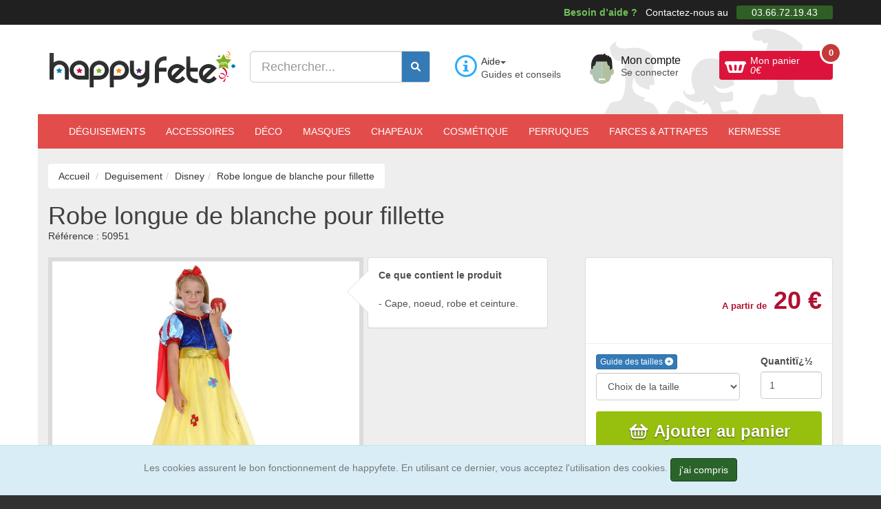

--- FILE ---
content_type: text/html; charset=ISO-8859-1
request_url: https://www.happyfete.com/Robe-longue-de-blanche-pour-fillette.html
body_size: 18507
content:
<!doctype html><html lang="fr"><head> <title>Robe longue de blanche pour fillette</title><meta name="description" content="Robe longue de blanche pour fillette,en bleu et jaune, compos&eacute;e d&#039;une robe, d&#039;une cape, d&#039;un noeud et d&#039;une ceinture." /><meta charset="windows-1252" /><meta http-equiv="X-UA-Compatible" content="IE=edge" /><meta name="viewport" content="width=device-width, initial-scale=1.0, maximum-scale=3, user-scalable=yes" /><meta name="google-site-verification" content="YeOJY8_RmztF_EA2es-mK83eJhjjmSmUmRyQT6tg3IY" /><meta name="google-adsense-account" content="ca-pub-3176794199706610"><script async src="https://pagead2.googlesyndication.com/pagead/js/adsbygoogle.js?client=ca-pub-3176794199706610" crossorigin="anonymous"></script><script async src="https://fundingchoicesmessages.google.com/i/pub-3176794199706610?ers=1"></script><script>(function() {function signalGooglefcPresent() {if (!window.frames['googlefcPresent']) {if (document.body) {const iframe = document.createElement('iframe'); iframe.style = 'width: 0; height: 0; border: none; z-index: -1000; left: -1000px; top: -1000px;'; iframe.style.display = 'none'; iframe.name = 'googlefcPresent'; document.body.appendChild(iframe);} else {setTimeout(signalGooglefcPresent, 0);}}}signalGooglefcPresent();})();</script><script>(function(){'use strict';function aa(a){var b=0;return function(){return b<a.length?{done:!1,value:a[b++]}:{done:!0}}}var ba=typeof Object.defineProperties=="function"?Object.defineProperty:function(a,b,c){if(a==Array.prototype||a==Object.prototype)return a;a[b]=c.value;return a};
function ca(a){a=["object"==typeof globalThis&&globalThis,a,"object"==typeof window&&window,"object"==typeof self&&self,"object"==typeof global&&global];for(var b=0;b<a.length;++b){var c=a[b];if(c&&c.Math==Math)return c}throw Error("Cannot find global object");}var da=ca(this);function l(a,b){if(b)a:{var c=da;a=a.split(".");for(var d=0;d<a.length-1;d++){var e=a[d];if(!(e in c))break a;c=c[e]}a=a[a.length-1];d=c[a];b=b(d);b!=d&&b!=null&&ba(c,a,{configurable:!0,writable:!0,value:b})}}
function ea(a){return a.raw=a}function n(a){var b=typeof Symbol!="undefined"&&Symbol.iterator&&a[Symbol.iterator];if(b)return b.call(a);if(typeof a.length=="number")return{next:aa(a)};throw Error(String(a)+" is not an iterable or ArrayLike");}function fa(a){for(var b,c=[];!(b=a.next()).done;)c.push(b.value);return c}var ha=typeof Object.create=="function"?Object.create:function(a){function b(){}b.prototype=a;return new b},p;
if(typeof Object.setPrototypeOf=="function")p=Object.setPrototypeOf;else{var q;a:{var ja={a:!0},ka={};try{ka.__proto__=ja;q=ka.a;break a}catch(a){}q=!1}p=q?function(a,b){a.__proto__=b;if(a.__proto__!==b)throw new TypeError(a+" is not extensible");return a}:null}var la=p;
function t(a,b){a.prototype=ha(b.prototype);a.prototype.constructor=a;if(la)la(a,b);else for(var c in b)if(c!="prototype")if(Object.defineProperties){var d=Object.getOwnPropertyDescriptor(b,c);d&&Object.defineProperty(a,c,d)}else a[c]=b[c];a.A=b.prototype}function ma(){for(var a=Number(this),b=[],c=a;c<arguments.length;c++)b[c-a]=arguments[c];return b}l("Object.is",function(a){return a?a:function(b,c){return b===c?b!==0||1/b===1/c:b!==b&&c!==c}});
l("Array.prototype.includes",function(a){return a?a:function(b,c){var d=this;d instanceof String&&(d=String(d));var e=d.length;c=c||0;for(c<0&&(c=Math.max(c+e,0));c<e;c++){var f=d[c];if(f===b||Object.is(f,b))return!0}return!1}});
l("String.prototype.includes",function(a){return a?a:function(b,c){if(this==null)throw new TypeError("The 'this' value for String.prototype.includes must not be null or undefined");if(b instanceof RegExp)throw new TypeError("First argument to String.prototype.includes must not be a regular expression");return this.indexOf(b,c||0)!==-1}});l("Number.MAX_SAFE_INTEGER",function(){return 9007199254740991});
l("Number.isFinite",function(a){return a?a:function(b){return typeof b!=="number"?!1:!isNaN(b)&&b!==Infinity&&b!==-Infinity}});l("Number.isInteger",function(a){return a?a:function(b){return Number.isFinite(b)?b===Math.floor(b):!1}});l("Number.isSafeInteger",function(a){return a?a:function(b){return Number.isInteger(b)&&Math.abs(b)<=Number.MAX_SAFE_INTEGER}});
l("Math.trunc",function(a){return a?a:function(b){b=Number(b);if(isNaN(b)||b===Infinity||b===-Infinity||b===0)return b;var c=Math.floor(Math.abs(b));return b<0?-c:c}});/* Copyright The Closure Library Authors. SPDX-License-Identifier: Apache-2.0
*/
var u=this||self;function v(a,b){a:{var c=["CLOSURE_FLAGS"];for(var d=u,e=0;e<c.length;e++)if(d=d[c[e]],d==null){c=null;break a}c=d}a=c&&c[a];return a!=null?a:b}function w(a){return a};function na(a){u.setTimeout(function(){throw a;},0)};var oa=v(610401301,!1),pa=v(188588736,!0),qa=v(645172343,v(1,!0));var x,ra=u.navigator;x=ra?ra.userAgentData||null:null;function z(a){return oa?x?x.brands.some(function(b){return(b=b.brand)&&b.indexOf(a)!=-1}):!1:!1}function A(a){var b;a:{if(b=u.navigator)if(b=b.userAgent)break a;b=""}return b.indexOf(a)!=-1};function B(){return oa?!!x&&x.brands.length>0:!1}function C(){return B()?z("Chromium"):(A("Chrome")||A("CriOS"))&&!(B()?0:A("Edge"))||A("Silk")};var sa=B()?!1:A("Trident")||A("MSIE");!A("Android")||C();C();A("Safari")&&(C()||(B()?0:A("Coast"))||(B()?0:A("Opera"))||(B()?0:A("Edge"))||(B()?z("Microsoft Edge"):A("Edg/"))||B()&&z("Opera"));var ta={},D=null;var ua=typeof Uint8Array!=="undefined",va=!sa&&typeof btoa==="function";var wa;function E(){return typeof BigInt==="function"};var F=typeof Symbol==="function"&&typeof Symbol()==="symbol";function xa(a){return typeof Symbol==="function"&&typeof Symbol()==="symbol"?Symbol():a}var G=xa(),ya=xa("2ex");var za=F?function(a,b){a[G]|=b}:function(a,b){a.g!==void 0?a.g|=b:Object.defineProperties(a,{g:{value:b,configurable:!0,writable:!0,enumerable:!1}})},H=F?function(a){return a[G]|0}:function(a){return a.g|0},I=F?function(a){return a[G]}:function(a){return a.g},J=F?function(a,b){a[G]=b}:function(a,b){a.g!==void 0?a.g=b:Object.defineProperties(a,{g:{value:b,configurable:!0,writable:!0,enumerable:!1}})};function Aa(a,b){J(b,(a|0)&-14591)}function Ba(a,b){J(b,(a|34)&-14557)};var K={},Ca={};function Da(a){return!(!a||typeof a!=="object"||a.g!==Ca)}function Ea(a){return a!==null&&typeof a==="object"&&!Array.isArray(a)&&a.constructor===Object}function L(a,b,c){if(!Array.isArray(a)||a.length)return!1;var d=H(a);if(d&1)return!0;if(!(b&&(Array.isArray(b)?b.includes(c):b.has(c))))return!1;J(a,d|1);return!0};var M=0,N=0;function Fa(a){var b=a>>>0;M=b;N=(a-b)/4294967296>>>0}function Ga(a){if(a<0){Fa(-a);var b=n(Ha(M,N));a=b.next().value;b=b.next().value;M=a>>>0;N=b>>>0}else Fa(a)}function Ia(a,b){b>>>=0;a>>>=0;if(b<=2097151)var c=""+(4294967296*b+a);else E()?c=""+(BigInt(b)<<BigInt(32)|BigInt(a)):(c=(a>>>24|b<<8)&16777215,b=b>>16&65535,a=(a&16777215)+c*6777216+b*6710656,c+=b*8147497,b*=2,a>=1E7&&(c+=a/1E7>>>0,a%=1E7),c>=1E7&&(b+=c/1E7>>>0,c%=1E7),c=b+Ja(c)+Ja(a));return c}
function Ja(a){a=String(a);return"0000000".slice(a.length)+a}function Ha(a,b){b=~b;a?a=~a+1:b+=1;return[a,b]};var Ka=/^-?([1-9][0-9]*|0)(\.[0-9]+)?$/;var O;function La(a,b){O=b;a=new a(b);O=void 0;return a}
function P(a,b,c){a==null&&(a=O);O=void 0;if(a==null){var d=96;c?(a=[c],d|=512):a=[];b&&(d=d&-16760833|(b&1023)<<14)}else{if(!Array.isArray(a))throw Error("narr");d=H(a);if(d&2048)throw Error("farr");if(d&64)return a;d|=64;if(c&&(d|=512,c!==a[0]))throw Error("mid");a:{c=a;var e=c.length;if(e){var f=e-1;if(Ea(c[f])){d|=256;b=f-(+!!(d&512)-1);if(b>=1024)throw Error("pvtlmt");d=d&-16760833|(b&1023)<<14;break a}}if(b){b=Math.max(b,e-(+!!(d&512)-1));if(b>1024)throw Error("spvt");d=d&-16760833|(b&1023)<<
14}}}J(a,d);return a};function Ma(a){switch(typeof a){case "number":return isFinite(a)?a:String(a);case "boolean":return a?1:0;case "object":if(a)if(Array.isArray(a)){if(L(a,void 0,0))return}else if(ua&&a!=null&&a instanceof Uint8Array){if(va){for(var b="",c=0,d=a.length-10240;c<d;)b+=String.fromCharCode.apply(null,a.subarray(c,c+=10240));b+=String.fromCharCode.apply(null,c?a.subarray(c):a);a=btoa(b)}else{b===void 0&&(b=0);if(!D){D={};c="ABCDEFGHIJKLMNOPQRSTUVWXYZabcdefghijklmnopqrstuvwxyz0123456789".split("");d=["+/=",
"+/","-_=","-_.","-_"];for(var e=0;e<5;e++){var f=c.concat(d[e].split(""));ta[e]=f;for(var g=0;g<f.length;g++){var h=f[g];D[h]===void 0&&(D[h]=g)}}}b=ta[b];c=Array(Math.floor(a.length/3));d=b[64]||"";for(e=f=0;f<a.length-2;f+=3){var k=a[f],m=a[f+1];h=a[f+2];g=b[k>>2];k=b[(k&3)<<4|m>>4];m=b[(m&15)<<2|h>>6];h=b[h&63];c[e++]=g+k+m+h}g=0;h=d;switch(a.length-f){case 2:g=a[f+1],h=b[(g&15)<<2]||d;case 1:a=a[f],c[e]=b[a>>2]+b[(a&3)<<4|g>>4]+h+d}a=c.join("")}return a}}return a};function Na(a,b,c){a=Array.prototype.slice.call(a);var d=a.length,e=b&256?a[d-1]:void 0;d+=e?-1:0;for(b=b&512?1:0;b<d;b++)a[b]=c(a[b]);if(e){b=a[b]={};for(var f in e)Object.prototype.hasOwnProperty.call(e,f)&&(b[f]=c(e[f]))}return a}function Oa(a,b,c,d,e){if(a!=null){if(Array.isArray(a))a=L(a,void 0,0)?void 0:e&&H(a)&2?a:Pa(a,b,c,d!==void 0,e);else if(Ea(a)){var f={},g;for(g in a)Object.prototype.hasOwnProperty.call(a,g)&&(f[g]=Oa(a[g],b,c,d,e));a=f}else a=b(a,d);return a}}
function Pa(a,b,c,d,e){var f=d||c?H(a):0;d=d?!!(f&32):void 0;a=Array.prototype.slice.call(a);for(var g=0;g<a.length;g++)a[g]=Oa(a[g],b,c,d,e);c&&c(f,a);return a}function Qa(a){return a.s===K?a.toJSON():Ma(a)};function Ra(a,b,c){c=c===void 0?Ba:c;if(a!=null){if(ua&&a instanceof Uint8Array)return b?a:new Uint8Array(a);if(Array.isArray(a)){var d=H(a);if(d&2)return a;b&&(b=d===0||!!(d&32)&&!(d&64||!(d&16)));return b?(J(a,(d|34)&-12293),a):Pa(a,Ra,d&4?Ba:c,!0,!0)}a.s===K&&(c=a.h,d=I(c),a=d&2?a:La(a.constructor,Sa(c,d,!0)));return a}}function Sa(a,b,c){var d=c||b&2?Ba:Aa,e=!!(b&32);a=Na(a,b,function(f){return Ra(f,e,d)});za(a,32|(c?2:0));return a};function Ta(a,b){a=a.h;return Ua(a,I(a),b)}function Va(a,b,c,d){b=d+(+!!(b&512)-1);if(!(b<0||b>=a.length||b>=c))return a[b]}
function Ua(a,b,c,d){if(c===-1)return null;var e=b>>14&1023||536870912;if(c>=e){if(b&256)return a[a.length-1][c]}else{var f=a.length;if(d&&b&256&&(d=a[f-1][c],d!=null)){if(Va(a,b,e,c)&&ya!=null){var g;a=(g=wa)!=null?g:wa={};g=a[ya]||0;g>=4||(a[ya]=g+1,g=Error(),g.__closure__error__context__984382||(g.__closure__error__context__984382={}),g.__closure__error__context__984382.severity="incident",na(g))}return d}return Va(a,b,e,c)}}
function Wa(a,b,c,d,e){var f=b>>14&1023||536870912;if(c>=f||e&&!qa){var g=b;if(b&256)e=a[a.length-1];else{if(d==null)return;e=a[f+(+!!(b&512)-1)]={};g|=256}e[c]=d;c<f&&(a[c+(+!!(b&512)-1)]=void 0);g!==b&&J(a,g)}else a[c+(+!!(b&512)-1)]=d,b&256&&(a=a[a.length-1],c in a&&delete a[c])}
function Xa(a,b){var c=Ya;var d=d===void 0?!1:d;var e=a.h;var f=I(e),g=Ua(e,f,b,d);if(g!=null&&typeof g==="object"&&g.s===K)c=g;else if(Array.isArray(g)){var h=H(g),k=h;k===0&&(k|=f&32);k|=f&2;k!==h&&J(g,k);c=new c(g)}else c=void 0;c!==g&&c!=null&&Wa(e,f,b,c,d);e=c;if(e==null)return e;a=a.h;f=I(a);f&2||(g=e,c=g.h,h=I(c),g=h&2?La(g.constructor,Sa(c,h,!1)):g,g!==e&&(e=g,Wa(a,f,b,e,d)));return e}function Za(a,b){a=Ta(a,b);return a==null||typeof a==="string"?a:void 0}
function $a(a,b){var c=c===void 0?0:c;a=Ta(a,b);if(a!=null)if(b=typeof a,b==="number"?Number.isFinite(a):b!=="string"?0:Ka.test(a))if(typeof a==="number"){if(a=Math.trunc(a),!Number.isSafeInteger(a)){Ga(a);b=M;var d=N;if(a=d&2147483648)b=~b+1>>>0,d=~d>>>0,b==0&&(d=d+1>>>0);b=d*4294967296+(b>>>0);a=a?-b:b}}else if(b=Math.trunc(Number(a)),Number.isSafeInteger(b))a=String(b);else{if(b=a.indexOf("."),b!==-1&&(a=a.substring(0,b)),!(a[0]==="-"?a.length<20||a.length===20&&Number(a.substring(0,7))>-922337:
a.length<19||a.length===19&&Number(a.substring(0,6))<922337)){if(a.length<16)Ga(Number(a));else if(E())a=BigInt(a),M=Number(a&BigInt(4294967295))>>>0,N=Number(a>>BigInt(32)&BigInt(4294967295));else{b=+(a[0]==="-");N=M=0;d=a.length;for(var e=b,f=(d-b)%6+b;f<=d;e=f,f+=6)e=Number(a.slice(e,f)),N*=1E6,M=M*1E6+e,M>=4294967296&&(N+=Math.trunc(M/4294967296),N>>>=0,M>>>=0);b&&(b=n(Ha(M,N)),a=b.next().value,b=b.next().value,M=a,N=b)}a=M;b=N;b&2147483648?E()?a=""+(BigInt(b|0)<<BigInt(32)|BigInt(a>>>0)):(b=
n(Ha(a,b)),a=b.next().value,b=b.next().value,a="-"+Ia(a,b)):a=Ia(a,b)}}else a=void 0;return a!=null?a:c}function R(a,b){var c=c===void 0?"":c;a=Za(a,b);return a!=null?a:c};var S;function T(a,b,c){this.h=P(a,b,c)}T.prototype.toJSON=function(){return ab(this)};T.prototype.s=K;T.prototype.toString=function(){try{return S=!0,ab(this).toString()}finally{S=!1}};
function ab(a){var b=S?a.h:Pa(a.h,Qa,void 0,void 0,!1);var c=!S;var d=pa?void 0:a.constructor.v;var e=I(c?a.h:b);if(a=b.length){var f=b[a-1],g=Ea(f);g?a--:f=void 0;e=+!!(e&512)-1;var h=b;if(g){b:{var k=f;var m={};g=!1;if(k)for(var r in k)if(Object.prototype.hasOwnProperty.call(k,r))if(isNaN(+r))m[r]=k[r];else{var y=k[r];Array.isArray(y)&&(L(y,d,+r)||Da(y)&&y.size===0)&&(y=null);y==null&&(g=!0);y!=null&&(m[r]=y)}if(g){for(var Q in m)break b;m=null}else m=k}k=m==null?f!=null:m!==f}for(var ia;a>0;a--){Q=
a-1;r=h[Q];Q-=e;if(!(r==null||L(r,d,Q)||Da(r)&&r.size===0))break;ia=!0}if(h!==b||k||ia){if(!c)h=Array.prototype.slice.call(h,0,a);else if(ia||k||m)h.length=a;m&&h.push(m)}b=h}return b};function bb(a){return function(b){if(b==null||b=="")b=new a;else{b=JSON.parse(b);if(!Array.isArray(b))throw Error("dnarr");za(b,32);b=La(a,b)}return b}};function cb(a){this.h=P(a)}t(cb,T);var db=bb(cb);var U;function V(a){this.g=a}V.prototype.toString=function(){return this.g+""};var eb={};function fb(a){if(U===void 0){var b=null;var c=u.trustedTypes;if(c&&c.createPolicy){try{b=c.createPolicy("goog#html",{createHTML:w,createScript:w,createScriptURL:w})}catch(d){u.console&&u.console.error(d.message)}U=b}else U=b}a=(b=U)?b.createScriptURL(a):a;return new V(a,eb)};/* SPDX-License-Identifier: Apache-2.0
*/
function gb(a){var b=ma.apply(1,arguments);if(b.length===0)return fb(a[0]);for(var c=a[0],d=0;d<b.length;d++)c+=encodeURIComponent(b[d])+a[d+1];return fb(c)};function hb(a,b){a.src=b instanceof V&&b.constructor===V?b.g:"type_error:TrustedResourceUrl";var c,d;(c=(b=(d=(c=(a.ownerDocument&&a.ownerDocument.defaultView||window).document).querySelector)==null?void 0:d.call(c,"script[nonce]"))?b.nonce||b.getAttribute("nonce")||"":"")&&a.setAttribute("nonce",c)};function ib(){return Math.floor(Math.random()*2147483648).toString(36)+Math.abs(Math.floor(Math.random()*2147483648)^Date.now()).toString(36)};function jb(a,b){b=String(b);a.contentType==="application/xhtml+xml"&&(b=b.toLowerCase());return a.createElement(b)}function kb(a){this.g=a||u.document||document};function lb(a){a=a===void 0?document:a;return a.createElement("script")};function mb(a,b,c,d,e,f){try{var g=a.g,h=lb(g);h.async=!0;hb(h,b);g.head.appendChild(h);h.addEventListener("load",function(){e();d&&g.head.removeChild(h)});h.addEventListener("error",function(){c>0?mb(a,b,c-1,d,e,f):(d&&g.head.removeChild(h),f())})}catch(k){f()}};var nb=u.atob("aHR0cHM6Ly93d3cuZ3N0YXRpYy5jb20vaW1hZ2VzL2ljb25zL21hdGVyaWFsL3N5c3RlbS8xeC93YXJuaW5nX2FtYmVyXzI0ZHAucG5n"),ob=u.atob("WW91IGFyZSBzZWVpbmcgdGhpcyBtZXNzYWdlIGJlY2F1c2UgYWQgb3Igc2NyaXB0IGJsb2NraW5nIHNvZnR3YXJlIGlzIGludGVyZmVyaW5nIHdpdGggdGhpcyBwYWdlLg=="),pb=u.atob("RGlzYWJsZSBhbnkgYWQgb3Igc2NyaXB0IGJsb2NraW5nIHNvZnR3YXJlLCB0aGVuIHJlbG9hZCB0aGlzIHBhZ2Uu");function qb(a,b,c){this.i=a;this.u=b;this.o=c;this.g=null;this.j=[];this.m=!1;this.l=new kb(this.i)}
function rb(a){if(a.i.body&&!a.m){var b=function(){sb(a);u.setTimeout(function(){tb(a,3)},50)};mb(a.l,a.u,2,!0,function(){u[a.o]||b()},b);a.m=!0}}
function sb(a){for(var b=W(1,5),c=0;c<b;c++){var d=X(a);a.i.body.appendChild(d);a.j.push(d)}b=X(a);b.style.bottom="0";b.style.left="0";b.style.position="fixed";b.style.width=W(100,110).toString()+"%";b.style.zIndex=W(2147483544,2147483644).toString();b.style.backgroundColor=ub(249,259,242,252,219,229);b.style.boxShadow="0 0 12px #888";b.style.color=ub(0,10,0,10,0,10);b.style.display="flex";b.style.justifyContent="center";b.style.fontFamily="Roboto, Arial";c=X(a);c.style.width=W(80,85).toString()+
"%";c.style.maxWidth=W(750,775).toString()+"px";c.style.margin="24px";c.style.display="flex";c.style.alignItems="flex-start";c.style.justifyContent="center";d=jb(a.l.g,"IMG");d.className=ib();d.src=nb;d.alt="Warning icon";d.style.height="24px";d.style.width="24px";d.style.paddingRight="16px";var e=X(a),f=X(a);f.style.fontWeight="bold";f.textContent=ob;var g=X(a);g.textContent=pb;Y(a,e,f);Y(a,e,g);Y(a,c,d);Y(a,c,e);Y(a,b,c);a.g=b;a.i.body.appendChild(a.g);b=W(1,5);for(c=0;c<b;c++)d=X(a),a.i.body.appendChild(d),
a.j.push(d)}function Y(a,b,c){for(var d=W(1,5),e=0;e<d;e++){var f=X(a);b.appendChild(f)}b.appendChild(c);c=W(1,5);for(d=0;d<c;d++)e=X(a),b.appendChild(e)}function W(a,b){return Math.floor(a+Math.random()*(b-a))}function ub(a,b,c,d,e,f){return"rgb("+W(Math.max(a,0),Math.min(b,255)).toString()+","+W(Math.max(c,0),Math.min(d,255)).toString()+","+W(Math.max(e,0),Math.min(f,255)).toString()+")"}function X(a){a=jb(a.l.g,"DIV");a.className=ib();return a}
function tb(a,b){b<=0||a.g!=null&&a.g.offsetHeight!==0&&a.g.offsetWidth!==0||(vb(a),sb(a),u.setTimeout(function(){tb(a,b-1)},50))}function vb(a){for(var b=n(a.j),c=b.next();!c.done;c=b.next())(c=c.value)&&c.parentNode&&c.parentNode.removeChild(c);a.j=[];(b=a.g)&&b.parentNode&&b.parentNode.removeChild(b);a.g=null};function wb(a,b,c,d,e){function f(k){document.body?g(document.body):k>0?u.setTimeout(function(){f(k-1)},e):b()}function g(k){k.appendChild(h);u.setTimeout(function(){h?(h.offsetHeight!==0&&h.offsetWidth!==0?b():a(),h.parentNode&&h.parentNode.removeChild(h)):a()},d)}var h=xb(c);f(3)}function xb(a){var b=document.createElement("div");b.className=a;b.style.width="1px";b.style.height="1px";b.style.position="absolute";b.style.left="-10000px";b.style.top="-10000px";b.style.zIndex="-10000";return b};function Ya(a){this.h=P(a)}t(Ya,T);function yb(a){this.h=P(a)}t(yb,T);var zb=bb(yb);function Ab(a){if(!a)return null;a=Za(a,4);var b;a===null||a===void 0?b=null:b=fb(a);return b};var Bb=ea([""]),Cb=ea([""]);function Db(a,b){this.m=a;this.o=new kb(a.document);this.g=b;this.j=R(this.g,1);this.u=Ab(Xa(this.g,2))||gb(Bb);this.i=!1;b=Ab(Xa(this.g,13))||gb(Cb);this.l=new qb(a.document,b,R(this.g,12))}Db.prototype.start=function(){Eb(this)};
function Eb(a){Fb(a);mb(a.o,a.u,3,!1,function(){a:{var b=a.j;var c=u.btoa(b);if(c=u[c]){try{var d=db(u.atob(c))}catch(e){b=!1;break a}b=b===Za(d,1)}else b=!1}b?Z(a,R(a.g,14)):(Z(a,R(a.g,8)),rb(a.l))},function(){wb(function(){Z(a,R(a.g,7));rb(a.l)},function(){return Z(a,R(a.g,6))},R(a.g,9),$a(a.g,10),$a(a.g,11))})}function Z(a,b){a.i||(a.i=!0,a=new a.m.XMLHttpRequest,a.open("GET",b,!0),a.send())}function Fb(a){var b=u.btoa(a.j);a.m[b]&&Z(a,R(a.g,5))};(function(a,b){u[a]=function(){var c=ma.apply(0,arguments);u[a]=function(){};b.call.apply(b,[null].concat(c instanceof Array?c:fa(n(c))))}})("__h82AlnkH6D91__",function(a){typeof window.atob==="function"&&(new Db(window,zb(window.atob(a)))).start()});}).call(this);
window.__h82AlnkH6D91__("[base64]/[base64]/[base64]/[base64]");</script><!-- Google Tag Manager --><script>(function(w,d,s,l,i){w[l]=w[l]||[];w[l].push({'gtm.start':
new Date().getTime(),event:'gtm.js'});var f=d.getElementsByTagName(s)[0],
j=d.createElement(s),dl=l!='dataLayer'?'&l='+l:'';j.async=true;j.src=
'https://www.googletagmanager.com/gtm.js?id='+i+dl;f.parentNode.insertBefore(j,f);
})(window,document,'script','dataLayer','GTM-5LWFQHX');</script><!-- End Google Tag Manager --><link href="https://www.happyfete.com/2js/2cachecss.css" rel="stylesheet" /><link media="print" onload="this.onload=null;this.removeAttribute('media');" href="https://www.happyfete.com/2css/lato2.css" rel="stylesheet" type="text/css" /> <link media="print" onload="this.onload=null;this.removeAttribute('media');" href="https://www.happyfete.com/2css/css/all.css" rel="stylesheet"> <link rel="preload" href="https://www.happyfete.com/2js/jquery-3.6.3.min.js" as="script" /> <script src="https://www.happyfete.com/2js/jquery-3.6.3.min.js" ></script> <script src="https://www.happyfete.com/2js/jquery-migrate-1.4.1.min.js" defer></script> <script type="module" src="https://www.happyfete.com/2js/modern.js"></script> <script nomodule src="https://www.happyfete.com/2js/legacy2.js"></script><!-- Og --><meta property="og:site_name" content="happyfete.com" /><meta property="og:title" content="Robe longue de blanche pour fillette" /><meta property="og:type" content="product" /><meta property="og:url" content="https://www.happyfete.com/Robe-longue-de-blanche-pour-fillette.html" /><meta property="og:image" content="https://www.happyfete.com/images/grand/r/l/d/Robe-longue-de-blanche-pour-fillette.jpg" /><meta property="og:description" content="Robe longue de blanche pour fillette,en bleu et jaune, compos&eacute;e d&#039;une robe, d&#039;une cape, d&#039;un noeud et d&#039;une ceinture." /><meta property="og:email" content="paiement@happyfete.com" /><meta property="og:phone_number" content="0366721943" /><meta property="product:category" content="Deguisement" /><meta property="product:gtin" content="3613600035630" /><meta property="product:price:amount" content="21"/><meta property="product:price:currency" content="EUR"/><meta property="product:availability" content="out of stock" /> <meta name="twitter:title" content="Robe longue de blanche pour fillette" /> <meta name="twitter:description" content="Robe longue de blanche pour fillette,en bleu et jaune, compos&eacute;e d&#039;une robe, d&#039;une cape, d&#039;un noeud et d&#039;une ceinture." /> <meta name="twitter:image" content="https://www.happyfete.com/images/grand/r/l/d/Robe-longue-de-blanche-pour-fillette.jpg" /> <meta name="robots" content="index,follow" /><script> function voirdelai(val) {if (val == "50952") { $('#infostockorigine').html('<img src="https://www.happyfete.com/2images/Nord.png" width="32px" height="32px" loading="lazy" alt="Exp&eacute;di&eacute; depuis notre stock situ&eacute; dans le nord de la France" id="idpopoverstock2" data-toggle="popover" data-html="true" data-placement="top" title="Origine de l&#039;envoi" data-content="Exp&eacute;di&eacute; depuis notre stock situ&eacute; dans le nord de la France." data-trigger="hover" />'); $('#infostock').html('<img src="https://www.happyfete.com/2images/stock-epuise.png" alt="Epuis&eacute;" loading="lazy" /> &eacute;puis&eacute;'); $('#prixprod').html('21 &euro;'); $('#ref_prod').html('50952'); $('#plusinfodelailiv').html('<div class="footer-icon"><span class="fa-solid fa-paper-plane fa-lg"></span></div><p><strong>&eacute;puis&eacute;</strong></p>'); if (!$( '#plusinfodelailiv' ).is(':visible')) $( '#plusinfodelailiv' ).slideToggle( 'fast' ); $('#iddecli').val('50952'); $('#idqtteprod').val('81'); $('#idpopoverstock').popover(); $('#idpopoverstock2').popover(); $('#idqttemin').val('1'); $('#idqtte').val('1'); $('#prixprod2').html(''); $('#alert-no-stock').html('<div class="alert alert-danger" style="font-size: 14px;">Ce produit est en rupture de stock.<form data-toggle="validator" role="form" class="form-inline" id="avertirstock"><i>Recevez un e-mail lorsque le produit sera disponible</i><br /><div class="form-container"><div class="form-group"><input type="email" class="form-control" name="emailstock" placeholder="Adresse email" maxlength="75" required /></div><input type="hidden" name="prodstockid" value="50952" /><button type="submit" class="btn btn-default" id="newsletterenvoi" ><i class="fa-solid fa-envelope"></i></button></div></form></div>'); } if (val == "50953") { $('#infostockorigine').html('<img src="https://www.happyfete.com/2images/Nord.png" width="32px" height="32px" loading="lazy" alt="Exp&eacute;di&eacute; depuis notre stock situ&eacute; dans le nord de la France" id="idpopoverstock2" data-toggle="popover" data-html="true" data-placement="top" title="Origine de l&#039;envoi" data-content="Exp&eacute;di&eacute; depuis notre stock situ&eacute; dans le nord de la France." data-trigger="hover" />'); $('#infostock').html('<img src="https://www.happyfete.com/2images/stock-epuise.png" alt="Epuis&eacute;" loading="lazy" /> &eacute;puis&eacute;'); $('#prixprod').html('20 &euro;'); $('#ref_prod').html('50953'); $('#plusinfodelailiv').html('<div class="footer-icon"><span class="fa-solid fa-paper-plane fa-lg"></span></div><p><strong>&eacute;puis&eacute;</strong></p>'); if (!$( '#plusinfodelailiv' ).is(':visible')) $( '#plusinfodelailiv' ).slideToggle( 'fast' ); $('#iddecli').val('50953'); $('#idqtteprod').val('1000000'); $('#idpopoverstock').popover(); $('#idpopoverstock2').popover(); $('#idqttemin').val('1'); $('#idqtte').val('1'); $('#prixprod2').html(''); $('#alert-no-stock').html('<div class="alert alert-danger" style="font-size: 14px;">Ce produit est en rupture de stock.<form data-toggle="validator" role="form" class="form-inline" id="avertirstock"><i>Recevez un e-mail lorsque le produit sera disponible</i><br /><div class="form-container"><div class="form-group"><input type="email" class="form-control" name="emailstock" placeholder="Adresse email" maxlength="75" required /></div><input type="hidden" name="prodstockid" value="50953" /><button type="submit" class="btn btn-default" id="newsletterenvoi" ><i class="fa-solid fa-envelope"></i></button></div></form></div>'); } if (val == "50951") { $('#infostockorigine').html('<img src="https://www.happyfete.com/2images/Nord.png" width="32px" height="32px" loading="lazy" alt="Exp&eacute;di&eacute; depuis notre stock situ&eacute; dans le nord de la France" id="idpopoverstock2" data-toggle="popover" data-html="true" data-placement="top" title="Origine de l&#039;envoi" data-content="Exp&eacute;di&eacute; depuis notre stock situ&eacute; dans le nord de la France." data-trigger="hover" />'); $('#infostock').html('<img src="https://www.happyfete.com/2images/stock-epuise.png" alt="Epuis&eacute;" loading="lazy" /> &eacute;puis&eacute;'); $('#prixprod').html('21 &euro;'); $('#ref_prod').html('50951'); $('#plusinfodelailiv').html('<div class="footer-icon"><span class="fa-solid fa-paper-plane fa-lg"></span></div><p><strong>&eacute;puis&eacute;</strong></p>'); if (!$( '#plusinfodelailiv' ).is(':visible')) $( '#plusinfodelailiv' ).slideToggle( 'fast' ); $('#iddecli').val('50951'); $('#idqtteprod').val('93'); $('#idpopoverstock').popover(); $('#idpopoverstock2').popover(); $('#idqttemin').val('1'); $('#idqtte').val('1'); $('#prixprod2').html(''); $('#alert-no-stock').html('<div class="alert alert-danger" style="font-size: 14px;">Ce produit est en rupture de stock.<form data-toggle="validator" role="form" class="form-inline" id="avertirstock"><i>Recevez un e-mail lorsque le produit sera disponible</i><br /><div class="form-container"><div class="form-group"><input type="email" class="form-control" name="emailstock" placeholder="Adresse email" maxlength="75" required /></div><input type="hidden" name="prodstockid" value="50951" /><button type="submit" class="btn btn-default" id="newsletterenvoi" ><i class="fa-solid fa-envelope"></i></button></div></form></div>'); } }</script><script>var txtpanplus='';</script><!-- Facebook Pixel Code --><script>setTimeout(function(){	!function(f,b,e,v,n,t,s){if(f.fbq)return;n=f.fbq=function(){n.callMethod?	n.callMethod.apply(n,arguments):n.queue.push(arguments)};if(!f._fbq)f._fbq=n;	n.push=n;n.loaded=!0;n.version='2.0';n.queue=[];t=b.createElement(e);t.async=!0;	t.src=v;s=b.getElementsByTagName(e)[0];s.parentNode.insertBefore(t,s)}(window,	document,'script','//connect.facebook.net/en_US/fbevents.js');	fbq('init', '1585639305024718');	fbq('track', "PageView");	fbq('track', 'ViewContent', { content_ids: ['50951'], content_type: 'product', value: 21, currency: 'EUR' });	}, 3000);</script><noscript><img height="1" width="1" style="display:none"	src="https://www.facebook.com/tr?id=1585639305024718&ev=PageView&noscript=1"	/></noscript><!-- End Facebook Pixel Code --><meta name="facebook-domain-verification" content="3240slt5d6w6alky760eqvqyzctfg9" /><link rel="shortcut icon" href="https://www.happyfete.com/favicon.ico" type="image/x-icon" /><link rel="preload" as="image" href="https://www.happyfete.com/images/grand/r/l/d/Robe-longue-de-blanche-pour-fillette.jpg" /><script type="text/javascript">
var _gaq = _gaq || []; _gaq.push(['_setAccount', 'UA-42545529-1']); _gaq.push(['_trackPageview']); _gaq.push(['_trackPageLoadTime']); (function() { var ga = document.createElement('script'); ga.type = 'text/javascript'; ga.async = true; ga.src = ('https:' == document.location.protocol ? 'https://' : 'http://') + 'stats.g.doubleclick.net/dc.js'; var s = document.getElementsByTagName('script')[0]; s.parentNode.insertBefore(ga, s); })();</script><script async src="https://www.googletagmanager.com/gtag/js?id=AW-982127156"></script><script> window.dataLayer = window.dataLayer || []; function gtag(){dataLayer.push(arguments);} gtag('js', new Date()); gtag('config', 'AW-982127156');</script><noscript> <link rel="stylesheet" href="non-critical.css"></noscript></head><body> <div id="page"> <div id="top-bar" class="hidden-xs"> <div class="container text-right"> <strong>Besoin d&rsquo;aide ?</strong> Contactez-nous au <span>03.66.72.19.43</span> </div><!-- end .container --> </div><!-- end #top-bar --> <header id="header"> <div class="container"> <div class="row first-row"> <div class="cols col-lg-3 col-sm-6 hidden-xs site-brand"> <a href="https://www.happyfete.com"><img src="https://www.happyfete.com/2images/happyfete.png" alt="D&eacute;guisement et accessoires pour faire la f&ecirc;te" width="272" height="55px" loading="lazy" /></a> </div><!-- end .site-brand --> <div class="cols col-lg-3 col-sm-6 site-search col-xs-12"> <form method="get" action="https://www.happyfete.com/categorie.php" autocomplete="off" class="form-inline"> <div class="form-group"> <div class="input-group"> <input class="form-control input-lg" type="text" placeholder="Rechercher..." name="recherche" id="recherche" value="" required /> <div class="input-group-addon"> <button type="submit" class="btn btn-primary" name="Rechercher" aria-label="Faire une rechercher dans le catalogue"><i class="fa-solid fa-magnifying-glass"></i></button> </div> </div> </div> </form> <div class="suggestionrech"></div> </div><!-- end .site-search --> <div class="cols col-lg-2 col-md-4 col-sm-4 hidden-xs"> <div class="site-help"> <div class="dropdown"> <button class="btn btn-default dropdown-toggle" type="button" id="dropdownMenuAide" data-toggle="dropdown" aria-expanded="true">Aide<span class="caret"></span> </button> <ul class="dropdown-menu" role="menu" aria-labelledby="dropdownMenuAide"><li role="presentation"><a role="menuitem" tabindex="-1" href="https://www.happyfete.com/aide-tailles.php" rel="nofollow" title="Guide des tailles">Guide des tailles</a></li><li role="presentation"><a role="menuitem" tabindex="-1" href="https://www.happyfete.com/Foire-aux-questions.html" rel="nofollow" title="Trouvez facilement l&#039;information utile que vous cherchez">F.A.Q.</a></li><li role="presentation"><a role="menuitem" tabindex="-1" href="https://www.happyfete.com/info-livraison.php" rel="nofollow" title="Informations relatives aux services de livraison">Services de livraison</a></li><li role="presentation"><a role="menuitem" tabindex="-1" href="https://www.happyfete.com/info-paiement.php" rel="nofollow" title="Liste des moyens de paiement propos&eacute;s">Moyens de Paiement</a></li><li role="presentation"><a role="menuitem" tabindex="-1" href="https://www.happyfete.com/info-livraison.php#retour" rel="nofollow" title="Comment faire pour nous retourner un article">Retours et &eacute;changes</a></li><li role="presentation"><a role="menuitem" tabindex="-1" href="#Modaltoshow" data-toggle="modal" rel="nofollow" title="Contactez-nous via le formulaire de contact" id="linkformcontact3">Formulaire de contact</a></li> </ul></div> <span>Guides et conseils</span> </div><!-- end .site-help --> </div><!-- end .col-lg-2 --> <div class="cols col-lg-2 col-md-4 col-sm-4 col-xs-6 top-btn-wrapper"> <div class="my-account head-12"> <a href="https://www.happyfete.com/compte.php" rel="nofollow" title="Mon compte client">Mon compte <span>Se connecter</span></a> </div><!-- end .my-account --> </div><!-- end .col-lg-2 --> <div class="cols col-lg-2 col-md-4 col-sm-4 col-xs-6 top-btn-wrapper"> <div class="site-cart"> <a href="https://www.happyfete.com/panier.php" id="shopping-cart" class="btn btn-cart" title="Consulter mon panier" rel="nofollow" >Mon panier <span class="cart-price"><span id="id_total_panier">0</span>&euro;</span> <span class="cart-count" id="id_qtte_panier">0</span></a> </div><!-- end .site-cart --> </div><!-- end .col-md-2 --> </div><!-- end .row --> </div><!-- end .container --> </header><!-- end #header --> <nav id="top-navigation" class="navbar"> <div class="container"> <div class="navbar-header"><button type="button" class="navbar-toggle collapsed" data-toggle="collapse" data-target="#top-navigation-collapse"><span class="fa-solid fa-bars"></span> Menu </button> </div> <div class="collapse navbar-collapse" id="top-navigation-collapse"> <ul class="nav navbar-nav"> <li class="cols hidden-lg hidden-md hidden-sm"><a href="https://www.happyfete.com" title="D&eacute;guisement et accessoires pour faire la f&ecirc;te">Accueil</a></li><li><a href="https://www.happyfete.com/Deguisement" title="D&eacute;guisement">D&eacute;guisements</a></li><li class="hidden-sm hidden-md"><a href="https://www.happyfete.com/Accessoire" title="Accessoires de d&eacute;guisement">Accessoires</a></li><li class="dropdown visible-sm visible-md hidden-lg"><a href="#" class="dropdown-toggle" data-toggle="dropdown" role="button" aria-expanded="false">Accessoires <span class="caret"></span></a><ul class="dropdown-menu" role="menu"><li><a href="https://www.happyfete.com/Accessoire" title="Accessoires de d&eacute;guisement">Accessoires de d&eacute;guisement</a></li><li><a href="https://www.happyfete.com/Chapeau" title="Chapeaux">Chapeaux</a></li><li><a href="https://www.happyfete.com/Masque-loups" title="Masques et loups">Masques</a></li><li><a href="https://www.happyfete.com/Perruque" title="Perruques">Perruques</a></li></ul></li><li><a href="https://www.happyfete.com/Deco" title="D&eacute;coration de f&ecirc;te et ambiance">D&eacute;co</a></li><li class="hidden-sm hidden-md"><a href="https://www.happyfete.com/Masque-loups" title="Masques et loups">Masques</a></li><li class="hidden-sm hidden-md"><a href="https://www.happyfete.com/Chapeau" title="Chapeaux">Chapeaux</a></li><li><a href="https://www.happyfete.com/Cosmetique" title="Maquillage et cosm&eacute;tique">Cosm&eacute;tique</a></li><li class="hidden-sm hidden-md"><a href="https://www.happyfete.com/Perruque" title="Perruques">Perruques</a></li><li><a href="https://www.happyfete.com/Farce-attrape" title="Farces et Attrapes">Farces<span class="hidden-sm"> &amp; Attrapes</span></a></li><li><a href="https://www.happyfete.com/Kermesse" title="Kermesse et Jouets"><span class="hidden-sm">Kermesse</span></a></li> </ul> </div><!-- end .navbar-collapse --> </div><!-- end .container-fluid --> </nav><!-- end .navbar --><div id="inner-product-page" class="container product-page"> <div class="row "> <div class="col-xs-12 breadcrumb-col product-breadcrump"> <ol class="breadcrumb" id="breadcrumblist" itemscope itemtype="http://schema.org/BreadcrumbList"><li id="a0" itemscope itemtype="http://schema.org/ListItem" itemprop="itemListElement" itemref="a1"><a href="https://www.happyfete.com" itemprop="item" title="D&eacute;guisement et accessoires pour faire la f&ecirc;te"><span itemprop="name">Accueil</span><meta itemprop="position" content="0" /></a></li> <li id="a1" itemscope itemtype="http://schema.org/ListItem" itemprop="itemListElement"><a href="https://www.happyfete.com/Deguisement" itemprop="item" title="D&eacute;guisements"><span itemprop="name">Deguisement</span><meta itemprop="position" content="1" /></a></a></li><li id="a2" itemscope itemtype="http://schema.org/ListItem" itemprop="itemListElement"><a href="https://www.happyfete.com/Deguisement/Disney" title="D&eacute;guisements Disney" itemprop="item" ><span itemprop="name">Disney</span><meta itemprop="position" content="2" /></a></li><li id="a3" itemscope itemtype="http://schema.org/ListItem" itemprop="itemListElement"><a href="https://www.happyfete.com/Robe-longue-de-blanche-pour-fillette.html" itemprop="item" title="Robe longue de blanche pour fillette"><span itemprop="name">Robe longue de blanche pour fillette</span></a><meta itemprop="position" content="3" /></li> </ol> </div> </div> <div itemscope itemtype="http://schema.org/Product"> <div class="row"> <div class="col-md-8 product-title-col"> <h1 class="product-title" itemprop="name" id="idnomprod">Robe longue de blanche pour fillette</h1> <p class="product-reference">R&eacute;f&eacute;rence : <span id="ref_prod" itemprop="mpn">50951</span></p> </div> </div> <div class="row"> <div class="col-md-5 product-picture-col"> <div class="product-picture-box imagetoslide" ><figure> <a href="https://www.happyfete.com/images/tres-grand/r/l/d/Robe-longue-de-blanche-pour-fillette.jpg" id="imgprinclnk" data-gal="gallery" aria-label="Voir Robe longue de blanche pour fillette en grand format" aria-describedby="descprodi" title="Robe longue de blanche pour fillette"><img itemprop="image" src="https://www.happyfete.com/images/grand/r/l/d/Robe-longue-de-blanche-pour-fillette.jpg" alt="Robe longue de blanche pour fillette" id="imgprinc" width="362px" height="362px" loading="lazy" /></a></figure><figcaption id="figcaptiondesc" hidden>Voir Robe longue de blanche pour fillette en grand format</figcaption> </div> <div class="product-thumbnails-box"> <div class="slider multiple-items"> <div class="imagetoslide"><a href="https://www.happyfete.com/images/tres-grand/r/l/d/Robe-longue-de-blanche-pour-fillette.jpg" title="Robe longue de blanche pour fillette" data-gal="gallery"><img src="https://www.happyfete.com/images/petit/r/l/d/Robe-longue-de-blanche-pour-fillette.jpg" loading="lazy" fetchpriority="high" alt="Robe longue de blanche pour fillette" width="168px" height="204px" class="imggal" /></a></div><div class="imagetoslide"><a href="https://www.happyfete.com/images/tres-grand/r/l/d/Robe-longue-de-blanche-pour-fillette-13609.jpg" title="Robe longue de blanche pour fillette, image 1" data-gal="gallery"><img src="https://www.happyfete.com/images/petit/r/l/d/Robe-longue-de-blanche-pour-fillette-13609.jpg" width="168px" height="204px" loading="lazy" alt="Robe longue de blanche pour fillette, image 1" class="imggal" /></a></div><div class="imagetoslide"><a href="https://www.happyfete.com/images/tres-grand/r/l/d/Robe-longue-de-blanche-pour-fillette-13610.jpg" title="Robe longue de blanche pour fillette, image 2" data-gal="gallery"><img src="https://www.happyfete.com/images/petit/r/l/d/Robe-longue-de-blanche-pour-fillette-13610.jpg" width="168px" height="204px" loading="lazy" alt="Robe longue de blanche pour fillette, image 2" class="imggal" /></a></div><div class="imagetoslide"><a href="https://www.happyfete.com/images/tres-grand/r/l/d/Robe-longue-de-blanche-pour-fillette-13611.jpg" title="Robe longue de blanche pour fillette, image 3" data-gal="gallery"><img src="https://www.happyfete.com/images/petit/r/l/d/Robe-longue-de-blanche-pour-fillette-13611.jpg" width="168px" height="204px" loading="lazy" alt="Robe longue de blanche pour fillette, image 3" class="imggal" /></a></div> </div> </div> </div> <div itemprop="offers" itemscope itemtype="http://schema.org/Offer"><div class="col-md-3"><div class="panel panel-default product-composition"><div class="panel-body"><p><strong>Ce que contient le produit</strong></p><ul class="list-unstyled"><li itemprop="itemOffered">Cape, noeud, robe et ceinture.</li></ul> <span itemprop="seller" style="display:none">happyfete.com</span> <span itemprop="itemCondition" style="display:none">NewCondition</span> <span itemprop="url" style="display:none">https://www.happyfete.com/Robe-longue-de-blanche-pour-fillette.html</span> <span itemprop="priceCurrency" content="EUR" style="display:none"></span> <span itemprop="price" content="21" style="display:none"></span> <link itemprop="availability" href="https://schema.org/OutOfStock" style="display:none" /></div></div></div><div class="col-md-4 product-buy-col"><div class="panel panel-default"><div class="panel-body"><div class="panel-separator clearfix"><p class="product-stock" id="infostock"><img src="https://www.happyfete.com/2images/stock-epuise.png" alt="Epuis&eacute;" loading="lazy" /> &eacute;puis&eacute;</p><p id="infostockorigine"></p><p class="product-price" id="prixprod"><span>21</span> &euro;</p><p class="product-price-barre" id="prixprod2"></p></div><!-- end .panel-separator --><div class="panel-separator"> <div class="row"><!--UPDATE--><div class="col-md-8"> <div class="form-group"><label><button type="button" class="btn btn-xs btn-primary" data-toggle="modal" id="linkguide11" data-target="#Modaltoshow">Guide des tailles <span class="fa fa-plus-circle"></span></button></label><select class="form-control" id="iddecli" onChange="voirdelai(this.value)"><option value="choix" selected>Choix de la taille</option><optgroup label="Epuis&eacute;"><option value="50953">4/6 ans</option><option value="50951">7/9 ans</option><option value="50952">10/12 ans</option></optgroup></select> <input type="hidden" id="idqtteprod" value="93" /></div></div><div class="col-md-4"><div class="form-group"><label for="idqtte">Quantitï¿½</label><input type="number" class="form-control" placeholder="1" id="idqtte" value="1" required /><input type="hidden" id="idqttemin" value="1" /></div></div><div id="alert-no-stock" class="col-md-12 alert-no-stock"><div class="alert alert-danger" style="font-size: 14px;">Ce produit est en rupture de stock.<br /><form data-toggle="validator" role="form" class="form-inline" id="avertirstock"><i>Recevez un e-mail lorsque le produit sera disponible</i><br /> <div class="form-container"><div class="form-group"><input type="email" class="form-control" name="emailstock" placeholder="Adresse email" maxlength="75" required /></div><input type="hidden" name="prodstockid" value="50951" /><button type="submit" class="btn btn-default" id="newsletterenvoi" ><i class="fa-solid fa-envelope"></i></button></div></form></div></div><!--END UPDATE--></div><span title="ajouter au panier" class="btn btn-add-to-cart" OnClick="var stockjstotest= $('#infostock').html(); if ($('#iddecli').val()=='choix') {bootstrap_alert('Veuillez faire le choix de la taille', 3000);} else { if ( ($('#iddecli').val()!='') && ( stockjstotest.indexOf('&eacute;puis&eacute;')<0 ) ) { if ($('#idqtte').val() % $('#idqttemin').val() == 0) {if (isInteger($('#idqtte').val())) { ajout_panier ($('#iddecli').val(),$('#idnomprod').html() , $('#idqtte').val(),'https://www.happyfete.com/images/petit/r/l/d/Robe-longue-de-blanche-pour-fillette.jpg',true,txtpanplus,'https://www.happyfete.com/panier.php','https://www.happyfete.com/Robe-longue-de-blanche-pour-fillette.html',$('#idqtteprod').val()); txtpanplus='';}else {bootstrap_alert('Merci de choisir une quantit&eacute;.', 3000);} }else{bootstrap_alert('Ce produit est vendu par ' + $('#idqttemin').val(), 3000);} } else {bootstrap_alert('Produit &eacute;puis&eacute;', 3000);}}"><span>Ajouter au panier</span></span><div class="product-accessory-buttons">Garantie satisfait ou rembours&eacute; <label for="id_soc_livr" class="control-label" data-toggle="popover" data-placement="top" title="Satisfait ou rembours&eacute;" data-trigger="hover" data-content="Vous avez re&ccedil;u votre commande et celle-ci ne vous convient pas? Retournez-la nous et nous vous remboursons 100% du prix des produits! Consultez les conditions de retour (lien en bas de page) pour obtenir plus d&#039;informations &agrave; ce sujet."><i class="fa fa-check"></i></label></div></div><!-- end .panel-separator --></div><!-- end .panel-body --><div class="panel-footer" id="plusinfodelailiv"><div class="footer-icon"><span class="fa-solid fa-paper-plane fa-lg"></span></div><p><strong>&eacute;puis&eacute;</strong></p> </div><!-- end .panel-footer --></div><!-- end .panel-default --></div><!-- end .product-buy-col --></div><!-- end item offer detail --> </div><!-- end .row --> <script>$(function() { if ($('#iddecli').val()=='choix') {$('#alert-no-stock').html('');$('#infostock').html('');$('#plusinfodelailiv').html('');$('#infostockorigine').html('');$('#prixprod').html('<font size="2">A partir de</font> 20 &euro;'); if ($( '#plusinfodelailiv' ).is(":visible")) $( '#plusinfodelailiv' ).slideToggle( "fast" ); } });</script> <div class="row"> <div class="col-md-5 product-description"> <h2>Description du produit.</h2> <p itemprop="description" id="descprodi">Incarnez la plus c&eacute;l&egrave;bre des princesses avec cette robe longue de blanche pour fillette.<br />Il s&#039;agit d&#039;un costume reprenant &agrave; la perfection la tenue de Blanche.<br />En l&#039;occurrence, vous avez la robe dont la partie haute &agrave; l&#039;aspect velours est bleue et la partie basse est jaune avec des motifs de fleurs en tissu.<br />Le haut de la robe a des manches satin&eacute;es et un col.<br />La tenue contient &eacute;galement une cape rouge &agrave; col blanc qui se fixe au niveau des &eacute;paules, ainsi qu&#039;un noeud rouge fa&ccedil;on serre t&ecirc;te et une ceinture jaune satin&eacute;e qui sert &agrave; cintrer la taille.</p> <h2>Suggestions de recherche.</h2> <ul class="list-unstyled"> <li>Type : <a href="https://www.happyfete.com/Deguisement" title="D&eacute;guisements" class="spaced-link">Deguisement</a></li><li>Licence : <a href="https://www.happyfete.com/Deguisement/Disney" title="D&eacute;guisements Disney" class="spaced-link">Disney</a></li><li>Personnage : <a href="https://www.happyfete.com/Deguisement/Princesse" title="D&eacute;guisements de princesse" class="spaced-link">Princesse</a></li><li>Th&egrave;me : <a href="https://www.happyfete.com/Deguisement/Conte-de-fee" title="D&eacute;guisements de conte de f&eacute;e" class="spaced-link">Conte de f&eacute;e</a> <a href="https://www.happyfete.com/Deguisement/Dessins-animes-bd" title="D&eacute;guisements de dessins anim&eacute;es et de bandes dessin&eacute;es" class="spaced-link">Dessins Anim&eacute;s &amp; BD</a></li><li>Pour <a href="https://www.happyfete.com/Deguisement/Enfant-fille" title="Les d&eacute;guisements pour filles." class="spaced-link">Enfant fille</a></li> </ul> </div> <div class="col-md-7 product-similar-list"> <h2>D&eacute;guisements similaires</h2><div class="product-similar-container"> <div class="slider multiple-items"> <div> <div class="similar-product-box text-center"><a href="https://www.happyfete.com/Costume-anna-reine-des-neiges-pour-enfant.html"><img src="https://www.happyfete.com/images/petit/c/a/r/Costume-anna-reine-des-neiges-pour-enfant.jpg" alt="Costume anna reine des neiges pour enfant" loading="lazy" width="168px" height="204px" /></a><p class="similar-product-name"><a href="https://www.happyfete.com/Costume-anna-reine-des-neiges-pour-enfant.html" title="Costume anna reine des neiges pour enfant">Costume anna reine des neiges pour enfant</a></p><p class="similar-product-price">19 &euro;</p></div></div><div> <div class="similar-product-box text-center"><a href="https://www.happyfete.com/Tenue-de-princesse-blanche-deluxe-pour-enfant.html"><img src="https://www.happyfete.com/images/petit/t/d/p/Tenue-de-princesse-blanche-deluxe-pour-enfant.jpg" alt="Tenue de Princesse blanche deluxe pour enfant" loading="lazy" width="168px" height="204px" /></a><p class="similar-product-name"><a href="https://www.happyfete.com/Tenue-de-princesse-blanche-deluxe-pour-enfant.html" title="Tenue de Princesse blanche deluxe pour enfant">Tenue de Princesse blanche deluxe pour enfant</a></p><p class="similar-product-price">20 &euro;</p></div></div><div> <div class="similar-product-box text-center"><a href="https://www.happyfete.com/Deguisement-deluxe-de-princesse-blanche-pour-fille.html"><img src="https://www.happyfete.com/images/petit/d/d/d/Deguisement-deluxe-de-princesse-blanche-pour-fille.jpg" alt="D&eacute;guisement Deluxe de princesse Blanche pour fille" loading="lazy" width="168px" height="204px" /></a><p class="similar-product-name"><a href="https://www.happyfete.com/Deguisement-deluxe-de-princesse-blanche-pour-fille.html" title="D&eacute;guisement Deluxe de princesse Blanche pour fille">D&eacute;guisement Deluxe de princesse Blanche pour fille</a></p><p class="similar-product-price">30 &euro;</p></div></div><div> <div class="similar-product-box text-center"><a href="https://www.happyfete.com/Costume-de-princesse-raiponce-pour-enfant.html"><img src="https://www.happyfete.com/images/petit/c/d/p/Costume-de-princesse-raiponce-pour-enfant.jpg" alt="Costume de princesse raiponce pour enfant" loading="lazy" width="168px" height="204px" /></a><p class="similar-product-name"><a href="https://www.happyfete.com/Costume-de-princesse-raiponce-pour-enfant.html" title="Costume de princesse raiponce pour enfant">Costume de princesse raiponce pour enfant</a></p><p class="similar-product-price">45 &euro;</p></div></div><div> <div class="similar-product-box text-center"><a href="https://www.happyfete.com/Costume-de-la-princesse-cendrillon-licence-disney.html"><img src="https://www.happyfete.com/images/petit/c/d/l/Costume-de-la-princesse-cendrillon-licence-disney.jpg" alt="Costume de la princesse Cendrillon Licence Disney" loading="lazy" width="168px" height="204px" /></a><p class="similar-product-name"><a href="https://www.happyfete.com/Costume-de-la-princesse-cendrillon-licence-disney.html" title="Costume de la princesse Cendrillon Licence Disney">Costume de la princesse Cendrillon Licence Disney</a></p><p class="similar-product-price">23 &euro;</p></div></div> </div></div> </div> <div class="col-md-12 product-comment-list"> <h2>Les avis clients concernant robe longue de blanche pour fillette</h2><!-- debut commentaires produit --><div class="text-center"><p class="text-danger">Votre avis nous int&eacute;resse !</p><input type="hidden" id="idppcom" value="50951" /><button type="button" class="btn btn-danger comment-btn" data-toggle="modal" id="linkaddcom1" data-target="#Modaltoshow">Laisser un commentaire sur ce produit</button></div><!-- fin commentaires produit --></div></div></div></div><!-- end #inner-product-page --> <div class="reinsurance-block"> <div class="container"> <div class="row"> <div class="col-lg-3 col-md-6 col-sm-6"> <div class="reinsurance-title"> <img src="https://www.happyfete.com/2images/icon-fire2.png" alt="Exp&eacute;dition" width="32px" height="32px" loading="lazy" /> <p><b>Exp&eacute;dition</b> le jour m&ecirc;me</p> </div> <div class="reinsurance-text text-center">Exp&eacute;dition le jour m&ecirc;me des articles command&eacute;s avant 12h (du lundi au vendredi).</div> </div><!-- end .col-lg-3 --> <div class="col-lg-3 col-md-6 col-sm-6"> <div class="reinsurance-title"> <img src="https://www.happyfete.com/2images/icon-truck.png" alt="Livraison" width="32px" height="32px" loading="lazy" /> <p><b>Livraison gratuite</b> d&egrave;s 80&euro;</p> </div> <div class="reinsurance-text text-center">La livraison est offerte &agrave; partir de 80&euro; d&#039;achat.</div> </div><!-- end .col-lg-3 --> <div class="col-lg-3 col-md-6 col-sm-6"> <div class="reinsurance-title"> <img src="https://www.happyfete.com/2images/icon-bubble.png" alt="Service client" width="32px" height="32px" loading="lazy" /><p>03.66.72.19.43</p> <p onClick = "$( '#linkformcontactelhttps' ).click();" style="cursor:pointer;">On vous recontacte par t&eacute;l&eacute;phone.</p> </div> <div class="reinsurance-text text-center">Du lundi au vendredi de 10h à 17h30.</div> </div><!-- end .col-lg-3 --> <div class="col-lg-3 col-md-6 col-sm-6"> <div class="reinsurance-title"> <img src="https://www.happyfete.com/2images/icon-paperplane.png" alt="Moyens de paiement" width="32px" height="32px" loading="lazy" /> <p>Plusieurs moyens de <b>paiement s&eacute;curis&eacute;</b></p> </div> <div class="reinsurance-text text-center">Visa, Mastercard, CB, Paypal, virement, ch&egrave;que, 3D-SECURE</div> </div><!-- end .col-lg-3 --> </div><!-- end .row --> </div><!-- end .container --> </div><!-- end .reinsurance-block --> <div class="social-block"> <div class="container"> <span class="titrenewsl">Restez inform&eacute; de nos offres, promotions &amp; nouveaut&eacute;s.</span> <div class="row"> <div class="col-md-6 col-sm-12 social-list"> <a href="https://www.facebook.com/happyfetecom" target="_BLANK" rel="nofollow" title="Rejoignez-nous sur Facebook"><i class="fa-brands fa-square-facebook fa-2xl"></i></a> <a href="https://www.youtube.com/channel/UCzbR5dEHaOP9X0WeNbFONaQ" target="_BLANK" rel="nofollow" title="Rejoignez-nous sur Youtube"><i class="fa-brands fa-youtube fa-2xl"></i></a> </div><!-- end .col-md-6 --> <div class="col-md-6 col-sm-12"> <form data-toggle="validator" role="form" class="form-inline" id="NewsletterFooter"> <div class="form-container"> <div class="form-group"> <input type="email" class="form-control" name="newsletter" placeholder="S&#039;inscrire &agrave; la newsletter" maxlength="75" required /></div> <button type="submit" class="btn btn-default" id="newsletterenvoi" name="Newsletter" aria-label="Inscription Newsletter" ><i class="fa-solid fa-envelope fa-lg"></i></button> </div> </form> </div><!-- end .col-md-6 --> </div><!-- end .row --> </div><!-- end .container --> </div><!-- end .social-block --> <!-- Boite modal --><div id="Modaltoshow" class="modal fade" tabindex="-1" role="dialog" aria-hidden="true"> <div class="modal-dialog"><div class="modal-content" id="ModalContentid"></div> </div></div><a href="#page" class="scrolltotop"><img src="https://www.happyfete.com/2images/scrolltotop.png" alt="Haut de page" loading="lazy"></a> </div><!-- end #page --> <div id="footer"> <div class="container"> <div class="row"> <div class="col-md-3 col-sm-6 col-xs-12"><p><u>Les liens utiles</u></p><a href="https://www.happyfete.com/Foire-aux-questions.html" rel="nofollow" title="Les questions r&eacute;ponses les plus courantes">Foire aux questions.</a><br /><a href="#Modaltoshow" data-toggle="modal" rel="nofollow" title="Contactez-nous via le formulaire de contact" id="linkformcontacthttps">Formulaire de contact.</a><br /><a href="#Modaltoshow" data-toggle="modal" rel="nofollow" title="Indiquez nous votre num&eacute;ro de t&eacute;l&eacute;phone et on vous rappelle." id="linkformcontactelhttps">Etre appel&eacute;.</a><br /><a href="#Modaltoshow" data-toggle="modal" rel="nofollow" title="Mot de passe oubli&eacute;" id="linkformmdpoubliehttps">Mot de passe oubli&eacute;</a><br /><a href="https://www.happyfete.com/info-livraison.php#retour" rel="nofollow" title="Conditions de retour">Conditions de retour.</a><br /><a href="https://www.happyfete.com/aide-tailles.php" rel="nofollow" title="Guide de taille">Guide des tailles.</a><br /><a href="https://www.happyfete.com/info-paiement.php" rel="nofollow" title="A propos des moyens de paiement">Info paiement s&eacute;curis&eacute;.</a><br /><a href="https://www.happyfete.com/info-livraison.php" rel="nofollow" title="A propos de la livraison">A propos de la livraison.</a><br /></div><div class="col-md-3 col-sm-6 col-xs-12"><p><u>A propos de nous</u></p> <a href="https://www.happyfete.com/cgv.php" rel="nofollow" title="cgv">Conditions g&eacute;n&eacute;rales de vente.</a><br /><a href="https://www.happyfete.com/Confidentialite-securite.html" rel="nofollow" title="Notre politique de confidentialit&eacute; et de s&eacute;curit&eacute;">Confidentialit&eacute; et s&eacute;curit&eacute;.</a><br /><a href="https://www.happyfete.com/Qui-sommes-nous.html" rel="nofollow" title="D&eacute;couvrez qui nous sommes">Qui sommes-nous ?</a><br /><a href="https://www.happyfete.com/info-contact.php" rel="nofollow" title="Comment contacter Happyfete">Informations de contact.</a><br /></div><!-- end .col-md-8 --> <div class="col-md-3 col-sm-6 col-xs-12"><p><u>Et plus encore</u></p><a href="https://www.happyfete.com/Concours-de-commentaires.html" rel="nofollow" title="Partagez votre avis sur le d&eacute;guisement, la d&eacute;coration ou l&#039;accessoire que vous avez command&eacute; et soyez r&eacute;compens&eacute;.">Votre avis r&eacute;compens&eacute;.</a><br /><a href="https://www.happyfete.com/Promotions.html" title="Promotions, soldes et r&eacute;ductions">Promotions et soldes</a><br /><a href="https://www.happyfete.com/Blog/Accueil" rel="nofollow" title="Blog Happyfete">Blog, suivez l&#039;actualit&eacute; du site.</a><br /><a href="https://www.happyfete.com/Accessoires-supporter.html" title="Tout pour supporter son &eacute;quipe favorite">Accessoires de supporters</a><br /><a href="https://www.happyfete.com/Idees-carnaval.html" title="Des id&eacute;es de d&eacute;guisement pour le carnaval">Carnaval</a><br /><a href="https://www.happyfete.com/deguisement-halloween.html" title="Deguisement Halloween">Halloween</a><br /><a href="https://www.happyfete.com/tout-pour-noel.html" title="Decoration de Noel, deguisement">No&euml;l</a><br /><a href="https://www.happyfete.com/decoration-nouvel-an.html" title="Decoration de nouvel an">Nouvel an</a><br /><span class="copyright-txt">happyfete.com &copy; 2026</span></div> <div class="col-md-3 col-sm-6 col-xs-12"> <div id="7094fc65-14e5-4ae6-b21a-b7cec679ba42" class="footer-img"></div><script async charset="utf-8" src="https://widgets.rr.skeepers.io/generated/19d02629-8ff7-9654-05f4-87d40e3bd1ca/7094fc65-14e5-4ae6-b21a-b7cec679ba42.js"></script> </div><!-- end .col-md-4 --> </div><!-- end .row --> </div><!-- end .container --> </div><!-- end #footer --> <script id="idscriptjsall" src="https://www.happyfete.com/2js/2cachejs.js" defer></script><script>dataLayer.push({ 'event': 'view_item', 'currency': 'EUR', 'ecommerce': { 'item_id': '50951', 'price': '21' }	}); gtag('event', 'page_view', {	'send_to': 'AW-982127156',	'value': 'product',	'items': [{ 'id': '50951', 'google_business_vertical': 'retail'	}] });</script> <script type="text/javascript"> /* <![CDATA[ */ var google_conversion_id = 982127156; var google_custom_params = window.google_tag_params; var google_remarketing_only = true; /* ]]> */ </script> <script type="text/javascript" src="//www.googleadservices.com/pagead/conversion.js"></script> <noscript><div style="display:inline;"> <img height="1" width="1" style="border-style:none;" src="//googleads.g.doubleclick.net/pagead/viewthroughconversion/982127156/?value=0&amp;guid=ON&amp;script=0" alt="Google ads" /> </div></noscript> <div id="cookie_directive_container" class="container" style="display: none"> <nav class="navbar alert-info navbar-default navbar-fixed-bottom"> <div class="container"> <div class="navbar-inner navbar-content-center" id="cookie_accept"> <p class="text-muted credit"> Les cookies assurent le bon fonctionnement de happyfete. En utilisant ce dernier, vous acceptez l&#039;utilisation des cookies. <a href="#" class="btn btn-success" style="margin-top:3px;">j&#039;ai compris</a> </p> <br> </div> </div> </nav></div><script>$(function(){function e(e,o,n){var c=new Date;c.setDate(c.getDate()+n);var i=escape(o)+(null==n?"":"; expires="+c.toUTCString());document.cookie=e+"="+i+"; path=/",$("#cookie_directive_container").hide("slow")}function o(e){var o,n,c,i=document.cookie.split(";");for(o=0;o<i.length;o++)if(n=i[o].substr(0,i[o].indexOf("=")),c=i[o].substr(i[o].indexOf("=")+1),(n=n.replace(/^\s+|\s+$/g,""))==e)return unescape(c)}!function(){var e=o("cookies_consent");null!=e&&""!=e&&void 0!=e||$("#cookie_directive_container").show()}(),$("#cookie_accept a").click(function(){e("cookies_consent",1,30)})});</script><script defer src="https://static.cloudflareinsights.com/beacon.min.js/vcd15cbe7772f49c399c6a5babf22c1241717689176015" integrity="sha512-ZpsOmlRQV6y907TI0dKBHq9Md29nnaEIPlkf84rnaERnq6zvWvPUqr2ft8M1aS28oN72PdrCzSjY4U6VaAw1EQ==" data-cf-beacon='{"version":"2024.11.0","token":"c8de8d117d884f6da80ce2b8b8252d68","r":1,"server_timing":{"name":{"cfCacheStatus":true,"cfEdge":true,"cfExtPri":true,"cfL4":true,"cfOrigin":true,"cfSpeedBrain":true},"location_startswith":null}}' crossorigin="anonymous"></script>
</body><!-- Google Tag Manager (noscript) --><noscript><iframe src="https://www.googletagmanager.com/ns.html?id=GTM-5LWFQHX"
height="0" width="0" style="display:none;visibility:hidden"></iframe></noscript><!-- End Google Tag Manager (noscript) --></html>

--- FILE ---
content_type: text/html; charset=utf-8
request_url: https://www.google.com/recaptcha/api2/aframe
body_size: 119
content:
<!DOCTYPE HTML><html><head><meta http-equiv="content-type" content="text/html; charset=UTF-8"></head><body><script nonce="A9aIWpQSz766hkMbnf-Wzw">/** Anti-fraud and anti-abuse applications only. See google.com/recaptcha */ try{var clients={'sodar':'https://pagead2.googlesyndication.com/pagead/sodar?'};window.addEventListener("message",function(a){try{if(a.source===window.parent){var b=JSON.parse(a.data);var c=clients[b['id']];if(c){var d=document.createElement('img');d.src=c+b['params']+'&rc='+(localStorage.getItem("rc::a")?sessionStorage.getItem("rc::b"):"");window.document.body.appendChild(d);sessionStorage.setItem("rc::e",parseInt(sessionStorage.getItem("rc::e")||0)+1);localStorage.setItem("rc::h",'1768909474140');}}}catch(b){}});window.parent.postMessage("_grecaptcha_ready", "*");}catch(b){}</script></body></html>

--- FILE ---
content_type: application/javascript; charset=utf-8
request_url: https://fundingchoicesmessages.google.com/f/AGSKWxWonWquB_DLAfK11g8DboPBIGNahvEs58GPlhryhDENezl8TT4YySRBcPul_zvrHEK-goYkJLSMI4DxIHW5oAUFA42rmwPP2nFkpdH2y6P383XwTKjN5RZQORIyeugHGU_s_sCfCxAqQtvmLcoVerhA3XFb_AIQQ0SPXBla9wnE6Kls9j3QD-KJ7vGG/_/ad_wrapper./zaz-admanager./admetamatch?/advault./deliversds.
body_size: -1291
content:
window['527ae6f4-d58b-47de-96ff-d9b8727b36a9'] = true;

--- FILE ---
content_type: application/javascript
request_url: https://www.happyfete.com/2js/2cachejs.js
body_size: 31258
content:
if("undefined"==typeof jQuery)throw new Error("Bootstrap's JavaScript requires jQuery");!function(t){"use strict";var e=jQuery.fn.jquery.split(" ")[0].split(".");if(e[0]<2&&e[1]<9||1==e[0]&&9==e[1]&&e[2]<1||3<e[0])throw new Error("Bootstrap's JavaScript requires jQuery version 1.9.1 or higher, but lower than version 4")}(),function(n){"use strict";n.fn.emulateTransitionEnd=function(t){var e=!1,i=this;n(this).one("bsTransitionEnd",function(){e=!0});return setTimeout(function(){e||n(i).trigger(n.support.transition.end)},t),this},n(function(){n.support.transition=function o(){var t=document.createElement("bootstrap"),e={WebkitTransition:"webkitTransitionEnd",MozTransition:"transitionend",OTransition:"oTransitionEnd otransitionend",transition:"transitionend"};for(var i in e)if(t.style[i]!==undefined)return{end:e[i]};return!1}(),n.support.transition&&(n.event.special.bsTransitionEnd={bindType:n.support.transition.end,delegateType:n.support.transition.end,handle:function(t){if(n(t.target).is(this))return t.handleObj.handler.apply(this,arguments)}})})}(jQuery),function(s){"use strict";var e='[data-dismiss="alert"]',a=function(t){s(t).on("click",e,this.close)};a.VERSION="3.4.1",a.TRANSITION_DURATION=150,a.prototype.close=function(t){var e=s(this),i=e.attr("data-target");i||(i=(i=e.attr("href"))&&i.replace(/.*(?=#[^\s]*$)/,"")),i="#"===i?[]:i;var o=s(document).find(i);function n(){o.detach().trigger("closed.bs.alert").remove()}t&&t.preventDefault(),o.length||(o=e.closest(".alert")),o.trigger(t=s.Event("close.bs.alert")),t.isDefaultPrevented()||(o.removeClass("in"),s.support.transition&&o.hasClass("fade")?o.one("bsTransitionEnd",n).emulateTransitionEnd(a.TRANSITION_DURATION):n())};var t=s.fn.alert;s.fn.alert=function o(i){return this.each(function(){var t=s(this),e=t.data("bs.alert");e||t.data("bs.alert",e=new a(this)),"string"==typeof i&&e[i].call(t)})},s.fn.alert.Constructor=a,s.fn.alert.noConflict=function(){return s.fn.alert=t,this},s(document).on("click.bs.alert.data-api",e,a.prototype.close)}(jQuery),function(s){"use strict";var n=function(t,e){this.$element=s(t),this.options=s.extend({},n.DEFAULTS,e),this.isLoading=!1};function i(o){return this.each(function(){var t=s(this),e=t.data("bs.button"),i="object"==typeof o&&o;e||t.data("bs.button",e=new n(this,i)),"toggle"==o?e.toggle():o&&e.setState(o)})}n.VERSION="3.4.1",n.DEFAULTS={loadingText:"loading..."},n.prototype.setState=function(t){var e="disabled",i=this.$element,o=i.is("input")?"val":"html",n=i.data();t+="Text",null==n.resetText&&i.data("resetText",i[o]()),setTimeout(s.proxy(function(){i[o](null==n[t]?this.options[t]:n[t]),"loadingText"==t?(this.isLoading=!0,i.addClass(e).attr(e,e).prop(e,!0)):this.isLoading&&(this.isLoading=!1,i.removeClass(e).removeAttr(e).prop(e,!1))},this),0)},n.prototype.toggle=function(){var t=!0,e=this.$element.closest('[data-toggle="buttons"]');if(e.length){var i=this.$element.find("input");"radio"==i.prop("type")?(i.prop("checked")&&(t=!1),e.find(".active").removeClass("active"),this.$element.addClass("active")):"checkbox"==i.prop("type")&&(i.prop("checked")!==this.$element.hasClass("active")&&(t=!1),this.$element.toggleClass("active")),i.prop("checked",this.$element.hasClass("active")),t&&i.trigger("change")}else this.$element.attr("aria-pressed",!this.$element.hasClass("active")),this.$element.toggleClass("active")};var t=s.fn.button;s.fn.button=i,s.fn.button.Constructor=n,s.fn.button.noConflict=function(){return s.fn.button=t,this},s(document).on("click.bs.button.data-api",'[data-toggle^="button"]',function(t){var e=s(t.target).closest(".btn");i.call(e,"toggle"),s(t.target).is('input[type="radio"], input[type="checkbox"]')||(t.preventDefault(),e.is("input,button")?e.trigger("focus"):e.find("input:visible,button:visible").first().trigger("focus"))}).on("focus.bs.button.data-api blur.bs.button.data-api",'[data-toggle^="button"]',function(t){s(t.target).closest(".btn").toggleClass("focus",/^focus(in)?$/.test(t.type))})}(jQuery),function(p){"use strict";var c=function(t,e){this.$element=p(t),this.$indicators=this.$element.find(".carousel-indicators"),this.options=e,this.paused=null,this.sliding=null,this.interval=null,this.$active=null,this.$items=null,this.options.keyboard&&this.$element.on("keydown.bs.carousel",p.proxy(this.keydown,this)),"hover"==this.options.pause&&!("ontouchstart"in document.documentElement)&&this.$element.on("mouseenter.bs.carousel",p.proxy(this.pause,this)).on("mouseleave.bs.carousel",p.proxy(this.cycle,this))};function r(n){return this.each(function(){var t=p(this),e=t.data("bs.carousel"),i=p.extend({},c.DEFAULTS,t.data(),"object"==typeof n&&n),o="string"==typeof n?n:i.slide;e||t.data("bs.carousel",e=new c(this,i)),"number"==typeof n?e.to(n):o?e[o]():i.interval&&e.pause().cycle()})}c.VERSION="3.4.1",c.TRANSITION_DURATION=600,c.DEFAULTS={interval:5e3,pause:"hover",wrap:!0,keyboard:!0},c.prototype.keydown=function(t){if(!/input|textarea/i.test(t.target.tagName)){switch(t.which){case 37:this.prev();break;case 39:this.next();break;default:return}t.preventDefault()}},c.prototype.cycle=function(t){return t||(this.paused=!1),this.interval&&clearInterval(this.interval),this.options.interval&&!this.paused&&(this.interval=setInterval(p.proxy(this.next,this),this.options.interval)),this},c.prototype.getItemIndex=function(t){return this.$items=t.parent().children(".item"),this.$items.index(t||this.$active)},c.prototype.getItemForDirection=function(t,e){var i=this.getItemIndex(e);if(("prev"==t&&0===i||"next"==t&&i==this.$items.length-1)&&!this.options.wrap)return e;var o=(i+("prev"==t?-1:1))%this.$items.length;return this.$items.eq(o)},c.prototype.to=function(t){var e=this,i=this.getItemIndex(this.$active=this.$element.find(".item.active"));if(!(t>this.$items.length-1||t<0))return this.sliding?this.$element.one("slid.bs.carousel",function(){e.to(t)}):i==t?this.pause().cycle():this.slide(i<t?"next":"prev",this.$items.eq(t))},c.prototype.pause=function(t){return t||(this.paused=!0),this.$element.find(".next, .prev").length&&p.support.transition&&(this.$element.trigger(p.support.transition.end),this.cycle(!0)),this.interval=clearInterval(this.interval),this},c.prototype.next=function(){if(!this.sliding)return this.slide("next")},c.prototype.prev=function(){if(!this.sliding)return this.slide("prev")},c.prototype.slide=function(t,e){var i=this.$element.find(".item.active"),o=e||this.getItemForDirection(t,i),n=this.interval,s="next"==t?"left":"right",a=this;if(o.hasClass("active"))return this.sliding=!1;var r=o[0],l=p.Event("slide.bs.carousel",{relatedTarget:r,direction:s});if(this.$element.trigger(l),!l.isDefaultPrevented()){if(this.sliding=!0,n&&this.pause(),this.$indicators.length){this.$indicators.find(".active").removeClass("active");var h=p(this.$indicators.children()[this.getItemIndex(o)]);h&&h.addClass("active")}var d=p.Event("slid.bs.carousel",{relatedTarget:r,direction:s});return p.support.transition&&this.$element.hasClass("slide")?(o.addClass(t),"object"==typeof o&&o.length&&o[0].offsetWidth,i.addClass(s),o.addClass(s),i.one("bsTransitionEnd",function(){o.removeClass([t,s].join(" ")).addClass("active"),i.removeClass(["active",s].join(" ")),a.sliding=!1,setTimeout(function(){a.$element.trigger(d)},0)}).emulateTransitionEnd(c.TRANSITION_DURATION)):(i.removeClass("active"),o.addClass("active"),this.sliding=!1,this.$element.trigger(d)),n&&this.cycle(),this}};var t=p.fn.carousel;p.fn.carousel=r,p.fn.carousel.Constructor=c,p.fn.carousel.noConflict=function(){return p.fn.carousel=t,this};var e=function(t){var e=p(this),i=e.attr("href");i&&(i=i.replace(/.*(?=#[^\s]+$)/,""));var o=e.attr("data-target")||i,n=p(document).find(o);if(n.hasClass("carousel")){var s=p.extend({},n.data(),e.data()),a=e.attr("data-slide-to");a&&(s.interval=!1),r.call(n,s),a&&n.data("bs.carousel").to(a),t.preventDefault()}};p(document).on("click.bs.carousel.data-api","[data-slide]",e).on("click.bs.carousel.data-api","[data-slide-to]",e),p(window).on("load",function(){p('[data-ride="carousel"]').each(function(){var t=p(this);r.call(t,t.data())})})}(jQuery),function(a){"use strict";var r=function(t,e){this.$element=a(t),this.options=a.extend({},r.DEFAULTS,e),this.$trigger=a('[data-toggle="collapse"][href="#'+t.id+'"],[data-toggle="collapse"][data-target="#'+t.id+'"]'),this.transitioning=null,this.options.parent?this.$parent=this.getParent():this.addAriaAndCollapsedClass(this.$element,this.$trigger),this.options.toggle&&this.toggle()};function n(t){var e,i=t.attr("data-target")||(e=t.attr("href"))&&e.replace(/.*(?=#[^\s]+$)/,"");return a(document).find(i)}function l(o){return this.each(function(){var t=a(this),e=t.data("bs.collapse"),i=a.extend({},r.DEFAULTS,t.data(),"object"==typeof o&&o);!e&&i.toggle&&/show|hide/.test(o)&&(i.toggle=!1),e||t.data("bs.collapse",e=new r(this,i)),"string"==typeof o&&e[o]()})}r.VERSION="3.4.1",r.TRANSITION_DURATION=350,r.DEFAULTS={toggle:!0},r.prototype.dimension=function(){return this.$element.hasClass("width")?"width":"height"},r.prototype.show=function(){if(!this.transitioning&&!this.$element.hasClass("in")){var t,e=this.$parent&&this.$parent.children(".panel").children(".in, .collapsing");if(!(e&&e.length&&(t=e.data("bs.collapse"))&&t.transitioning)){var i=a.Event("show.bs.collapse");if(this.$element.trigger(i),!i.isDefaultPrevented()){e&&e.length&&(l.call(e,"hide"),t||e.data("bs.collapse",null));var o=this.dimension();this.$element.removeClass("collapse").addClass("collapsing")[o](0).attr("aria-expanded",!0),this.$trigger.removeClass("collapsed").attr("aria-expanded",!0),this.transitioning=1;var n=function(){this.$element.removeClass("collapsing").addClass("collapse in")[o](""),this.transitioning=0,this.$element.trigger("shown.bs.collapse")};if(!a.support.transition)return n.call(this);var s=a.camelCase(["scroll",o].join("-"));this.$element.one("bsTransitionEnd",a.proxy(n,this)).emulateTransitionEnd(r.TRANSITION_DURATION)[o](this.$element[0][s])}}}},r.prototype.hide=function(){if(!this.transitioning&&this.$element.hasClass("in")){var t=a.Event("hide.bs.collapse");if(this.$element.trigger(t),!t.isDefaultPrevented()){var e=this.dimension();this.$element[e](this.$element[e]())[0].offsetHeight,this.$element.addClass("collapsing").removeClass("collapse in").attr("aria-expanded",!1),this.$trigger.addClass("collapsed").attr("aria-expanded",!1),this.transitioning=1;var i=function(){this.transitioning=0,this.$element.removeClass("collapsing").addClass("collapse").trigger("hidden.bs.collapse")};if(!a.support.transition)return i.call(this);this.$element[e](0).one("bsTransitionEnd",a.proxy(i,this)).emulateTransitionEnd(r.TRANSITION_DURATION)}}},r.prototype.toggle=function(){this[this.$element.hasClass("in")?"hide":"show"]()},r.prototype.getParent=function(){return a(document).find(this.options.parent).find('[data-toggle="collapse"][data-parent="'+this.options.parent+'"]').each(a.proxy(function(t,e){var i=a(e);this.addAriaAndCollapsedClass(n(i),i)},this)).end()},r.prototype.addAriaAndCollapsedClass=function(t,e){var i=t.hasClass("in");t.attr("aria-expanded",i),e.toggleClass("collapsed",!i).attr("aria-expanded",i)};var t=a.fn.collapse;a.fn.collapse=l,a.fn.collapse.Constructor=r,a.fn.collapse.noConflict=function(){return a.fn.collapse=t,this},a(document).on("click.bs.collapse.data-api",'[data-toggle="collapse"]',function(t){var e=a(this);e.attr("data-target")||t.preventDefault();var i=n(e),o=i.data("bs.collapse")?"toggle":e.data();l.call(i,o)})}(jQuery),function(a){"use strict";var r='[data-toggle="dropdown"]',o=function(t){a(t).on("click.bs.dropdown",this.toggle)};function l(t){var e=t.attr("data-target");e||(e=(e=t.attr("href"))&&/#[A-Za-z]/.test(e)&&e.replace(/.*(?=#[^\s]*$)/,""));var i="#"!==e?a(document).find(e):null;return i&&i.length?i:t.parent()}function s(o){o&&3===o.which||(a(".dropdown-backdrop").remove(),a(r).each(function(){var t=a(this),e=l(t),i={relatedTarget:this};e.hasClass("open")&&(o&&"click"==o.type&&/input|textarea/i.test(o.target.tagName)&&a.contains(e[0],o.target)||(e.trigger(o=a.Event("hide.bs.dropdown",i)),o.isDefaultPrevented()||(t.attr("aria-expanded","false"),e.removeClass("open").trigger(a.Event("hidden.bs.dropdown",i)))))}))}o.VERSION="3.4.1",o.prototype.toggle=function(t){var e=a(this);if(!e.is(".disabled, :disabled")){var i=l(e),o=i.hasClass("open");if(s(),!o){"ontouchstart"in document.documentElement&&!i.closest(".navbar-nav").length&&a(document.createElement("div")).addClass("dropdown-backdrop").insertAfter(a(this)).on("click",s);var n={relatedTarget:this};if(i.trigger(t=a.Event("show.bs.dropdown",n)),t.isDefaultPrevented())return;e.trigger("focus").attr("aria-expanded","true"),i.toggleClass("open").trigger(a.Event("shown.bs.dropdown",n))}return!1}},o.prototype.keydown=function(t){if(/(38|40|27|32)/.test(t.which)&&!/input|textarea/i.test(t.target.tagName)){var e=a(this);if(t.preventDefault(),t.stopPropagation(),!e.is(".disabled, :disabled")){var i=l(e),o=i.hasClass("open");if(!o&&27!=t.which||o&&27==t.which)return 27==t.which&&i.find(r).trigger("focus"),e.trigger("click");var n=i.find(".dropdown-menu li:not(.disabled):visible a");if(n.length){var s=n.index(t.target);38==t.which&&0<s&&s--,40==t.which&&s<n.length-1&&s++,~s||(s=0),n.eq(s).trigger("focus")}}}};var t=a.fn.dropdown;a.fn.dropdown=function e(i){return this.each(function(){var t=a(this),e=t.data("bs.dropdown");e||t.data("bs.dropdown",e=new o(this)),"string"==typeof i&&e[i].call(t)})},a.fn.dropdown.Constructor=o,a.fn.dropdown.noConflict=function(){return a.fn.dropdown=t,this},a(document).on("click.bs.dropdown.data-api",s).on("click.bs.dropdown.data-api",".dropdown form",function(t){t.stopPropagation()}).on("click.bs.dropdown.data-api",r,o.prototype.toggle).on("keydown.bs.dropdown.data-api",r,o.prototype.keydown).on("keydown.bs.dropdown.data-api",".dropdown-menu",o.prototype.keydown)}(jQuery),function(a){"use strict";var s=function(t,e){this.options=e,this.$body=a(document.body),this.$element=a(t),this.$dialog=this.$element.find(".modal-dialog"),this.$backdrop=null,this.isShown=null,this.originalBodyPad=null,this.scrollbarWidth=0,this.ignoreBackdropClick=!1,this.fixedContent=".navbar-fixed-top, .navbar-fixed-bottom",this.options.remote&&this.$element.find(".modal-content").load(this.options.remote,a.proxy(function(){this.$element.trigger("loaded.bs.modal")},this))};function r(o,n){return this.each(function(){var t=a(this),e=t.data("bs.modal"),i=a.extend({},s.DEFAULTS,t.data(),"object"==typeof o&&o);e||t.data("bs.modal",e=new s(this,i)),"string"==typeof o?e[o](n):i.show&&e.show(n)})}s.VERSION="3.4.1",s.TRANSITION_DURATION=300,s.BACKDROP_TRANSITION_DURATION=150,s.DEFAULTS={backdrop:!0,keyboard:!0,show:!0},s.prototype.toggle=function(t){return this.isShown?this.hide():this.show(t)},s.prototype.show=function(i){var o=this,t=a.Event("show.bs.modal",{relatedTarget:i});this.$element.trigger(t),this.isShown||t.isDefaultPrevented()||(this.isShown=!0,this.checkScrollbar(),this.setScrollbar(),this.$body.addClass("modal-open"),this.escape(),this.resize(),this.$element.on("click.dismiss.bs.modal",'[data-dismiss="modal"]',a.proxy(this.hide,this)),this.$dialog.on("mousedown.dismiss.bs.modal",function(){o.$element.one("mouseup.dismiss.bs.modal",function(t){a(t.target).is(o.$element)&&(o.ignoreBackdropClick=!0)})}),this.backdrop(function(){var t=a.support.transition&&o.$element.hasClass("fade");o.$element.parent().length||o.$element.appendTo(o.$body),o.$element.show().scrollTop(0),o.adjustDialog(),t&&o.$element[0].offsetWidth,o.$element.addClass("in"),o.enforceFocus();var e=a.Event("shown.bs.modal",{relatedTarget:i});t?o.$dialog.one("bsTransitionEnd",function(){o.$element.trigger("focus").trigger(e)}).emulateTransitionEnd(s.TRANSITION_DURATION):o.$element.trigger("focus").trigger(e)}))},s.prototype.hide=function(t){t&&t.preventDefault(),t=a.Event("hide.bs.modal"),this.$element.trigger(t),this.isShown&&!t.isDefaultPrevented()&&(this.isShown=!1,this.escape(),this.resize(),a(document).off("focusin.bs.modal"),this.$element.removeClass("in").off("click.dismiss.bs.modal").off("mouseup.dismiss.bs.modal"),this.$dialog.off("mousedown.dismiss.bs.modal"),a.support.transition&&this.$element.hasClass("fade")?this.$element.one("bsTransitionEnd",a.proxy(this.hideModal,this)).emulateTransitionEnd(s.TRANSITION_DURATION):this.hideModal())},s.prototype.enforceFocus=function(){a(document).off("focusin.bs.modal").on("focusin.bs.modal",a.proxy(function(t){document===t.target||this.$element[0]===t.target||this.$element.has(t.target).length||this.$element.trigger("focus")},this))},s.prototype.escape=function(){this.isShown&&this.options.keyboard?this.$element.on("keydown.dismiss.bs.modal",a.proxy(function(t){27==t.which&&this.hide()},this)):this.isShown||this.$element.off("keydown.dismiss.bs.modal")},s.prototype.resize=function(){this.isShown?a(window).on("resize.bs.modal",a.proxy(this.handleUpdate,this)):a(window).off("resize.bs.modal")},s.prototype.hideModal=function(){var t=this;this.$element.hide(),this.backdrop(function(){t.$body.removeClass("modal-open"),t.resetAdjustments(),t.resetScrollbar(),t.$element.trigger("hidden.bs.modal")})},s.prototype.removeBackdrop=function(){this.$backdrop&&this.$backdrop.remove(),this.$backdrop=null},s.prototype.backdrop=function(t){var e=this,i=this.$element.hasClass("fade")?"fade":"";if(this.isShown&&this.options.backdrop){var o=a.support.transition&&i;if(this.$backdrop=a(document.createElement("div")).addClass("modal-backdrop "+i).appendTo(this.$body),this.$element.on("click.dismiss.bs.modal",a.proxy(function(t){this.ignoreBackdropClick?this.ignoreBackdropClick=!1:t.target===t.currentTarget&&("static"==this.options.backdrop?this.$element[0].focus():this.hide())},this)),o&&this.$backdrop[0].offsetWidth,this.$backdrop.addClass("in"),!t)return;o?this.$backdrop.one("bsTransitionEnd",t).emulateTransitionEnd(s.BACKDROP_TRANSITION_DURATION):t()}else if(!this.isShown&&this.$backdrop){this.$backdrop.removeClass("in");var n=function(){e.removeBackdrop(),t&&t()};a.support.transition&&this.$element.hasClass("fade")?this.$backdrop.one("bsTransitionEnd",n).emulateTransitionEnd(s.BACKDROP_TRANSITION_DURATION):n()}else t&&t()},s.prototype.handleUpdate=function(){this.adjustDialog()},s.prototype.adjustDialog=function(){var t=this.$element[0].scrollHeight>document.documentElement.clientHeight;this.$element.css({paddingLeft:!this.bodyIsOverflowing&&t?this.scrollbarWidth:"",paddingRight:this.bodyIsOverflowing&&!t?this.scrollbarWidth:""})},s.prototype.resetAdjustments=function(){this.$element.css({paddingLeft:"",paddingRight:""})},s.prototype.checkScrollbar=function(){var t=window.innerWidth;if(!t){var e=document.documentElement.getBoundingClientRect();t=e.right-Math.abs(e.left)}this.bodyIsOverflowing=document.body.clientWidth<t,this.scrollbarWidth=this.measureScrollbar()},s.prototype.setScrollbar=function(){var t=parseInt(this.$body.css("padding-right")||0,10);this.originalBodyPad=document.body.style.paddingRight||"";var n=this.scrollbarWidth;this.bodyIsOverflowing&&(this.$body.css("padding-right",t+n),a(this.fixedContent).each(function(t,e){var i=e.style.paddingRight,o=a(e).css("padding-right");a(e).data("padding-right",i).css("padding-right",parseFloat(o)+n+"px")}))},s.prototype.resetScrollbar=function(){this.$body.css("padding-right",this.originalBodyPad),a(this.fixedContent).each(function(t,e){var i=a(e).data("padding-right");a(e).removeData("padding-right"),e.style.paddingRight=i||""})},s.prototype.measureScrollbar=function(){var t=document.createElement("div");t.className="modal-scrollbar-measure",this.$body.append(t);var e=t.offsetWidth-t.clientWidth;return this.$body[0].removeChild(t),e};var t=a.fn.modal;a.fn.modal=r,a.fn.modal.Constructor=s,a.fn.modal.noConflict=function(){return a.fn.modal=t,this},a(document).on("click.bs.modal.data-api",'[data-toggle="modal"]',function(t){var e=a(this),i=e.attr("href"),o=e.attr("data-target")||i&&i.replace(/.*(?=#[^\s]+$)/,""),n=a(document).find(o),s=n.data("bs.modal")?"toggle":a.extend({remote:!/#/.test(i)&&i},n.data(),e.data());e.is("a")&&t.preventDefault(),n.one("show.bs.modal",function(t){t.isDefaultPrevented()||n.one("hidden.bs.modal",function(){e.is(":visible")&&e.trigger("focus")})}),r.call(n,s,this)})}(jQuery),function(g){"use strict";var o=["sanitize","whiteList","sanitizeFn"],a=["background","cite","href","itemtype","longdesc","poster","src","xlink:href"],t={"*":["class","dir","id","lang","role",/^aria-[\w-]*$/i],a:["target","href","title","rel"],area:[],b:[],br:[],col:[],code:[],div:[],em:[],hr:[],h1:[],h2:[],h3:[],h4:[],h5:[],h6:[],i:[],img:["src","alt","title","width","height"],li:[],ol:[],p:[],pre:[],s:[],small:[],span:[],sub:[],sup:[],strong:[],u:[],ul:[]},r=/^(?:(?:https?|mailto|ftp|tel|file):|[^&:/?#]*(?:[/?#]|$))/gi,l=/^data:(?:image\/(?:bmp|gif|jpeg|jpg|png|tiff|webp)|video\/(?:mpeg|mp4|ogg|webm)|audio\/(?:mp3|oga|ogg|opus));base64,[a-z0-9+/]+=*$/i;function u(t,e){var i=t.nodeName.toLowerCase();if(-1!==g.inArray(i,e))return-1===g.inArray(i,a)||Boolean(t.nodeValue.match(r)||t.nodeValue.match(l));for(var o=g(e).filter(function(t,e){return e instanceof RegExp}),n=0,s=o.length;n<s;n++)if(i.match(o[n]))return!0;return!1}function n(t,e,i){if(0===t.length)return t;if(i&&"function"==typeof i)return i(t);if(!document.implementation||!document.implementation.createHTMLDocument)return t;var o=document.implementation.createHTMLDocument("sanitization");o.body.innerHTML=t;for(var n=g.map(e,function(t,e){return e}),s=g(o.body).find("*"),a=0,r=s.length;a<r;a++){var l=s[a],h=l.nodeName.toLowerCase();if(-1!==g.inArray(h,n))for(var d=g.map(l.attributes,function(t){return t}),p=[].concat(e["*"]||[],e[h]||[]),c=0,f=d.length;c<f;c++)u(d[c],p)||l.removeAttribute(d[c].nodeName);else l.parentNode.removeChild(l)}return o.body.innerHTML}var m=function(t,e){this.type=null,this.options=null,this.enabled=null,this.timeout=null,this.hoverState=null,this.$element=null,this.inState=null,this.init("tooltip",t,e)};m.VERSION="3.4.1",m.TRANSITION_DURATION=150,m.DEFAULTS={animation:!0,placement:"top",selector:!1,template:'<div class="tooltip" role="tooltip"><div class="tooltip-arrow"></div><div class="tooltip-inner"></div></div>',trigger:"hover focus",title:"",delay:0,html:!1,container:!1,viewport:{selector:"body",padding:0},sanitize:!0,sanitizeFn:null,whiteList:t},m.prototype.init=function(t,e,i){if(this.enabled=!0,this.type=t,this.$element=g(e),this.options=this.getOptions(i),this.$viewport=this.options.viewport&&g(document).find(g.isFunction(this.options.viewport)?this.options.viewport.call(this,this.$element):this.options.viewport.selector||this.options.viewport),this.inState={click:!1,hover:!1,focus:!1},this.$element[0]instanceof document.constructor&&!this.options.selector)throw new Error("`selector` option must be specified when initializing "+this.type+" on the window.document object!");for(var o=this.options.trigger.split(" "),n=o.length;n--;){var s=o[n];if("click"==s)this.$element.on("click."+this.type,this.options.selector,g.proxy(this.toggle,this));else if("manual"!=s){var a="hover"==s?"mouseenter":"focusin",r="hover"==s?"mouseleave":"focusout";this.$element.on(a+"."+this.type,this.options.selector,g.proxy(this.enter,this)),this.$element.on(r+"."+this.type,this.options.selector,g.proxy(this.leave,this))}}this.options.selector?this._options=g.extend({},this.options,{trigger:"manual",selector:""}):this.fixTitle()},m.prototype.getDefaults=function(){return m.DEFAULTS},m.prototype.getOptions=function(t){var e=this.$element.data();for(var i in e)e.hasOwnProperty(i)&&-1!==g.inArray(i,o)&&delete e[i];return(t=g.extend({},this.getDefaults(),e,t)).delay&&"number"==typeof t.delay&&(t.delay={show:t.delay,hide:t.delay}),t.sanitize&&(t.template=n(t.template,t.whiteList,t.sanitizeFn)),t},m.prototype.getDelegateOptions=function(){var i={},o=this.getDefaults();return this._options&&g.each(this._options,function(t,e){o[t]!=e&&(i[t]=e)}),i},m.prototype.enter=function(t){var e=t instanceof this.constructor?t:g(t.currentTarget).data("bs."+this.type);if(e||(e=new this.constructor(t.currentTarget,this.getDelegateOptions()),g(t.currentTarget).data("bs."+this.type,e)),t instanceof g.Event&&(e.inState["focusin"==t.type?"focus":"hover"]=!0),e.tip().hasClass("in")||"in"==e.hoverState)e.hoverState="in";else{if(clearTimeout(e.timeout),e.hoverState="in",!e.options.delay||!e.options.delay.show)return e.show();e.timeout=setTimeout(function(){"in"==e.hoverState&&e.show()},e.options.delay.show)}},m.prototype.isInStateTrue=function(){for(var t in this.inState)if(this.inState[t])return!0;return!1},m.prototype.leave=function(t){var e=t instanceof this.constructor?t:g(t.currentTarget).data("bs."+this.type);if(e||(e=new this.constructor(t.currentTarget,this.getDelegateOptions()),g(t.currentTarget).data("bs."+this.type,e)),t instanceof g.Event&&(e.inState["focusout"==t.type?"focus":"hover"]=!1),!e.isInStateTrue()){if(clearTimeout(e.timeout),e.hoverState="out",!e.options.delay||!e.options.delay.hide)return e.hide();e.timeout=setTimeout(function(){"out"==e.hoverState&&e.hide()},e.options.delay.hide)}},m.prototype.show=function(){var t=g.Event("show.bs."+this.type);if(this.hasContent()&&this.enabled){this.$element.trigger(t);var e=g.contains(this.$element[0].ownerDocument.documentElement,this.$element[0]);if(t.isDefaultPrevented()||!e)return;var i=this,o=this.tip(),n=this.getUID(this.type);this.setContent(),o.attr("id",n),this.$element.attr("aria-describedby",n),this.options.animation&&o.addClass("fade");var s="function"==typeof this.options.placement?this.options.placement.call(this,o[0],this.$element[0]):this.options.placement,a=/\s?auto?\s?/i,r=a.test(s);r&&(s=s.replace(a,"")||"top"),o.detach().css({top:0,left:0,display:"block"}).addClass(s).data("bs."+this.type,this),this.options.container?o.appendTo(g(document).find(this.options.container)):o.insertAfter(this.$element),this.$element.trigger("inserted.bs."+this.type);var l=this.getPosition(),h=o[0].offsetWidth,d=o[0].offsetHeight;if(r){var p=s,c=this.getPosition(this.$viewport);s="bottom"==s&&l.bottom+d>c.bottom?"top":"top"==s&&l.top-d<c.top?"bottom":"right"==s&&l.right+h>c.width?"left":"left"==s&&l.left-h<c.left?"right":s,o.removeClass(p).addClass(s)}var f=this.getCalculatedOffset(s,l,h,d);this.applyPlacement(f,s);var u=function(){var t=i.hoverState;i.$element.trigger("shown.bs."+i.type),i.hoverState=null,"out"==t&&i.leave(i)};g.support.transition&&this.$tip.hasClass("fade")?o.one("bsTransitionEnd",u).emulateTransitionEnd(m.TRANSITION_DURATION):u()}},m.prototype.applyPlacement=function(t,e){var i=this.tip(),o=i[0].offsetWidth,n=i[0].offsetHeight,s=parseInt(i.css("margin-top"),10),a=parseInt(i.css("margin-left"),10);isNaN(s)&&(s=0),isNaN(a)&&(a=0),t.top+=s,t.left+=a,g.offset.setOffset(i[0],g.extend({using:function(t){i.css({top:Math.round(t.top),left:Math.round(t.left)})}},t),0),i.addClass("in");var r=i[0].offsetWidth,l=i[0].offsetHeight;"top"==e&&l!=n&&(t.top=t.top+n-l);var h=this.getViewportAdjustedDelta(e,t,r,l);h.left?t.left+=h.left:t.top+=h.top;var d=/top|bottom/.test(e),p=d?2*h.left-o+r:2*h.top-n+l,c=d?"offsetWidth":"offsetHeight";i.offset(t),this.replaceArrow(p,i[0][c],d)},m.prototype.replaceArrow=function(t,e,i){this.arrow().css(i?"left":"top",50*(1-t/e)+"%").css(i?"top":"left","")},m.prototype.setContent=function(){var t=this.tip(),e=this.getTitle();this.options.html?(this.options.sanitize&&(e=n(e,this.options.whiteList,this.options.sanitizeFn)),t.find(".tooltip-inner").html(e)):t.find(".tooltip-inner").text(e),t.removeClass("fade in top bottom left right")},m.prototype.hide=function(t){var e=this,i=g(this.$tip),o=g.Event("hide.bs."+this.type);function n(){"in"!=e.hoverState&&i.detach(),e.$element&&e.$element.removeAttr("aria-describedby").trigger("hidden.bs."+e.type),t&&t()}if(this.$element.trigger(o),!o.isDefaultPrevented())return i.removeClass("in"),g.support.transition&&i.hasClass("fade")?i.one("bsTransitionEnd",n).emulateTransitionEnd(m.TRANSITION_DURATION):n(),this.hoverState=null,this},m.prototype.fixTitle=function(){var t=this.$element;(t.attr("title")||"string"!=typeof t.attr("data-original-title"))&&t.attr("data-original-title",t.attr("title")||"").attr("title","")},m.prototype.hasContent=function(){return this.getTitle()},m.prototype.getPosition=function(t){var e=(t=t||this.$element)[0],i="BODY"==e.tagName,o=e.getBoundingClientRect();null==o.width&&(o=g.extend({},o,{width:o.right-o.left,height:o.bottom-o.top}));var n=window.SVGElement&&e instanceof window.SVGElement,s=i?{top:0,left:0}:n?null:t.offset(),a={scroll:i?document.documentElement.scrollTop||document.body.scrollTop:t.scrollTop()},r=i?{width:g(window).width(),height:g(window).height()}:null;return g.extend({},o,a,r,s)},m.prototype.getCalculatedOffset=function(t,e,i,o){return"bottom"==t?{top:e.top+e.height,left:e.left+e.width/2-i/2}:"top"==t?{top:e.top-o,left:e.left+e.width/2-i/2}:"left"==t?{top:e.top+e.height/2-o/2,left:e.left-i}:{top:e.top+e.height/2-o/2,left:e.left+e.width}},m.prototype.getViewportAdjustedDelta=function(t,e,i,o){var n={top:0,left:0};if(!this.$viewport)return n;var s=this.options.viewport&&this.options.viewport.padding||0,a=this.getPosition(this.$viewport);if(/right|left/.test(t)){var r=e.top-s-a.scroll,l=e.top+s-a.scroll+o;r<a.top?n.top=a.top-r:l>a.top+a.height&&(n.top=a.top+a.height-l)}else{var h=e.left-s,d=e.left+s+i;h<a.left?n.left=a.left-h:d>a.right&&(n.left=a.left+a.width-d)}return n},m.prototype.getTitle=function(){var t=this.$element,e=this.options;return t.attr("data-original-title")||("function"==typeof e.title?e.title.call(t[0]):e.title)},m.prototype.getUID=function(t){for(;t+=~~(1e6*Math.random()),document.getElementById(t););return t},m.prototype.tip=function(){if(!this.$tip&&(this.$tip=g(this.options.template),1!=this.$tip.length))throw new Error(this.type+" `template` option must consist of exactly 1 top-level element!");return this.$tip},m.prototype.arrow=function(){return this.$arrow=this.$arrow||this.tip().find(".tooltip-arrow")},m.prototype.enable=function(){this.enabled=!0},m.prototype.disable=function(){this.enabled=!1},m.prototype.toggleEnabled=function(){this.enabled=!this.enabled},m.prototype.toggle=function(t){var e=this;t&&((e=g(t.currentTarget).data("bs."+this.type))||(e=new this.constructor(t.currentTarget,this.getDelegateOptions()),g(t.currentTarget).data("bs."+this.type,e))),t?(e.inState.click=!e.inState.click,e.isInStateTrue()?e.enter(e):e.leave(e)):e.tip().hasClass("in")?e.leave(e):e.enter(e)},m.prototype.destroy=function(){var t=this;clearTimeout(this.timeout),this.hide(function(){t.$element.off("."+t.type).removeData("bs."+t.type),t.$tip&&t.$tip.detach(),t.$tip=null,t.$arrow=null,t.$viewport=null,t.$element=null})},m.prototype.sanitizeHtml=function(t){return n(t,this.options.whiteList,this.options.sanitizeFn)};var e=g.fn.tooltip;g.fn.tooltip=function i(o){return this.each(function(){var t=g(this),e=t.data("bs.tooltip"),i="object"==typeof o&&o;!e&&/destroy|hide/.test(o)||(e||t.data("bs.tooltip",e=new m(this,i)),"string"==typeof o&&e[o]())})},g.fn.tooltip.Constructor=m,g.fn.tooltip.noConflict=function(){return g.fn.tooltip=e,this}}(jQuery),function(n){"use strict";var s=function(t,e){this.init("popover",t,e)};if(!n.fn.tooltip)throw new Error("Popover requires tooltip.js");s.VERSION="3.4.1",s.DEFAULTS=n.extend({},n.fn.tooltip.Constructor.DEFAULTS,{placement:"right",trigger:"click",content:"",template:'<div class="popover" role="tooltip"><div class="arrow"></div><h3 class="popover-title"></h3><div class="popover-content"></div></div>'}),((s.prototype=n.extend({},n.fn.tooltip.Constructor.prototype)).constructor=s).prototype.getDefaults=function(){return s.DEFAULTS},s.prototype.setContent=function(){var t=this.tip(),e=this.getTitle(),i=this.getContent();if(this.options.html){var o=typeof i;this.options.sanitize&&(e=this.sanitizeHtml(e),"string"===o&&(i=this.sanitizeHtml(i))),t.find(".popover-title").html(e),t.find(".popover-content").children().detach().end()["string"===o?"html":"append"](i)}else t.find(".popover-title").text(e),t.find(".popover-content").children().detach().end().text(i);t.removeClass("fade top bottom left right in"),t.find(".popover-title").html()||t.find(".popover-title").hide()},s.prototype.hasContent=function(){return this.getTitle()||this.getContent()},s.prototype.getContent=function(){var t=this.$element,e=this.options;return t.attr("data-content")||("function"==typeof e.content?e.content.call(t[0]):e.content)},s.prototype.arrow=function(){return this.$arrow=this.$arrow||this.tip().find(".arrow")};var t=n.fn.popover;n.fn.popover=function e(o){return this.each(function(){var t=n(this),e=t.data("bs.popover"),i="object"==typeof o&&o;!e&&/destroy|hide/.test(o)||(e||t.data("bs.popover",e=new s(this,i)),"string"==typeof o&&e[o]())})},n.fn.popover.Constructor=s,n.fn.popover.noConflict=function(){return n.fn.popover=t,this}}(jQuery),function(s){"use strict";function n(t,e){this.$body=s(document.body),this.$scrollElement=s(t).is(document.body)?s(window):s(t),this.options=s.extend({},n.DEFAULTS,e),this.selector=(this.options.target||"")+" .nav li > a",this.offsets=[],this.targets=[],this.activeTarget=null,this.scrollHeight=0,this.$scrollElement.on("scroll.bs.scrollspy",s.proxy(this.process,this)),this.refresh(),this.process()}function e(o){return this.each(function(){var t=s(this),e=t.data("bs.scrollspy"),i="object"==typeof o&&o;e||t.data("bs.scrollspy",e=new n(this,i)),"string"==typeof o&&e[o]()})}n.VERSION="3.4.1",n.DEFAULTS={offset:10},n.prototype.getScrollHeight=function(){return this.$scrollElement[0].scrollHeight||Math.max(this.$body[0].scrollHeight,document.documentElement.scrollHeight)},n.prototype.refresh=function(){var t=this,o="offset",n=0;this.offsets=[],this.targets=[],this.scrollHeight=this.getScrollHeight(),s.isWindow(this.$scrollElement[0])||(o="position",n=this.$scrollElement.scrollTop()),this.$body.find(this.selector).map(function(){var t=s(this),e=t.data("target")||t.attr("href"),i=/^#./.test(e)&&s(e);return i&&i.length&&i.is(":visible")&&[[i[o]().top+n,e]]||null}).sort(function(t,e){return t[0]-e[0]}).each(function(){t.offsets.push(this[0]),t.targets.push(this[1])})},n.prototype.process=function(){var t,e=this.$scrollElement.scrollTop()+this.options.offset,i=this.getScrollHeight(),o=this.options.offset+i-this.$scrollElement.height(),n=this.offsets,s=this.targets,a=this.activeTarget;if(this.scrollHeight!=i&&this.refresh(),o<=e)return a!=(t=s[s.length-1])&&this.activate(t);if(a&&e<n[0])return this.activeTarget=null,this.clear();for(t=n.length;t--;)a!=s[t]&&e>=n[t]&&(n[t+1]===undefined||e<n[t+1])&&this.activate(s[t])},n.prototype.activate=function(t){this.activeTarget=t,this.clear();var e=this.selector+'[data-target="'+t+'"],'+this.selector+'[href="'+t+'"]',i=s(e).parents("li").addClass("active");i.parent(".dropdown-menu").length&&(i=i.closest("li.dropdown").addClass("active")),i.trigger("activate.bs.scrollspy")},n.prototype.clear=function(){s(this.selector).parentsUntil(this.options.target,".active").removeClass("active")};var t=s.fn.scrollspy;s.fn.scrollspy=e,s.fn.scrollspy.Constructor=n,s.fn.scrollspy.noConflict=function(){return s.fn.scrollspy=t,this},s(window).on("load.bs.scrollspy.data-api",function(){s('[data-spy="scroll"]').each(function(){var t=s(this);e.call(t,t.data())})})}(jQuery),function(r){"use strict";var a=function(t){this.element=r(t)};function e(i){return this.each(function(){var t=r(this),e=t.data("bs.tab");e||t.data("bs.tab",e=new a(this)),"string"==typeof i&&e[i]()})}a.VERSION="3.4.1",a.TRANSITION_DURATION=150,a.prototype.show=function(){var t=this.element,e=t.closest("ul:not(.dropdown-menu)"),i=t.data("target");if(i||(i=(i=t.attr("href"))&&i.replace(/.*(?=#[^\s]*$)/,"")),!t.parent("li").hasClass("active")){var o=e.find(".active:last a"),n=r.Event("hide.bs.tab",{relatedTarget:t[0]}),s=r.Event("show.bs.tab",{relatedTarget:o[0]});if(o.trigger(n),t.trigger(s),!s.isDefaultPrevented()&&!n.isDefaultPrevented()){var a=r(document).find(i);this.activate(t.closest("li"),e),this.activate(a,a.parent(),function(){o.trigger({type:"hidden.bs.tab",relatedTarget:t[0]}),t.trigger({type:"shown.bs.tab",relatedTarget:o[0]})})}}},a.prototype.activate=function(t,e,i){var o=e.find("> .active"),n=i&&r.support.transition&&(o.length&&o.hasClass("fade")||!!e.find("> .fade").length);function s(){o.removeClass("active").find("> .dropdown-menu > .active").removeClass("active").end().find('[data-toggle="tab"]').attr("aria-expanded",!1),t.addClass("active").find('[data-toggle="tab"]').attr("aria-expanded",!0),n?(t[0].offsetWidth,t.addClass("in")):t.removeClass("fade"),t.parent(".dropdown-menu").length&&t.closest("li.dropdown").addClass("active").end().find('[data-toggle="tab"]').attr("aria-expanded",!0),i&&i()}o.length&&n?o.one("bsTransitionEnd",s).emulateTransitionEnd(a.TRANSITION_DURATION):s(),o.removeClass("in")};var t=r.fn.tab;r.fn.tab=e,r.fn.tab.Constructor=a,r.fn.tab.noConflict=function(){return r.fn.tab=t,this};var i=function(t){t.preventDefault(),e.call(r(this),"show")};r(document).on("click.bs.tab.data-api",'[data-toggle="tab"]',i).on("click.bs.tab.data-api",'[data-toggle="pill"]',i)}(jQuery),function(l){"use strict";var h=function(t,e){this.options=l.extend({},h.DEFAULTS,e);var i=this.options.target===h.DEFAULTS.target?l(this.options.target):l(document).find(this.options.target);this.$target=i.on("scroll.bs.affix.data-api",l.proxy(this.checkPosition,this)).on("click.bs.affix.data-api",l.proxy(this.checkPositionWithEventLoop,this)),this.$element=l(t),this.affixed=null,this.unpin=null,this.pinnedOffset=null,this.checkPosition()};function i(o){return this.each(function(){var t=l(this),e=t.data("bs.affix"),i="object"==typeof o&&o;e||t.data("bs.affix",e=new h(this,i)),"string"==typeof o&&e[o]()})}h.VERSION="3.4.1",h.RESET="affix affix-top affix-bottom",h.DEFAULTS={offset:0,target:window},h.prototype.getState=function(t,e,i,o){var n=this.$target.scrollTop(),s=this.$element.offset(),a=this.$target.height();if(null!=i&&"top"==this.affixed)return n<i&&"top";if("bottom"==this.affixed)return null!=i?!(n+this.unpin<=s.top)&&"bottom":!(n+a<=t-o)&&"bottom";var r=null==this.affixed,l=r?n:s.top;return null!=i&&n<=i?"top":null!=o&&t-o<=l+(r?a:e)&&"bottom"},h.prototype.getPinnedOffset=function(){if(this.pinnedOffset)return this.pinnedOffset;this.$element.removeClass(h.RESET).addClass("affix");var t=this.$target.scrollTop(),e=this.$element.offset();return this.pinnedOffset=e.top-t},h.prototype.checkPositionWithEventLoop=function(){setTimeout(l.proxy(this.checkPosition,this),1)},h.prototype.checkPosition=function(){if(this.$element.is(":visible")){var t=this.$element.height(),e=this.options.offset,i=e.top,o=e.bottom,n=Math.max(l(document).height(),l(document.body).height());"object"!=typeof e&&(o=i=e),"function"==typeof i&&(i=e.top(this.$element)),"function"==typeof o&&(o=e.bottom(this.$element));var s=this.getState(n,t,i,o);if(this.affixed!=s){null!=this.unpin&&this.$element.css("top","");var a="affix"+(s?"-"+s:""),r=l.Event(a+".bs.affix");if(this.$element.trigger(r),r.isDefaultPrevented())return;this.affixed=s,this.unpin="bottom"==s?this.getPinnedOffset():null,this.$element.removeClass(h.RESET).addClass(a).trigger(a.replace("affix","affixed")+".bs.affix")}"bottom"==s&&this.$element.offset({top:n-t-o})}};var t=l.fn.affix;l.fn.affix=i,l.fn.affix.Constructor=h,l.fn.affix.noConflict=function(){return l.fn.affix=t,this},l(window).on("load",function(){l('[data-spy="affix"]').each(function(){var t=l(this),e=t.data();e.offset=e.offset||{},null!=e.offsetBottom&&(e.offset.bottom=e.offsetBottom),null!=e.offsetTop&&(e.offset.top=e.offsetTop),i.call(t,e)})})}(jQuery);!function(a,b){"use strict";"undefined"!=typeof module&&module.exports?module.exports=b(require("jquery")):"function"==typeof define&&define.amd?define(["jquery"],function(a){return b(a)}):b(a.jQuery)}(this,function(a){"use strict";var b=function(b,c){this.$element=a(b),this.options=a.extend({},a.fn.typeahead.defaults,c),this.matcher=this.options.matcher||this.matcher,this.sorter=this.options.sorter||this.sorter,this.select=this.options.select||this.select,this.autoSelect="boolean"==typeof this.options.autoSelect?this.options.autoSelect:!0,this.highlighter=this.options.highlighter||this.highlighter,this.render=this.options.render||this.render,this.updater=this.options.updater||this.updater,this.displayText=this.options.displayText||this.displayText,this.source=this.options.source,this.delay=this.options.delay,this.$menu=a(this.options.menu),this.$appendTo=this.options.appendTo?a(this.options.appendTo):null,this.shown=!1,this.listen(),this.showHintOnFocus="boolean"==typeof this.options.showHintOnFocus?this.options.showHintOnFocus:!1,this.afterSelect=this.options.afterSelect,this.addItem=!1};b.prototype={constructor:b,select:function(){var a=this.$menu.find(".active").data("value");if(this.$element.data("active",a),this.autoSelect||a){var b=this.updater(a);this.$element.val(this.displayText(b)||b).change(),this.afterSelect(b)}return this.hide()},updater:function(a){return a},setSource:function(a){this.source=a},show:function(){var b,c=a.extend({},this.$element.position(),{height:this.$element[0].offsetHeight});return b="function"==typeof this.options.scrollHeight?this.options.scrollHeight.call():this.options.scrollHeight,(this.$appendTo?this.$menu.appendTo(this.$appendTo):this.$menu.insertAfter(this.$element)).css({top:c.top+c.height+b,left:c.left}).show(),this.shown=!0,this},hide:function(){return this.$menu.hide(),this.shown=!1,this},lookup:function(b){if(this.query="undefined"!=typeof b&&null!==b?b:this.$element.val()||"",this.query.length<this.options.minLength)return this.shown?this.hide():this;var c=a.proxy(function(){a.isFunction(this.source)?this.source(this.query,a.proxy(this.process,this)):this.source&&this.process(this.source)},this);clearTimeout(this.lookupWorker),this.lookupWorker=setTimeout(c,this.delay)},process:function(b){var c=this;return b=a.grep(b,function(a){return c.matcher(a)}),b=this.sorter(b),b.length||this.options.addItem?(b.length>0?this.$element.data("active",b[0]):this.$element.data("active",null),this.options.addItem&&b.push(this.options.addItem),"all"==this.options.items?this.render(b).show():this.render(b.slice(0,this.options.items)).show()):this.shown?this.hide():this},matcher:function(a){var b=this.displayText(a);return~b.toLowerCase().indexOf(this.query.toLowerCase())},sorter:function(a){for(var b,c=[],d=[],e=[];b=a.shift();){var f=this.displayText(b);f.toLowerCase().indexOf(this.query.toLowerCase())?~f.indexOf(this.query)?d.push(b):e.push(b):c.push(b)}return c.concat(d,e)},highlighter:function(b){var c,d,e,f,g,h=a("<div></div>"),i=this.query,j=b.toLowerCase().indexOf(i.toLowerCase());if(c=i.length,0===c)return h.text(b).html();for(;j>-1;)d=b.substr(0,j),e=b.substr(j,c),f=b.substr(j+c),g=a("<strong></strong>").text(e),h.append(document.createTextNode(d)).append(g),b=f,j=b.toLowerCase().indexOf(i.toLowerCase());return h.append(document.createTextNode(b)).html()},render:function(b){var c=this,d=this,e=!1;return b=a(b).map(function(b,f){var g=d.displayText(f);return b=a(c.options.item).data("value",f),b.find("a").html(c.highlighter(g)),g==d.$element.val()&&(b.addClass("active"),d.$element.data("active",f),e=!0),b[0]}),this.autoSelect&&!e&&(b.first().addClass("active"),this.$element.data("active",b.first().data("value"))),this.$menu.html(b),this},displayText:function(a){return a.name||a},next:function(){var b=this.$menu.find(".active").removeClass("active"),c=b.next();c.length||(c=a(this.$menu.find("li")[0])),c.addClass("active")},prev:function(){var a=this.$menu.find(".active").removeClass("active"),b=a.prev();b.length||(b=this.$menu.find("li").last()),b.addClass("active")},listen:function(){this.$element.on("focus",a.proxy(this.focus,this)).on("blur",a.proxy(this.blur,this)).on("keypress",a.proxy(this.keypress,this)).on("keyup",a.proxy(this.keyup,this)),this.eventSupported("keydown")&&this.$element.on("keydown",a.proxy(this.keydown,this)),this.$menu.on("click",a.proxy(this.click,this)).on("mouseenter","li",a.proxy(this.mouseenter,this)).on("mouseleave","li",a.proxy(this.mouseleave,this))},destroy:function(){this.$element.data("typeahead",null),this.$element.data("active",null),this.$element.off("focus").off("blur").off("keypress").off("keyup"),this.eventSupported("keydown")&&this.$element.off("keydown"),this.$menu.remove()},eventSupported:function(a){var b=a in this.$element;return b||(this.$element.setAttribute(a,"return;"),b="function"==typeof this.$element[a]),b},move:function(a){if(this.shown){switch(a.keyCode){case 9:case 13:case 27:a.preventDefault();break;case 38:if(a.shiftKey)return;a.preventDefault(),this.prev();break;case 40:if(a.shiftKey)return;a.preventDefault(),this.next()}a.stopPropagation()}},keydown:function(b){this.suppressKeyPressRepeat=~a.inArray(b.keyCode,[40,38,9,13,27]),this.shown||40!=b.keyCode?this.move(b):this.lookup()},keypress:function(a){this.suppressKeyPressRepeat||this.move(a)},keyup:function(a){switch(a.keyCode){case 40:case 38:case 16:case 17:case 18:break;case 9:case 13:if(!this.shown)return;this.select();break;case 27:if(!this.shown)return;this.hide();break;default:this.lookup()}a.stopPropagation(),a.preventDefault()},focus:function(){this.focused||(this.focused=!0,this.options.showHintOnFocus&&this.lookup(""))},blur:function(){this.focused=!1,!this.mousedover&&this.shown&&this.hide()},click:function(a){a.stopPropagation(),a.preventDefault(),this.select(),this.$element.focus()},mouseenter:function(b){this.mousedover=!0,this.$menu.find(".active").removeClass("active"),a(b.currentTarget).addClass("active")},mouseleave:function(){this.mousedover=!1,!this.focused&&this.shown&&this.hide()}};var c=a.fn.typeahead;a.fn.typeahead=function(c){var d=arguments;return"string"==typeof c&&"getActive"==c?this.data("active"):this.each(function(){var e=a(this),f=e.data("typeahead"),g="object"==typeof c&&c;f||e.data("typeahead",f=new b(this,g)),"string"==typeof c&&(d.length>1?f[c].apply(f,Array.prototype.slice.call(d,1)):f[c]())})},a.fn.typeahead.defaults={source:[],items:8,menu:'<ul class="typeahead dropdown-menu" role="listbox"></ul>',item:'<li><a href="#" role="option"></a></li>',minLength:1,scrollHeight:0,autoSelect:!0,afterSelect:a.noop,delay:0,addItem:!1},a.fn.typeahead.Constructor=b,a.fn.typeahead.noConflict=function(){return a.fn.typeahead=c,this},a(document).on("focus.typeahead.data-api",'[data-provide="typeahead"]',function(){var b=a(this);b.data("typeahead")||b.typeahead(b.data())})});!function(a){"use strict";"function"==typeof define&&define.amd?define(["jquery"],a):"undefined"!=typeof exports?module.exports=a(require("jquery")):a(jQuery)}(function(a){"use strict";var b=window.Slick||{};b=function(){function c(c,d){var f,g,e=this;if(e.defaults={accessibility:!0,adaptiveHeight:!1,appendArrows:a(c),appendDots:a(c),arrows:!0,asNavFor:null,prevArrow:'<button type="button" data-role="none" class="slick-prev">Previous</button>',nextArrow:'<button type="button" data-role="none" class="slick-next">Next</button>',autoplay:!1,autoplaySpeed:3e3,centerMode:!1,centerPadding:"50px",cssEase:"ease",customPaging:function(a,b){return'<button type="button" data-role="none">'+(b+1)+"</button>"},dots:!1,dotsClass:"slick-dots",draggable:!0,easing:"linear",fade:!1,focusOnSelect:!1,infinite:!0,initialSlide:0,lazyLoad:"ondemand",onBeforeChange:null,onAfterChange:null,onInit:null,onReInit:null,onSetPosition:null,pauseOnHover:!0,pauseOnDotsHover:!1,respondTo:"window",responsive:null,rtl:!1,slide:"div",slidesToShow:1,slidesToScroll:1,speed:500,swipe:!0,swipeToSlide:!1,touchMove:!0,touchThreshold:5,useCSS:!0,variableWidth:!1,vertical:!1,waitForAnimate:!0},e.initials={animating:!1,dragging:!1,autoPlayTimer:null,currentDirection:0,currentLeft:null,currentSlide:0,direction:1,$dots:null,listWidth:null,listHeight:null,loadIndex:0,$nextArrow:null,$prevArrow:null,slideCount:null,slideWidth:null,$slideTrack:null,$slides:null,sliding:!1,slideOffset:0,swipeLeft:null,$list:null,touchObject:{},transformsEnabled:!1},a.extend(e,e.initials),e.activeBreakpoint=null,e.animType=null,e.animProp=null,e.breakpoints=[],e.breakpointSettings=[],e.cssTransitions=!1,e.paused=!1,e.positionProp=null,e.respondTo=null,e.shouldClick=!0,e.$slider=a(c),e.$slidesCache=null,e.transformType=null,e.transitionType=null,e.windowWidth=0,e.windowTimer=null,e.options=a.extend({},e.defaults,d),e.currentSlide=e.options.initialSlide,e.originalSettings=e.options,f=e.options.responsive||null,f&&f.length>-1){e.respondTo=e.options.respondTo||"window";for(g in f)f.hasOwnProperty(g)&&(e.breakpoints.push(f[g].breakpoint),e.breakpointSettings[f[g].breakpoint]=f[g].settings);e.breakpoints.sort(function(a,b){return b-a})}e.autoPlay=a.proxy(e.autoPlay,e),e.autoPlayClear=a.proxy(e.autoPlayClear,e),e.changeSlide=a.proxy(e.changeSlide,e),e.clickHandler=a.proxy(e.clickHandler,e),e.selectHandler=a.proxy(e.selectHandler,e),e.setPosition=a.proxy(e.setPosition,e),e.swipeHandler=a.proxy(e.swipeHandler,e),e.dragHandler=a.proxy(e.dragHandler,e),e.keyHandler=a.proxy(e.keyHandler,e),e.autoPlayIterator=a.proxy(e.autoPlayIterator,e),e.instanceUid=b++,e.htmlExpr=/^(?:\s*(<[\w\W]+>)[^>]*)$/,e.init(),e.checkResponsive()}var b=0;return c}(),b.prototype.addSlide=function(b,c,d){var e=this;if("boolean"==typeof c)d=c,c=null;else if(0>c||c>=e.slideCount)return!1;e.unload(),"number"==typeof c?0===c&&0===e.$slides.length?a(b).appendTo(e.$slideTrack):d?a(b).insertBefore(e.$slides.eq(c)):a(b).insertAfter(e.$slides.eq(c)):d===!0?a(b).prependTo(e.$slideTrack):a(b).appendTo(e.$slideTrack),e.$slides=e.$slideTrack.children(this.options.slide),e.$slideTrack.children(this.options.slide).detach(),e.$slideTrack.append(e.$slides),e.$slides.each(function(b,c){a(c).attr("index",b)}),e.$slidesCache=e.$slides,e.reinit()},b.prototype.animateSlide=function(b,c){var d={},e=this;if(1===e.options.slidesToShow&&e.options.adaptiveHeight===!0&&e.options.vertical===!1){var f=e.$slides.eq(e.currentSlide).outerHeight(!0);e.$list.animate({height:f},e.options.speed)}e.options.rtl===!0&&e.options.vertical===!1&&(b=-b),e.transformsEnabled===!1?e.options.vertical===!1?e.$slideTrack.animate({left:b},e.options.speed,e.options.easing,c):e.$slideTrack.animate({top:b},e.options.speed,e.options.easing,c):e.cssTransitions===!1?a({animStart:e.currentLeft}).animate({animStart:b},{duration:e.options.speed,easing:e.options.easing,step:function(a){e.options.vertical===!1?(d[e.animType]="translate("+a+"px, 0px)",e.$slideTrack.css(d)):(d[e.animType]="translate(0px,"+a+"px)",e.$slideTrack.css(d))},complete:function(){c&&c.call()}}):(e.applyTransition(),d[e.animType]=e.options.vertical===!1?"translate3d("+b+"px, 0px, 0px)":"translate3d(0px,"+b+"px, 0px)",e.$slideTrack.css(d),c&&setTimeout(function(){e.disableTransition(),c.call()},e.options.speed))},b.prototype.asNavFor=function(b){var c=this,d=null!=c.options.asNavFor?a(c.options.asNavFor).getSlick():null;null!=d&&d.slideHandler(b,!0)},b.prototype.applyTransition=function(a){var b=this,c={};c[b.transitionType]=b.options.fade===!1?b.transformType+" "+b.options.speed+"ms "+b.options.cssEase:"opacity "+b.options.speed+"ms "+b.options.cssEase,b.options.fade===!1?b.$slideTrack.css(c):b.$slides.eq(a).css(c)},b.prototype.autoPlay=function(){var a=this;a.autoPlayTimer&&clearInterval(a.autoPlayTimer),a.slideCount>a.options.slidesToShow&&a.paused!==!0&&(a.autoPlayTimer=setInterval(a.autoPlayIterator,a.options.autoplaySpeed))},b.prototype.autoPlayClear=function(){var a=this;a.autoPlayTimer&&clearInterval(a.autoPlayTimer)},b.prototype.autoPlayIterator=function(){var a=this;a.options.infinite===!1?1===a.direction?(a.currentSlide+1===a.slideCount-1&&(a.direction=0),a.slideHandler(a.currentSlide+a.options.slidesToScroll)):(0===a.currentSlide-1&&(a.direction=1),a.slideHandler(a.currentSlide-a.options.slidesToScroll)):a.slideHandler(a.currentSlide+a.options.slidesToScroll)},b.prototype.buildArrows=function(){var b=this;b.options.arrows===!0&&b.slideCount>b.options.slidesToShow&&(b.$prevArrow=a(b.options.prevArrow),b.$nextArrow=a(b.options.nextArrow),b.htmlExpr.test(b.options.prevArrow)&&b.$prevArrow.appendTo(b.options.appendArrows),b.htmlExpr.test(b.options.nextArrow)&&b.$nextArrow.appendTo(b.options.appendArrows),b.options.infinite!==!0&&b.$prevArrow.addClass("slick-disabled"))},b.prototype.buildDots=function(){var c,d,b=this;if(b.options.dots===!0&&b.slideCount>b.options.slidesToShow){for(d='<ul class="'+b.options.dotsClass+'">',c=0;c<=b.getDotCount();c+=1)d+="<li>"+b.options.customPaging.call(this,b,c)+"</li>";d+="</ul>",b.$dots=a(d).appendTo(b.options.appendDots),b.$dots.find("li").first().addClass("slick-active")}},b.prototype.buildOut=function(){var b=this;b.$slides=b.$slider.children(b.options.slide+":not(.slick-cloned)").addClass("slick-slide"),b.slideCount=b.$slides.length,b.$slides.each(function(b,c){a(c).attr("index",b)}),b.$slidesCache=b.$slides,b.$slider.addClass("slick-slider"),b.$slideTrack=0===b.slideCount?a('<div class="slick-track"/>').appendTo(b.$slider):b.$slides.wrapAll('<div class="slick-track"/>').parent(),b.$list=b.$slideTrack.wrap('<div class="slick-list"/>').parent(),b.$slideTrack.css("opacity",0),b.options.centerMode===!0&&(b.options.slidesToScroll=1),a("img[data-lazy]",b.$slider).not("[src]").addClass("slick-loading"),b.setupInfinite(),b.buildArrows(),b.buildDots(),b.updateDots(),b.options.accessibility===!0&&b.$list.prop("tabIndex",0),b.setSlideClasses("number"==typeof this.currentSlide?this.currentSlide:0),b.options.draggable===!0&&b.$list.addClass("draggable")},b.prototype.checkResponsive=function(){var c,d,e,b=this,f=b.$slider.width(),g=window.innerWidth||a(window).width();if("window"===b.respondTo?e=g:"slider"===b.respondTo?e=f:"min"===b.respondTo&&(e=Math.min(g,f)),b.originalSettings.responsive&&b.originalSettings.responsive.length>-1&&null!==b.originalSettings.responsive){d=null;for(c in b.breakpoints)b.breakpoints.hasOwnProperty(c)&&e<b.breakpoints[c]&&(d=b.breakpoints[c]);null!==d?null!==b.activeBreakpoint?d!==b.activeBreakpoint&&(b.activeBreakpoint=d,b.options=a.extend({},b.originalSettings,b.breakpointSettings[d]),b.refresh()):(b.activeBreakpoint=d,b.options=a.extend({},b.originalSettings,b.breakpointSettings[d]),b.refresh()):null!==b.activeBreakpoint&&(b.activeBreakpoint=null,b.options=b.originalSettings,b.refresh())}},b.prototype.changeSlide=function(b,c){var f,g,h,i,j,d=this,e=a(b.target);switch(e.is("a")&&b.preventDefault(),h=0!==d.slideCount%d.options.slidesToScroll,f=h?0:(d.slideCount-d.currentSlide)%d.options.slidesToScroll,b.data.message){case"previous":g=0===f?d.options.slidesToScroll:d.options.slidesToShow-f,d.slideCount>d.options.slidesToShow&&d.slideHandler(d.currentSlide-g,!1,c);break;case"next":g=0===f?d.options.slidesToScroll:f,d.slideCount>d.options.slidesToShow&&d.slideHandler(d.currentSlide+g,!1,c);break;case"index":var k=0===b.data.index?0:b.data.index||a(b.target).parent().index()*d.options.slidesToScroll;if(i=d.getNavigableIndexes(),j=0,i[k]&&i[k]===k)if(k>i[i.length-1])k=i[i.length-1];else for(var l in i){if(k<i[l]){k=j;break}j=i[l]}d.slideHandler(k,!1,c);default:return}},b.prototype.clickHandler=function(a){var b=this;b.shouldClick===!1&&(a.stopImmediatePropagation(),a.stopPropagation(),a.preventDefault())},b.prototype.destroy=function(){var b=this;b.autoPlayClear(),b.touchObject={},a(".slick-cloned",b.$slider).remove(),b.$dots&&b.$dots.remove(),b.$prevArrow&&"object"!=typeof b.options.prevArrow&&b.$prevArrow.remove(),b.$nextArrow&&"object"!=typeof b.options.nextArrow&&b.$nextArrow.remove(),b.$slides.parent().hasClass("slick-track")&&b.$slides.unwrap().unwrap(),b.$slides.removeClass("slick-slide slick-active slick-center slick-visible").removeAttr("index").css({position:"",left:"",top:"",zIndex:"",opacity:"",width:""}),b.$slider.removeClass("slick-slider"),b.$slider.removeClass("slick-initialized"),b.$list.off(".slick"),a(window).off(".slick-"+b.instanceUid),a(document).off(".slick-"+b.instanceUid)},b.prototype.disableTransition=function(a){var b=this,c={};c[b.transitionType]="",b.options.fade===!1?b.$slideTrack.css(c):b.$slides.eq(a).css(c)},b.prototype.fadeSlide=function(a,b,c){var d=this;d.cssTransitions===!1?(d.$slides.eq(b).css({zIndex:1e3}),d.$slides.eq(b).animate({opacity:1},d.options.speed,d.options.easing,c),d.$slides.eq(a).animate({opacity:0},d.options.speed,d.options.easing)):(d.applyTransition(b),d.applyTransition(a),d.$slides.eq(b).css({opacity:1,zIndex:1e3}),d.$slides.eq(a).css({opacity:0}),c&&setTimeout(function(){d.disableTransition(b),d.disableTransition(a),c.call()},d.options.speed))},b.prototype.filterSlides=function(a){var b=this;null!==a&&(b.unload(),b.$slideTrack.children(this.options.slide).detach(),b.$slidesCache.filter(a).appendTo(b.$slideTrack),b.reinit())},b.prototype.getCurrent=function(){var a=this;return a.currentSlide},b.prototype.getDotCount=function(){var a=this,b=0,c=0,d=0;if(a.options.infinite===!0)d=Math.ceil(a.slideCount/a.options.slidesToScroll);else for(;b<a.slideCount;)++d,b=c+a.options.slidesToShow,c+=a.options.slidesToScroll<=a.options.slidesToShow?a.options.slidesToScroll:a.options.slidesToShow;return d-1},b.prototype.getLeft=function(a){var c,d,g,b=this,e=0;return b.slideOffset=0,d=b.$slides.first().outerHeight(),b.options.infinite===!0?(b.slideCount>b.options.slidesToShow&&(b.slideOffset=-1*b.slideWidth*b.options.slidesToShow,e=-1*d*b.options.slidesToShow),0!==b.slideCount%b.options.slidesToScroll&&a+b.options.slidesToScroll>b.slideCount&&b.slideCount>b.options.slidesToShow&&(a>b.slideCount?(b.slideOffset=-1*(b.options.slidesToShow-(a-b.slideCount))*b.slideWidth,e=-1*(b.options.slidesToShow-(a-b.slideCount))*d):(b.slideOffset=-1*b.slideCount%b.options.slidesToScroll*b.slideWidth,e=-1*b.slideCount%b.options.slidesToScroll*d))):a+b.options.slidesToShow>b.slideCount&&(b.slideOffset=(a+b.options.slidesToShow-b.slideCount)*b.slideWidth,e=(a+b.options.slidesToShow-b.slideCount)*d),b.slideCount<=b.options.slidesToShow&&(b.slideOffset=0,e=0),b.options.centerMode===!0&&b.options.infinite===!0?b.slideOffset+=b.slideWidth*Math.floor(b.options.slidesToShow/2)-b.slideWidth:b.options.centerMode===!0&&(b.slideOffset=0,b.slideOffset+=b.slideWidth*Math.floor(b.options.slidesToShow/2)),c=b.options.vertical===!1?-1*a*b.slideWidth+b.slideOffset:-1*a*d+e,b.options.variableWidth===!0&&(g=b.slideCount<=b.options.slidesToShow||b.options.infinite===!1?b.$slideTrack.children(".slick-slide").eq(a):b.$slideTrack.children(".slick-slide").eq(a+b.options.slidesToShow),c=g[0]?-1*g[0].offsetLeft:0,b.options.centerMode===!0&&(g=b.options.infinite===!1?b.$slideTrack.children(".slick-slide").eq(a):b.$slideTrack.children(".slick-slide").eq(a+b.options.slidesToShow+1),c=g[0]?-1*g[0].offsetLeft:0,c+=(b.$list.width()-g.outerWidth())/2)),c},b.prototype.getNavigableIndexes=function(){for(var a=this,b=0,c=0,d=[];b<a.slideCount;)d.push(b),b=c+a.options.slidesToScroll,c+=a.options.slidesToScroll<=a.options.slidesToShow?a.options.slidesToScroll:a.options.slidesToShow;return d},b.prototype.getSlideCount=function(){var c,b=this;if(b.options.swipeToSlide===!0){var d=null;return b.$slideTrack.find(".slick-slide").each(function(c,e){return e.offsetLeft+a(e).outerWidth()/2>-1*b.swipeLeft?(d=e,!1):void 0}),c=Math.abs(a(d).attr("index")-b.currentSlide)}return b.options.slidesToScroll},b.prototype.init=function(){var b=this;a(b.$slider).hasClass("slick-initialized")||(a(b.$slider).addClass("slick-initialized"),b.buildOut(),b.setProps(),b.startLoad(),b.loadSlider(),b.initializeEvents(),b.updateArrows(),b.updateDots()),null!==b.options.onInit&&b.options.onInit.call(this,b)},b.prototype.initArrowEvents=function(){var a=this;a.options.arrows===!0&&a.slideCount>a.options.slidesToShow&&(a.$prevArrow.on("click.slick",{message:"previous"},a.changeSlide),a.$nextArrow.on("click.slick",{message:"next"},a.changeSlide))},b.prototype.initDotEvents=function(){var b=this;b.options.dots===!0&&b.slideCount>b.options.slidesToShow&&a("li",b.$dots).on("click.slick",{message:"index"},b.changeSlide),b.options.dots===!0&&b.options.pauseOnDotsHover===!0&&b.options.autoplay===!0&&a("li",b.$dots).on("mouseenter.slick",function(){b.paused=!0,b.autoPlayClear()}).on("mouseleave.slick",function(){b.paused=!1,b.autoPlay()})},b.prototype.initializeEvents=function(){var b=this;b.initArrowEvents(),b.initDotEvents(),b.$list.on("touchstart.slick mousedown.slick",{action:"start"},b.swipeHandler),b.$list.on("touchmove.slick mousemove.slick",{action:"move"},b.swipeHandler),b.$list.on("touchend.slick mouseup.slick",{action:"end"},b.swipeHandler),b.$list.on("touchcancel.slick mouseleave.slick",{action:"end"},b.swipeHandler),b.$list.on("click.slick",b.clickHandler),b.options.pauseOnHover===!0&&b.options.autoplay===!0&&(b.$list.on("mouseenter.slick",function(){b.paused=!0,b.autoPlayClear()}),b.$list.on("mouseleave.slick",function(){b.paused=!1,b.autoPlay()})),b.options.accessibility===!0&&b.$list.on("keydown.slick",b.keyHandler),b.options.focusOnSelect===!0&&a(b.options.slide,b.$slideTrack).on("click.slick",b.selectHandler),a(window).on("orientationchange.slick.slick-"+b.instanceUid,function(){b.checkResponsive(),b.setPosition()}),a(window).on("resize.slick.slick-"+b.instanceUid,function(){a(window).width()!==b.windowWidth&&(clearTimeout(b.windowDelay),b.windowDelay=window.setTimeout(function(){b.windowWidth=a(window).width(),b.checkResponsive(),b.setPosition()},50))}),a("*[draggable!=true]",b.$slideTrack).on("dragstart",function(a){a.preventDefault()}),a(window).on("load.slick.slick-"+b.instanceUid,b.setPosition),a(document).on("ready.slick.slick-"+b.instanceUid,b.setPosition)},b.prototype.initUI=function(){var a=this;a.options.arrows===!0&&a.slideCount>a.options.slidesToShow&&(a.$prevArrow.show(),a.$nextArrow.show()),a.options.dots===!0&&a.slideCount>a.options.slidesToShow&&a.$dots.show(),a.options.autoplay===!0&&a.autoPlay()},b.prototype.keyHandler=function(a){var b=this;37===a.keyCode&&b.options.accessibility===!0?b.changeSlide({data:{message:"previous"}}):39===a.keyCode&&b.options.accessibility===!0&&b.changeSlide({data:{message:"next"}})},b.prototype.lazyLoad=function(){function g(b){a("img[data-lazy]",b).each(function(){var b=a(this),c=a(this).attr("data-lazy");b.load(function(){b.animate({opacity:1},200)}).css({opacity:0}).attr("src",c).removeAttr("data-lazy").removeClass("slick-loading")})}var c,d,e,f,b=this;b.options.centerMode===!0?b.options.infinite===!0?(e=b.currentSlide+(b.options.slidesToShow/2+1),f=e+b.options.slidesToShow+2):(e=Math.max(0,b.currentSlide-(b.options.slidesToShow/2+1)),f=2+(b.options.slidesToShow/2+1)+b.currentSlide):(e=b.options.infinite?b.options.slidesToShow+b.currentSlide:b.currentSlide,f=e+b.options.slidesToShow,b.options.fade===!0&&(e>0&&e--,f<=b.slideCount&&f++)),c=b.$slider.find(".slick-slide").slice(e,f),g(c),b.slideCount<=b.options.slidesToShow?(d=b.$slider.find(".slick-slide"),g(d)):b.currentSlide>=b.slideCount-b.options.slidesToShow?(d=b.$slider.find(".slick-cloned").slice(0,b.options.slidesToShow),g(d)):0===b.currentSlide&&(d=b.$slider.find(".slick-cloned").slice(-1*b.options.slidesToShow),g(d))},b.prototype.loadSlider=function(){var a=this;a.setPosition(),a.$slideTrack.css({opacity:1}),a.$slider.removeClass("slick-loading"),a.initUI(),"progressive"===a.options.lazyLoad&&a.progressiveLazyLoad()},b.prototype.postSlide=function(a){var b=this;null!==b.options.onAfterChange&&b.options.onAfterChange.call(this,b,a),b.animating=!1,b.setPosition(),b.swipeLeft=null,b.options.autoplay===!0&&b.paused===!1&&b.autoPlay()},b.prototype.progressiveLazyLoad=function(){var c,d,b=this;c=a("img[data-lazy]",b.$slider).length,c>0&&(d=a("img[data-lazy]",b.$slider).first(),d.attr("src",d.attr("data-lazy")).removeClass("slick-loading").load(function(){d.removeAttr("data-lazy"),b.progressiveLazyLoad()}).error(function(){d.removeAttr("data-lazy"),b.progressiveLazyLoad()}))},b.prototype.refresh=function(){var b=this,c=b.currentSlide;b.destroy(),a.extend(b,b.initials),b.init(),b.changeSlide({data:{message:"index",index:c}},!0)},b.prototype.reinit=function(){var b=this;b.$slides=b.$slideTrack.children(b.options.slide).addClass("slick-slide"),b.slideCount=b.$slides.length,b.currentSlide>=b.slideCount&&0!==b.currentSlide&&(b.currentSlide=b.currentSlide-b.options.slidesToScroll),b.slideCount<=b.options.slidesToShow&&(b.currentSlide=0),b.setProps(),b.setupInfinite(),b.buildArrows(),b.updateArrows(),b.initArrowEvents(),b.buildDots(),b.updateDots(),b.initDotEvents(),b.options.focusOnSelect===!0&&a(b.options.slide,b.$slideTrack).on("click.slick",b.selectHandler),b.setSlideClasses(0),b.setPosition(),null!==b.options.onReInit&&b.options.onReInit.call(this,b)},b.prototype.removeSlide=function(a,b,c){var d=this;return"boolean"==typeof a?(b=a,a=b===!0?0:d.slideCount-1):a=b===!0?--a:a,d.slideCount<1||0>a||a>d.slideCount-1?!1:(d.unload(),c===!0?d.$slideTrack.children().remove():d.$slideTrack.children(this.options.slide).eq(a).remove(),d.$slides=d.$slideTrack.children(this.options.slide),d.$slideTrack.children(this.options.slide).detach(),d.$slideTrack.append(d.$slides),d.$slidesCache=d.$slides,d.reinit(),void 0)},b.prototype.setCSS=function(a){var d,e,b=this,c={};b.options.rtl===!0&&(a=-a),d="left"==b.positionProp?a+"px":"0px",e="top"==b.positionProp?a+"px":"0px",c[b.positionProp]=a,b.transformsEnabled===!1?b.$slideTrack.css(c):(c={},b.cssTransitions===!1?(c[b.animType]="translate("+d+", "+e+")",b.$slideTrack.css(c)):(c[b.animType]="translate3d("+d+", "+e+", 0px)",b.$slideTrack.css(c)))},b.prototype.setDimensions=function(){var b=this;if(b.options.vertical===!1?b.options.centerMode===!0&&b.$list.css({padding:"0px "+b.options.centerPadding}):(b.$list.height(b.$slides.first().outerHeight(!0)*b.options.slidesToShow),b.options.centerMode===!0&&b.$list.css({padding:b.options.centerPadding+" 0px"})),b.listWidth=b.$list.width(),b.listHeight=b.$list.height(),b.options.vertical===!1&&b.options.variableWidth===!1)b.slideWidth=Math.ceil(b.listWidth/b.options.slidesToShow),b.$slideTrack.width(Math.ceil(b.slideWidth*b.$slideTrack.children(".slick-slide").length));else if(b.options.variableWidth===!0){var c=0;b.slideWidth=Math.ceil(b.listWidth/b.options.slidesToShow),b.$slideTrack.children(".slick-slide").each(function(){c+=Math.ceil(a(this).outerWidth(!0))}),b.$slideTrack.width(Math.ceil(c)+1)}else b.slideWidth=Math.ceil(b.listWidth),b.$slideTrack.height(Math.ceil(b.$slides.first().outerHeight(!0)*b.$slideTrack.children(".slick-slide").length));var d=b.$slides.first().outerWidth(!0)-b.$slides.first().width();b.options.variableWidth===!1&&b.$slideTrack.children(".slick-slide").width(b.slideWidth-d)},b.prototype.setFade=function(){var c,b=this;b.$slides.each(function(d,e){c=-1*b.slideWidth*d,b.options.rtl===!0?a(e).css({position:"relative",right:c,top:0,zIndex:800,opacity:0}):a(e).css({position:"relative",left:c,top:0,zIndex:800,opacity:0})}),b.$slides.eq(b.currentSlide).css({zIndex:900,opacity:1})},b.prototype.setHeight=function(){var a=this;if(1===a.options.slidesToShow&&a.options.adaptiveHeight===!0&&a.options.vertical===!1){var b=a.$slides.eq(a.currentSlide).outerHeight(!0);a.$list.css("height",b)}},b.prototype.setPosition=function(){var a=this;a.setDimensions(),a.setHeight(),a.options.fade===!1?a.setCSS(a.getLeft(a.currentSlide)):a.setFade(),null!==a.options.onSetPosition&&a.options.onSetPosition.call(this,a)},b.prototype.setProps=function(){var a=this,b=document.body.style;a.positionProp=a.options.vertical===!0?"top":"left","top"===a.positionProp?a.$slider.addClass("slick-vertical"):a.$slider.removeClass("slick-vertical"),(void 0!==b.WebkitTransition||void 0!==b.MozTransition||void 0!==b.msTransition)&&a.options.useCSS===!0&&(a.cssTransitions=!0),void 0!==b.OTransform&&(a.animType="OTransform",a.transformType="-o-transform",a.transitionType="OTransition",void 0===b.perspectiveProperty&&void 0===b.webkitPerspective&&(a.animType=!1)),void 0!==b.MozTransform&&(a.animType="MozTransform",a.transformType="-moz-transform",a.transitionType="MozTransition",void 0===b.perspectiveProperty&&void 0===b.MozPerspective&&(a.animType=!1)),void 0!==b.webkitTransform&&(a.animType="webkitTransform",a.transformType="-webkit-transform",a.transitionType="webkitTransition",void 0===b.perspectiveProperty&&void 0===b.webkitPerspective&&(a.animType=!1)),void 0!==b.msTransform&&(a.animType="msTransform",a.transformType="-ms-transform",a.transitionType="msTransition",void 0===b.msTransform&&(a.animType=!1)),void 0!==b.transform&&a.animType!==!1&&(a.animType="transform",a.transformType="transform",a.transitionType="transition"),a.transformsEnabled=null!==a.animType&&a.animType!==!1},b.prototype.setSlideClasses=function(a){var c,d,e,f,b=this;b.$slider.find(".slick-slide").removeClass("slick-active").removeClass("slick-center"),d=b.$slider.find(".slick-slide"),b.options.centerMode===!0?(c=Math.floor(b.options.slidesToShow/2),b.options.infinite===!0&&(a>=c&&a<=b.slideCount-1-c?b.$slides.slice(a-c,a+c+1).addClass("slick-active"):(e=b.options.slidesToShow+a,d.slice(e-c+1,e+c+2).addClass("slick-active")),0===a?d.eq(d.length-1-b.options.slidesToShow).addClass("slick-center"):a===b.slideCount-1&&d.eq(b.options.slidesToShow).addClass("slick-center")),b.$slides.eq(a).addClass("slick-center")):a>=0&&a<=b.slideCount-b.options.slidesToShow?b.$slides.slice(a,a+b.options.slidesToShow).addClass("slick-active"):d.length<=b.options.slidesToShow?d.addClass("slick-active"):(f=b.slideCount%b.options.slidesToShow,e=b.options.infinite===!0?b.options.slidesToShow+a:a,b.options.slidesToShow==b.options.slidesToScroll&&b.slideCount-a<b.options.slidesToShow?d.slice(e-(b.options.slidesToShow-f),e+f).addClass("slick-active"):d.slice(e,e+b.options.slidesToShow).addClass("slick-active")),"ondemand"===b.options.lazyLoad&&b.lazyLoad()},b.prototype.setupInfinite=function(){var c,d,e,b=this;if(b.options.fade===!0&&(b.options.centerMode=!1),b.options.infinite===!0&&b.options.fade===!1&&(d=null,b.slideCount>b.options.slidesToShow)){for(e=b.options.centerMode===!0?b.options.slidesToShow+1:b.options.slidesToShow,c=b.slideCount;c>b.slideCount-e;c-=1)d=c-1,a(b.$slides[d]).clone(!0).attr("id","").attr("index",d-b.slideCount).prependTo(b.$slideTrack).addClass("slick-cloned");for(c=0;e>c;c+=1)d=c,a(b.$slides[d]).clone(!0).attr("id","").attr("index",d+b.slideCount).appendTo(b.$slideTrack).addClass("slick-cloned");b.$slideTrack.find(".slick-cloned").find("[id]").each(function(){a(this).attr("id","")})}},b.prototype.selectHandler=function(b){var c=this,d=parseInt(a(b.target).parents(".slick-slide").attr("index"));return d||(d=0),c.slideCount<=c.options.slidesToShow?(c.$slider.find(".slick-slide").removeClass("slick-active"),c.$slides.eq(d).addClass("slick-active"),c.options.centerMode===!0&&(c.$slider.find(".slick-slide").removeClass("slick-center"),c.$slides.eq(d).addClass("slick-center")),c.asNavFor(d),void 0):(c.slideHandler(d),void 0)},b.prototype.slideHandler=function(a,b,c){var d,e,f,g,i=null,j=this;return b=b||!1,j.animating===!0&&j.options.waitForAnimate===!0||j.options.fade===!0&&j.currentSlide===a||j.slideCount<=j.options.slidesToShow?void 0:(b===!1&&j.asNavFor(a),d=a,i=j.getLeft(d),g=j.getLeft(j.currentSlide),j.currentLeft=null===j.swipeLeft?g:j.swipeLeft,j.options.infinite===!1&&j.options.centerMode===!1&&(0>a||a>j.getDotCount()*j.options.slidesToScroll)?(j.options.fade===!1&&(d=j.currentSlide,c!==!0?j.animateSlide(g,function(){j.postSlide(d)}):j.postSlide(d)),void 0):j.options.infinite===!1&&j.options.centerMode===!0&&(0>a||a>j.slideCount-j.options.slidesToScroll)?(j.options.fade===!1&&(d=j.currentSlide,c!==!0?j.animateSlide(g,function(){j.postSlide(d)}):j.postSlide(d)),void 0):(j.options.autoplay===!0&&clearInterval(j.autoPlayTimer),e=0>d?0!==j.slideCount%j.options.slidesToScroll?j.slideCount-j.slideCount%j.options.slidesToScroll:j.slideCount+d:d>=j.slideCount?0!==j.slideCount%j.options.slidesToScroll?0:d-j.slideCount:d,j.animating=!0,null!==j.options.onBeforeChange&&a!==j.currentSlide&&j.options.onBeforeChange.call(this,j,j.currentSlide,e),f=j.currentSlide,j.currentSlide=e,j.setSlideClasses(j.currentSlide),j.updateDots(),j.updateArrows(),j.options.fade===!0?(c!==!0?j.fadeSlide(f,e,function(){j.postSlide(e)}):j.postSlide(e),void 0):(c!==!0?j.animateSlide(i,function(){j.postSlide(e)}):j.postSlide(e),void 0)))},b.prototype.startLoad=function(){var a=this;a.options.arrows===!0&&a.slideCount>a.options.slidesToShow&&(a.$prevArrow.hide(),a.$nextArrow.hide()),a.options.dots===!0&&a.slideCount>a.options.slidesToShow&&a.$dots.hide(),a.$slider.addClass("slick-loading")},b.prototype.swipeDirection=function(){var a,b,c,d,e=this;return a=e.touchObject.startX-e.touchObject.curX,b=e.touchObject.startY-e.touchObject.curY,c=Math.atan2(b,a),d=Math.round(180*c/Math.PI),0>d&&(d=360-Math.abs(d)),45>=d&&d>=0?e.options.rtl===!1?"left":"right":360>=d&&d>=315?e.options.rtl===!1?"left":"right":d>=135&&225>=d?e.options.rtl===!1?"right":"left":"vertical"},b.prototype.swipeEnd=function(){var b=this;if(b.dragging=!1,b.shouldClick=b.touchObject.swipeLength>10?!1:!0,void 0===b.touchObject.curX)return!1;if(b.touchObject.swipeLength>=b.touchObject.minSwipe)switch(b.swipeDirection()){case"left":b.slideHandler(b.currentSlide+b.getSlideCount()),b.currentDirection=0,b.touchObject={};break;case"right":b.slideHandler(b.currentSlide-b.getSlideCount()),b.currentDirection=1,b.touchObject={}}else b.touchObject.startX!==b.touchObject.curX&&(b.slideHandler(b.currentSlide),b.touchObject={})},b.prototype.swipeHandler=function(a){var b=this;if(!(b.options.swipe===!1||"ontouchend"in document&&b.options.swipe===!1||b.options.draggable===!1&&-1!==a.type.indexOf("mouse")))switch(b.touchObject.fingerCount=a.originalEvent&&void 0!==a.originalEvent.touches?a.originalEvent.touches.length:1,b.touchObject.minSwipe=b.listWidth/b.options.touchThreshold,a.data.action){case"start":b.swipeStart(a);break;case"move":b.swipeMove(a);break;case"end":b.swipeEnd(a)}},b.prototype.swipeMove=function(a){var c,d,e,f,b=this;return f=void 0!==a.originalEvent?a.originalEvent.touches:null,!b.dragging||f&&1!==f.length?!1:(c=b.getLeft(b.currentSlide),b.touchObject.curX=void 0!==f?f[0].pageX:a.clientX,b.touchObject.curY=void 0!==f?f[0].pageY:a.clientY,b.touchObject.swipeLength=Math.round(Math.sqrt(Math.pow(b.touchObject.curX-b.touchObject.startX,2))),d=b.swipeDirection(),"vertical"!==d?(void 0!==a.originalEvent&&b.touchObject.swipeLength>4&&a.preventDefault(),e=(b.options.rtl===!1?1:-1)*(b.touchObject.curX>b.touchObject.startX?1:-1),b.swipeLeft=b.options.vertical===!1?c+b.touchObject.swipeLength*e:c+b.touchObject.swipeLength*(b.$list.height()/b.listWidth)*e,b.options.fade===!0||b.options.touchMove===!1?!1:b.animating===!0?(b.swipeLeft=null,!1):(b.setCSS(b.swipeLeft),void 0)):void 0)},b.prototype.swipeStart=function(a){var c,b=this;return 1!==b.touchObject.fingerCount||b.slideCount<=b.options.slidesToShow?(b.touchObject={},!1):(void 0!==a.originalEvent&&void 0!==a.originalEvent.touches&&(c=a.originalEvent.touches[0]),b.touchObject.startX=b.touchObject.curX=void 0!==c?c.pageX:a.clientX,b.touchObject.startY=b.touchObject.curY=void 0!==c?c.pageY:a.clientY,b.dragging=!0,void 0)},b.prototype.unfilterSlides=function(){var a=this;null!==a.$slidesCache&&(a.unload(),a.$slideTrack.children(this.options.slide).detach(),a.$slidesCache.appendTo(a.$slideTrack),a.reinit())},b.prototype.unload=function(){var b=this;a(".slick-cloned",b.$slider).remove(),b.$dots&&b.$dots.remove(),b.$prevArrow&&"object"!=typeof b.options.prevArrow&&b.$prevArrow.remove(),b.$nextArrow&&"object"!=typeof b.options.nextArrow&&b.$nextArrow.remove(),b.$slides.removeClass("slick-slide slick-active slick-visible").css("width","")},b.prototype.updateArrows=function(){var b,a=this;b=Math.floor(a.options.slidesToShow/2),a.options.arrows===!0&&a.options.infinite!==!0&&a.slideCount>a.options.slidesToShow&&(a.$prevArrow.removeClass("slick-disabled"),a.$nextArrow.removeClass("slick-disabled"),0===a.currentSlide?(a.$prevArrow.addClass("slick-disabled"),a.$nextArrow.removeClass("slick-disabled")):a.currentSlide>=a.slideCount-a.options.slidesToShow&&a.options.centerMode===!1?(a.$nextArrow.addClass("slick-disabled"),a.$prevArrow.removeClass("slick-disabled")):a.currentSlide>a.slideCount-a.options.slidesToShow+b&&a.options.centerMode===!0&&(a.$nextArrow.addClass("slick-disabled"),a.$prevArrow.removeClass("slick-disabled")))},b.prototype.updateDots=function(){var a=this;null!==a.$dots&&(a.$dots.find("li").removeClass("slick-active"),a.$dots.find("li").eq(Math.floor(a.currentSlide/a.options.slidesToScroll)).addClass("slick-active"))},a.fn.slick=function(a){var c=this;return c.each(function(c,d){d.slick=new b(d,a)})},a.fn.slickAdd=function(a,b,c){var d=this;return d.each(function(d,e){e.slick.addSlide(a,b,c)})},a.fn.slickCurrentSlide=function(){var a=this;return a.get(0).slick.getCurrent()},a.fn.slickFilter=function(a){var b=this;return b.each(function(b,c){c.slick.filterSlides(a)})},a.fn.slickGoTo=function(a,b){var c=this;return c.each(function(c,d){d.slick.changeSlide({data:{message:"index",index:parseInt(a)}},b)})},a.fn.slickNext=function(){var a=this;return a.each(function(a,b){b.slick.changeSlide({data:{message:"next"}})})},a.fn.slickPause=function(){var a=this;return a.each(function(a,b){b.slick.autoPlayClear(),b.slick.paused=!0})},a.fn.slickPlay=function(){var a=this;return a.each(function(a,b){b.slick.paused=!1,b.slick.autoPlay()})},a.fn.slickPrev=function(){var a=this;return a.each(function(a,b){b.slick.changeSlide({data:{message:"previous"}})})},a.fn.slickRemove=function(a,b){var c=this;return c.each(function(c,d){d.slick.removeSlide(a,b)})},a.fn.slickRemoveAll=function(){var a=this;return a.each(function(a,b){b.slick.removeSlide(null,null,!0)})},a.fn.slickGetOption=function(a){var b=this;return b.get(0).slick.options[a]},a.fn.slickSetOption=function(a,b,c){var d=this;return d.each(function(d,e){e.slick.options[a]=b,c===!0&&(e.slick.unload(),e.slick.reinit())})},a.fn.slickUnfilter=function(){var a=this;return a.each(function(a,b){b.slick.unfilterSlides()})},a.fn.unslick=function(){var a=this;return a.each(function(a,b){b.slick&&b.slick.destroy()})},a.fn.getSlick=function(){var a=null,b=this;return b.each(function(b,c){a=c.slick}),a}});!function(i){i.fn.equalize=function(e){var n,t,h=!1,c=!1;return i.isPlainObject(e)?(n=e.equalize||"height",h=e.children||!1,c=e.reset||!1):n=e||"height",i.isFunction(i.fn[n])?(t=0<n.indexOf("eight")?"height":"width",this.each(function(){var e=h?i(this).find(h):i(this).children(),s=0;e.each(function(){var e=i(this);c&&e.css(t,""),e=e[n](),e>s&&(s=e)}),e.css(t,s+"px")})):!1}}(jQuery);$(function(){$('.product-list .row').equalize({equalize:'innerHeight',reset:!0,children:'div.product-list-box'});$(window).resize(function(){$('.product-list .row').equalize({equalize:'innerHeight',reset:!0,children:'div.product-list-box'})});$('[data-toggle="popover"]').popover();$('.reinsurance-title').css('height',$('.reinsurance-title').width()+32);$(window).resize(function(){$('.reinsurance-title').css('height',$('.reinsurance-title').width()+32)});$(".filter-toggle").click(function(){$(".filter-options-list").slideToggle("slow",function(){})});$('.multiple-items').slick({dots:!0,infinite:!0,speed:300,slidesToShow:2,});var product_accessory_height=$(".product-accessory-selector").height();$(".product-accessory-selector").css({overflow:"hidden",height:"80px"});$('.btn-accessory-view').click(function(){$(".product-accessory-selector").animate({height:product_accessory_height},600,function(){});$(this).css('display','none');$('.btn-accessory-close').css('display','inline-block');return !1});$('.btn-accessory-close').click(function(){$(".product-accessory-selector").animate({height:58},600,function(){});$(this).css('display','none');$('.btn-accessory-view').css('display','inline-block');return !1});$(".category-filter-box .cat_left_cons").each(function(){var current_height=$(this).height();if(current_height<=0){$('.category-filters-container').addClass('mobile-on')}else{if(current_height>200){$(this).attr("data-height",current_height);$(this).css({overflow:"hidden",height:"200px"})}else{$(this).parent('.category-filter-box').addClass('unexpand')}}});$('.category-filter-box .expander').click(function(){var current_parent=$(this).parent('div');var current_item=current_parent.children(".cat_left_cons");var item_height=current_item.attr("data-height");if($(this).hasClass('expanded')){current_item.animate({height:200},600,function(){});current_parent.children(".cat_left_cons").css({height:"200px"});current_parent.children(".expander").html('Agrandir');current_parent.children(".expander").removeClass('expanded')}else{current_item.animate({height:item_height},600,function(){});current_parent.children(".expander").html('Fermer');current_parent.children(".expander").addClass('expanded')}
return !1});$('.category-filters-toggle').click(function(){$('.category-filters-container').slideToggle("slow",function(){$('.category-filters-container').toggleClass("opened");$('.category-filters-container').attr("style","");if($('.category-filters-container').hasClass('mobile-on')){$(".category-filter-box .cat_left_cons").each(function(){var current_height=$(this).height();if(current_height>200){$(this).attr("data-height",current_height);$(this).css({overflow:"hidden",height:"200px"})}else{$(this).parent('.category-filter-box').addClass('unexpand')}});$('.category-filters-container').toggleClass('mobile-on')}});return !1})});+function($){'use strict';var inputSelector=':input:not([type="submit"], button):enabled:visible'
var Validator=function(element,options){this.$element=$(element)
this.options=options
options.errors=$.extend({},Validator.DEFAULTS.errors,options.errors)
for(var custom in options.custom){if(!options.errors[custom])throw new Error('Missing default error message for custom validator: '+custom)}
$.extend(Validator.VALIDATORS,options.custom)
this.$element.attr('novalidate',!0)
this.toggleSubmit()
this.$element.on('input.bs.validator change.bs.validator focusout.bs.validator',$.proxy(this.validateInput,this))
this.$element.on('submit.bs.validator',$.proxy(this.onSubmit,this))
this.$element.find('[data-match]').each(function(){var $this=$(this)
var target=$this.data('match')
$(target).on('input.bs.validator',function(e){$this.val()&&$this.trigger('input.bs.validator')})})}
Validator.DEFAULTS={delay:500,html:!1,disable:!0,custom:{},errors:{match:'Does not match',minlength:'Not long enough'},feedback:{success:'glyphicon-ok',error:'glyphicon-warning-sign'}}
Validator.VALIDATORS={'native':function($el){var el=$el[0]
return el.checkValidity?el.checkValidity():!0},match:function($el){var target=$el.data('match')
return !$el.val()||$el.val()===$(target).val()},minlength:function($el){var minlength=$el.data('minlength')
return !$el.val()||$el.val().length>=minlength}}
Validator.prototype.validateInput=function(e){var $el=$(e.target)
var prevErrors=$el.data('bs.validator.errors')
var errors
if($el.is('[type="radio"]'))$el=this.$element.find('input[name="'+$el.attr('name')+'"]')
this.$element.trigger(e=$.Event('validate.bs.validator',{relatedTarget:$el[0]}))
if(e.isDefaultPrevented())return
var self=this
this.runValidators($el).done(function(errors){$el.data('bs.validator.errors',errors)
errors.length?self.showErrors($el):self.clearErrors($el)
if(!prevErrors||errors.toString()!==prevErrors.toString()){e=errors.length?$.Event('invalid.bs.validator',{relatedTarget:$el[0],detail:errors}):$.Event('valid.bs.validator',{relatedTarget:$el[0],detail:prevErrors})
self.$element.trigger(e)}
self.toggleSubmit()
self.$element.trigger($.Event('validated.bs.validator',{relatedTarget:$el[0]}))})}
Validator.prototype.runValidators=function($el){var errors=[]
var deferred=$.Deferred()
var options=this.options
$el.data('bs.validator.deferred')&&$el.data('bs.validator.deferred').reject()
$el.data('bs.validator.deferred',deferred)
function getErrorMessage(key){return $el.data(key+'-error')||$el.data('error')||key=='native'&&$el[0].validationMessage||options.errors[key]}
$.each(Validator.VALIDATORS,$.proxy(function(key,validator){if(($el.data(key)||key=='native')&&!validator.call(this,$el)){var error=getErrorMessage(key)
!~errors.indexOf(error)&&errors.push(error)}},this))
if(!errors.length&&$el.val()&&$el.data('remote')){this.defer($el,function(){var data={}
data[$el.attr('name')]=$el.val()
$.get($el.data('remote'),data).fail(function(jqXHR,textStatus,error){errors.push(getErrorMessage('remote')||error)}).always(function(){deferred.resolve(errors)})})}else deferred.resolve(errors)
return deferred.promise()}
Validator.prototype.validate=function(){var delay=this.options.delay
this.options.delay=0
this.$element.find(inputSelector).trigger('input.bs.validator')
this.options.delay=delay
return this}
Validator.prototype.showErrors=function($el){var method=this.options.html?'html':'text'
this.defer($el,function(){var $group=$el.closest('.form-group')
var $block=$group.find('.help-block.with-errors')
var $feedback=$group.find('.form-control-feedback')
var errors=$el.data('bs.validator.errors')
if(!errors.length)return
errors=$('<ul/>').addClass('list-unstyled').append($.map(errors,function(error){return $('<li/>')[method](error)}))
$block.data('bs.validator.originalContent')===undefined&&$block.data('bs.validator.originalContent',$block.html())
$block.empty().append(errors)
$group.addClass('has-error')
$feedback.length&&$feedback.removeClass(this.options.feedback.success)&&$feedback.addClass(this.options.feedback.error)&&$group.removeClass('has-success')})}
Validator.prototype.clearErrors=function($el){var $group=$el.closest('.form-group')
var $block=$group.find('.help-block.with-errors')
var $feedback=$group.find('.form-control-feedback')
$block.html($block.data('bs.validator.originalContent'))
$group.removeClass('has-error')
$feedback.length&&$feedback.removeClass(this.options.feedback.error)&&$feedback.addClass(this.options.feedback.success)&&$group.addClass('has-success')}
Validator.prototype.hasErrors=function(){function fieldErrors(){return !!($(this).data('bs.validator.errors')||[]).length}
return !!this.$element.find(inputSelector).filter(fieldErrors).length}
Validator.prototype.isIncomplete=function(){function fieldIncomplete(){return this.type==='checkbox'?!this.checked:this.type==='radio'?!$('[name="'+this.name+'"]:checked').length:$.trim(this.value)===''}
return !!this.$element.find(inputSelector).filter('[required]').filter(fieldIncomplete).length}
Validator.prototype.onSubmit=function(e){this.validate()
if(this.isIncomplete()||this.hasErrors()){$('html, body').animate({scrollTop:$(".has-error:first :input").offset().top-50},500);$(".has-error:first :input").focus();e.preventDefault()}}
Validator.prototype.toggleSubmit=function(){if(!this.options.disable)return
var $btn=$('button[type="submit"], input[type="submit"]').filter('[form="'+this.$element.attr('id')+'"]').add(this.$element.find('input[type="submit"], button[type="submit"]'))
$btn.toggleClass('disabled',this.isIncomplete()||this.hasErrors()).css({'pointer-events':'all','cursor':'pointer'})}
Validator.prototype.defer=function($el,callback){callback=$.proxy(callback,this)
if(!this.options.delay)return callback()
window.clearTimeout($el.data('bs.validator.timeout'))
$el.data('bs.validator.timeout',window.setTimeout(callback,this.options.delay))}
Validator.prototype.destroy=function(){this.$element.removeAttr('novalidate').removeData('bs.validator').off('.bs.validator')
this.$element.find(inputSelector).off('.bs.validator').removeData(['bs.validator.errors','bs.validator.deferred']).each(function(){var $this=$(this)
var timeout=$this.data('bs.validator.timeout')
window.clearTimeout(timeout)&&$this.removeData('bs.validator.timeout')})
this.$element.find('.help-block.with-errors').each(function(){var $this=$(this)
var originalContent=$this.data('bs.validator.originalContent')
$this.removeData('bs.validator.originalContent').html(originalContent)})
this.$element.find('input[type="submit"], button[type="submit"]').removeClass('disabled')
this.$element.find('.has-error').removeClass('has-error')
return this}
function Plugin(option){return this.each(function(){var $this=$(this)
var options=$.extend({},Validator.DEFAULTS,$this.data(),typeof option=='object'&&option)
var data=$this.data('bs.validator')
if(!data&&option=='destroy')return
if(!data)$this.data('bs.validator',(data=new Validator(this,options)))
if(typeof option=='string')data[option]()})}
var old=$.fn.validator
$.fn.validator=Plugin
$.fn.validator.Constructor=Validator
$.fn.validator.noConflict=function(){$.fn.validator=old
return this}
$(window).on('load',function(){$('form[data-toggle="validator"]').each(function(){var $form=$(this)
Plugin.call($form,$form.data())})})}(jQuery);$(function(){$(window).scroll(function(){if($(this).scrollTop()>100){$('.scrolltotop').fadeIn()}else{$('.scrolltotop').fadeOut()}});$('.scrolltotop').click(function(){$('html, body').animate({scrollTop:0},800);return !1});$('#idlireavis').click(function(){$('html, body').animate({scrollTop:$('[id="'+$.attr(this,'href').substr(1)+'"]').offset().top},500);return !1});$("#pays_livr").change(function(){showhidemoyeniv()});$('#id_livraisonfact').change(function(){showhidefactuliv()});$('#idlireavis').click(function(){$('html, body').animate({scrollTop:$('[id="'+$.attr(this,'href').substr(1)+'"]').offset().top},500);return !1});$('#btnPrint').click(function(){var divToPrint=document.getElementById('divprint');newWin=window.open();newWin.document.write(divToPrint.innerHTML);newWin.document.close();newWin.print();newWin.close();return !0});$(".imggal").hover(function(){var el=$(this);el.attr('src');imgtoreplace=el.attr('src');imgtoreplacemoyen=imgtoreplace.replace('petit','grand');imgtoreplacegrand=imgtoreplace.replace('petit','tres-grand');$('#imgprinclnk').attr('href',imgtoreplacegrand);$('#imgprinc').attr('src',imgtoreplacemoyen);$('.imagetoslide img').fullscreenslides()});$(".clpopstock").hover(function(){var el=$(this);var msg='Command&eacute; <b>avant 13h</b> : exp&eacute;di&eacute; le jour m&ecirc;me.<br /> <b>Apr&egrave;s 13h</b>  : exp&eacute;di&eacute; le lendemain.<br /><i>Du lundi au vendredi (jours ouvr&eacute;s)</i>.';el.attr('data-content',msg);el.popover('show')});$(".clpopcom").hover(function(){var el=$(this);var msg='Exp&eacute;di&eacute; en 3 &agrave; 5 jours.<br /><i>Article sur commande</i>.';el.attr('data-content',msg);el.popover('show')});$(".clpopcom10").hover(function(){var el=$(this);var msg='Exp&eacute;di&eacute; en 15 &agrave; 20 jours.<br /><i>Article sur commande</i>.';el.attr('data-content',msg);el.popover('show')});$(".clpopepuis").hover(function(){var el=$(this);var msg='Ce produit est momentan&eacute;ment indisponible, consultez sa fiche pour conna&icirc;tre les d&eacute;lais de r&eacute;approvisionnement.';el.attr('data-content',msg);el.popover('show')});$(".clpopdecli").hover(function(){var el=$(this);var numpopover=$.attr(this,'id');numpopover=numpopover.replace('idpopover','');var chemincontenudecli='/cache-produit/popdecli/';for(var ic=0;ic<numpopover.length;ic++)chemincontenudecli+=numpopover.charAt(ic)+'/';chemincontenudecli+=numpopover+'.txt';$.ajax({type:"GET",url:"https://www.happyfete.com"+chemincontenudecli,success:function(msg){el.attr('data-content',msg);el.popover('show')},error:function(){}})});$(".tricat").click(function(){var el=$(this);liencontenu=el.attr('data-content');showproductajax(liencontenu)});$(".tricatarian").click(function(){var el=$(this);liencontenu=el.attr('data-content');showproductajax(liencontenu)});$('#NewsletterFooter').validator().on('submit',function(e){if(e.isDefaultPrevented()){}
else{$.ajax({type:"POST",url:"https://www.happyfete.com/2ajaxform-process.php",data:$('#NewsletterFooter').serialize(),success:function(msg){$("#NewsletterFooter").html(msg)},error:function(){}});return !1}});$('#alert-no-stock').validator().on('submit','#avertirstock',function(e){if(e.isDefaultPrevented()){}
else{$.ajax({type:"POST",url:"https://www.happyfete.com/2ajaxform-process.php",data:$('#avertirstock').serialize(),success:function(msg){$("#avertirstock").html(msg)},error:function(){}});return !1}});$('#ModalContentid').validator().on('submit','#login-form',function(e){if(e.isDefaultPrevented()){}
else{$.ajax({type:"POST",url:"https://www.happyfete.com/2ajaxform-process.php?form=logg",data:$('#login-form').serialize(),success:function(msg){$("#ModalContentid").html(msg)},error:function(){}});return !1}});$('#ModalContentid').validator().on('submit','#oublimdp-form',function(e){if(e.isDefaultPrevented()){}
else{$.ajax({type:"POST",url:"https://www.happyfete.com/2ajaxform-process.php?form=loggforget",data:$('#oublimdp-form').serialize(),success:function(msg){$("#ModalContentid").html(msg)},error:function(){}});return !1}});$('#ModalContentid').validator().on('submit','#oublimdp-formhttps',function(e){if(e.isDefaultPrevented()){}
else{$.ajax({type:"POST",url:"https://www.happyfete.com/2ajaxform-process.php?form=loggforget",data:$('#oublimdp-formhttps').serialize(),success:function(msg){$("#ModalContentid").html(msg)},error:function(){}});return !1}});$('#ModalContentid').validator().on('submit','#contactform',function(e){if(e.isDefaultPrevented()){}else{$.ajax({type:"POST",url:"https://www.happyfete.com/2ajaxform-process.php?form=contact",data:$('#contactform').serialize(),success:function(msg){$("#ModalContentid").html(msg)},error:function(){}});return !1}});$('#ModalContentid').validator().on('submit','#contactformhttps',function(e){if(e.isDefaultPrevented()){}else{$.ajax({type:"POST",url:"https://www.happyfete.com/2ajaxform-process.php?form=contact",data:$('#contactformhttps').serialize(),success:function(msg){$("#ModalContentid").html(msg)},error:function(){}});return !1}});$('#ModalContentid').validator().on('submit','#contactelform',function(e){if(e.isDefaultPrevented()){}else{$.ajax({type:"POST",url:"https://www.happyfete.com/2ajaxform-process.php?form=contactel",data:$('#contactelform').serialize(),success:function(msg){$("#ModalContentid").html(msg)},error:function(){}});return !1}});$('#ModalContentid').validator().on('submit','#contactelformhttps',function(e){if(e.isDefaultPrevented()){}else{$.ajax({type:"POST",url:"https://www.happyfete.com/2ajaxform-process.php?form=contactel",data:$('#contactelformhttps').serialize(),success:function(msg){$("#ModalContentid").html(msg)},error:function(){}});return !1}});$("#linkformcontact1,#linkformcontact2,#linkformcontact3").click(function(){$.ajax({type:"GET",url:"https://www.happyfete.com/2ajaxform-process.php?form=contact",data:$('#contactform').serialize(),success:function(msg){$("#ModalContentid").html(msg)},error:function(){}})});$("#linkformcontacthttps").click(function(){$.ajax({type:"GET",url:"https://www.happyfete.com/2ajaxform-process.php?form=contact",data:$('#contactform').serialize(),success:function(msg){$("#ModalContentid").html(msg)},error:function(){}})});$("#linkformcontactel1,#linkformcontactel2").click(function(){$.ajax({type:"GET",url:"https://www.happyfete.com/2ajaxform-process.php?form=contactel",data:$('#contactelform').serialize(),success:function(msg){$("#ModalContentid").html(msg)},error:function(){}})});$("#linkformcontactelhttps").click(function(){$.ajax({type:"GET",url:"https://www.happyfete.com/2ajaxform-process.php?form=contactel",data:$('#contactelform').serialize(),success:function(msg){$("#ModalContentid").html(msg)},error:function(){}})});$("#linkmodifinfo").click(function(){$.ajax({type:"GET",url:"https://www.happyfete.com/2ajaxform-process.php?form=infocompte",data:$('#modifinfoform').serialize(),success:function(msg){$("#ModalContentid").html(msg)},error:function(){}})});$('#ModalContentid').validator().on('submit','#modifinfoform',function(e){if(e.isDefaultPrevented()){}
else{$.ajax({type:"POST",url:"https://www.happyfete.com/2ajaxform-process.php?form=infocompte",data:$('#modifinfoform').serialize(),success:function(msg){$("#ModalContentid").html(msg)},error:function(){}});return !1}});$('#ModalContentid').validator().on('submit','#commentaireform',function(e){if(e.isDefaultPrevented()){}
else{var idprodcom=$('#idppcom').val();var datatp=new FormData($("#commentaireform")[0]);$.ajax({type:"POST",data:datatp,processData:!1,contentType:!1,url:"https://www.happyfete.com/2ajaxform-process.php?form=addcom&prod="+idprodcom,success:function(msg){$("#ModalContentid").html(msg)}});return !1}});$("#linkaddcom1").click(function(){var idprodcom=$('#idppcom').val();$.ajax({type:"GET",url:"https://www.happyfete.com/2ajaxform-process.php?form=addcom&prod="+idprodcom,data:$('#commentaireform').serialize(),success:function(msg){$("#ModalContentid").html(msg)},error:function(){}})});$("#linkvidprod").click(function(){var idprodcom=$('#idppcom').val();$.ajax({type:"GET",url:"https://www.happyfete.com/2ajaxform-process.php?form=videop&prodv="+idprodcom,success:function(msg){$("#ModalContentid").html(msg)},error:function(){}})});$('#ModalContentid').validator().on('submit','#commentaireblogform',function(e){if(e.isDefaultPrevented()){}
else{var idartcom=$('#idppart').val();$.ajax({type:"POST",url:"https://www.happyfete.com/2ajaxform-process.php?form=addcomblog&blog="+idartcom,data:$('#commentaireblogform').serialize(),success:function(msg){$("#ModalContentid").html(msg)},error:function(){}});return !1}});$("#linkaddcomart1").click(function(){var idartcom=$('#idppart').val();$.ajax({type:"GET",url:"https://www.happyfete.com/2ajaxform-process.php?form=addcomblog&blog="+idartcom,data:$('#commentaireblogform').serialize(),success:function(msg){$("#ModalContentid").html(msg)},error:function(){}})});$("#linklogg").click(function(){$.ajax({type:"GET",url:"https://www.happyfete.com/2ajaxform-process.php?form=logg",data:$('#login-form').serialize(),success:function(msg){$("#ModalContentid").html(msg)},error:function(){}})});$("#linkavis2,#linkavis1").click(function(){$.ajax({type:"GET",url:"https://www.happyfete.com/2ajaxform-process.php?form=avisverifie",data:$('#login-form').serialize(),success:function(msg){$("#ModalContentid").html(msg)},error:function(){}})});$("#linkavishttps").click(function(){$.ajax({type:"GET",url:"https://www.happyfete.com/2ajaxform-process.php?form=avisverifie",data:$('#login-form').serialize(),success:function(msg){$("#ModalContentid").html(msg)},error:function(){}})});$("#linkcgvlighthttps").click(function(){$.ajax({type:"GET",url:"https://www.happyfete.com/cgv.php?light=1",data:$('#login-form').serialize(),success:function(msg){$("#ModalContentid").html(msg)},error:function(){}})});$("#linkcgvlighthttp").click(function(){$.ajax({type:"GET",url:"https://www.happyfete.com/cgv.php?light=1",data:$('#login-form').serialize(),success:function(msg){$("#ModalContentid").html(msg)},error:function(){}})});$("#linkguide1").click(function(){$.ajax({type:"GET",url:"https://www.happyfete.com/2guides-de-taille.php?Guide=1",data:$('#login-form').serialize(),success:function(msg){$("#ModalContentid").html(msg)},error:function(){}})});$("#linkguide2").click(function(){$.ajax({type:"GET",url:"https://www.happyfete.com/2guides-de-taille.php?Guide=2",data:$('#login-form').serialize(),success:function(msg){$("#ModalContentid").html(msg)},error:function(){}})});$("#linkguide3").click(function(){$.ajax({type:"GET",url:"https://www.happyfete.com/2guides-de-taille.php?Guide=3",data:$('#login-form').serialize(),success:function(msg){$("#ModalContentid").html(msg)},error:function(){}})});$("#linkguide4").click(function(){$.ajax({type:"GET",url:"https://www.happyfete.com/2guides-de-taille.php?Guide=4",data:$('#login-form').serialize(),success:function(msg){$("#ModalContentid").html(msg)},error:function(){}})});$("#linkguide5").click(function(){$.ajax({type:"GET",url:"https://www.happyfete.com/2guides-de-taille.php?Guide=5",data:$('#login-form').serialize(),success:function(msg){$("#ModalContentid").html(msg)},error:function(){}})});$("#linkguide6").click(function(){$.ajax({type:"GET",url:"https://www.happyfete.com/2guides-de-taille.php?Guide=6",data:$('#login-form').serialize(),success:function(msg){$("#ModalContentid").html(msg)},error:function(){}})});$("#linkguide7").click(function(){$.ajax({type:"GET",url:"https://www.happyfete.com/2guides-de-taille.php?Guide=7",data:$('#login-form').serialize(),success:function(msg){$("#ModalContentid").html(msg)},error:function(){}})});$("#linkguide8").click(function(){$.ajax({type:"GET",url:"https://www.happyfete.com/2guides-de-taille.php?Guide=8",data:$('#login-form').serialize(),success:function(msg){$("#ModalContentid").html(msg)},error:function(){}})});$("#linkguide9").click(function(){$.ajax({type:"GET",url:"https://www.happyfete.com/2guides-de-taille.php?Guide=9",data:$('#login-form').serialize(),success:function(msg){$("#ModalContentid").html(msg)},error:function(){}})});$("#linkguide10").click(function(){$.ajax({type:"GET",url:"https://www.happyfete.com/2guides-de-taille.php?Guide=10",data:$('#login-form').serialize(),success:function(msg){$("#ModalContentid").html(msg)},error:function(){}})});$("#linkguide11").click(function(){$.ajax({type:"GET",url:"https://www.happyfete.com/2guides-de-taille.php?Guide=11",data:$('#login-form').serialize(),success:function(msg){$("#ModalContentid").html(msg)},error:function(){}})});$("#linkguide12").click(function(){$.ajax({type:"GET",url:"https://www.happyfete.com/2guides-de-taille.php?Guide=12",data:$('#login-form').serialize(),success:function(msg){$("#ModalContentid").html(msg)},error:function(){}})});$("#linkguide13").click(function(){$.ajax({type:"GET",url:"https://www.happyfete.com/2guides-de-taille.php?Guide=13",data:$('#login-form').serialize(),success:function(msg){$("#ModalContentid").html(msg)},error:function(){}})});$("#linkguide14").click(function(){$.ajax({type:"GET",url:"https://www.happyfete.com/2guides-de-taille.php?Guide=14",data:$('#login-form').serialize(),success:function(msg){$("#ModalContentid").html(msg)},error:function(){}})});$("#linkguide15").click(function(){$.ajax({type:"GET",url:"https://www.happyfete.com/2guides-de-taille.php?Guide=15",data:$('#login-form').serialize(),success:function(msg){$("#ModalContentid").html(msg)},error:function(){}})});$("#linkguide16").click(function(){$.ajax({type:"GET",url:"https://www.happyfete.com/2guides-de-taille.php?Guide=16",data:$('#login-form').serialize(),success:function(msg){$("#ModalContentid").html(msg)},error:function(){}})});$("#linkguide17").click(function(){$.ajax({type:"GET",url:"https://www.happyfete.com/2guides-de-taille.php?Guide=17",data:$('#login-form').serialize(),success:function(msg){$("#ModalContentid").html(msg)},error:function(){}})});$("#linkguide18").click(function(){$.ajax({type:"GET",url:"https://www.happyfete.com/2guides-de-taille.php?Guide=18",data:$('#login-form').serialize(),success:function(msg){$("#ModalContentid").html(msg)},error:function(){}})});$("#linkguide19").click(function(){$.ajax({type:"GET",url:"https://www.happyfete.com/2guides-de-taille.php?Guide=19",data:$('#login-form').serialize(),success:function(msg){$("#ModalContentid").html(msg)},error:function(){}})});$("#linkguide20").click(function(){$.ajax({type:"GET",url:"https://www.happyfete.com/2guides-de-taille.php?Guide=20",data:$('#login-form').serialize(),success:function(msg){$("#ModalContentid").html(msg)},error:function(){}})});$("#linkguide21").click(function(){$.ajax({type:"GET",url:"https://www.happyfete.com/2guides-de-taille.php?Guide=21",data:$('#login-form').serialize(),success:function(msg){$("#ModalContentid").html(msg)},error:function(){}})});$("#linkguide22").click(function(){$.ajax({type:"GET",url:"https://www.happyfete.com/2guides-de-taille.php?Guide=22",data:$('#login-form').serialize(),success:function(msg){$("#ModalContentid").html(msg)},error:function(){}})});$("#linkguide23").click(function(){$.ajax({type:"GET",url:"https://www.happyfete.com/2guides-de-taille.php?Guide=23",data:$('#login-form').serialize(),success:function(msg){$("#ModalContentid").html(msg)},error:function(){}})});$("#linkguide24").click(function(){$.ajax({type:"GET",url:"https://www.happyfete.com/2guides-de-taille.php?Guide=24",data:$('#login-form').serialize(),success:function(msg){$("#ModalContentid").html(msg)},error:function(){}})});$("#linkguide25").click(function(){$.ajax({type:"GET",url:"https://www.happyfete.com/2guides-de-taille.php?Guide=25",data:$('#login-form').serialize(),success:function(msg){$("#ModalContentid").html(msg)},error:function(){}})});$("#linkguide26").click(function(){$.ajax({type:"GET",url:"https://www.happyfete.com/2guides-de-taille.php?Guide=26",data:$('#login-form').serialize(),success:function(msg){$("#ModalContentid").html(msg)},error:function(){}})});$("#linkguide27").click(function(){$.ajax({type:"GET",url:"https://www.happyfete.com/2guides-de-taille.php?Guide=27",data:$('#login-form').serialize(),success:function(msg){$("#ModalContentid").html(msg)},error:function(){}})});$("#linkguide28").click(function(){$.ajax({type:"GET",url:"https://www.happyfete.com/2guides-de-taille.php?Guide=28",data:$('#login-form').serialize(),success:function(msg){$("#ModalContentid").html(msg)},error:function(){}})});$("#linkguide29").click(function(){$.ajax({type:"GET",url:"https://www.happyfete.com/2guides-de-taille.php?Guide=29",data:$('#login-form').serialize(),success:function(msg){$("#ModalContentid").html(msg)},error:function(){}})});$("#linkguide30").click(function(){$.ajax({type:"GET",url:"https://www.happyfete.com/2guides-de-taille.php?Guide=30",data:$('#login-form').serialize(),success:function(msg){$("#ModalContentid").html(msg)},error:function(){}})});$("#linkguide31").click(function(){$.ajax({type:"GET",url:"https://www.happyfete.com/2guides-de-taille.php?Guide=31",data:$('#login-form').serialize(),success:function(msg){$("#ModalContentid").html(msg)},error:function(){}})});$("#linkguide32").click(function(){$.ajax({type:"GET",url:"https://www.happyfete.com/2guides-de-taille.php?Guide=32",data:$('#login-form').serialize(),success:function(msg){$("#ModalContentid").html(msg)},error:function(){}})});$("#linkformmdpoublie3,#linkformmdpoubliehttps").click(function(){Completeformforgpasw2()});$("#linkformmdpoublie1").click(function(){Completeformforgpasw()});$('#ModalContentid').on('click','#linkformmdpoublie2',function(){Completeformforgpasw()});$("#recherche").keyup(function(){var e=2;var s=this,i=$(this).val();i.length>=e&&$.ajax({type:"GET",url:"https://www.happyfete.com/2suggestions-recherche.php",data:{valrech:i},dataType:"html",success:function(e){i==$(s).val()&&($("div.suggestionrech").html(e),$("div.suggestionrech").is(":visible")||$("div.suggestionrech").slideToggle("slow"))}})});var is_touch_device=("ontouchstart" in window)||window.DocumentTouch&&document instanceof DocumentTouch;$("#popover").popover({trigger:is_touch_device?"click":"hover"})});function showproductajax(liencontenu){$('html, body').animate({scrollTop:$('[id=idcontenucat]').offset().top},500);var contcharg='<div class="row"><div class="col-md-12" style="text-align: center;">Chargement...<div class="progress"><div class="progress-bar progress-bar-info progress-bar-striped active" role="progressbar" aria-valuenow="50" aria-valuemin="0" aria-valuemax="50" style="width: 50%"></div></div></div></div>';$("#idchargement").html(contcharg);while(liencontenu!=(liencontenu=liencontenu.replace(':','/'))){}
window.location.hash='!'+liencontenu;liencontenu=liencontenu.replace('Deguisement/','categorie.php?AJAXC=1&var=Deguisement&var1=');liencontenu=liencontenu.replace('Accessoire/','categorie.php?AJAXC=1&var=Accessoire&var1=');liencontenu=liencontenu.replace('Masque-loups/','categorie.php?AJAXC=1&var=Masque-loups&var1=');liencontenu=liencontenu.replace('Cosmetique/','categorie.php?AJAXC=1&var=Cosmetique&var1=');liencontenu=liencontenu.replace('Farce-attrape/','categorie.php?AJAXC=1&var=Farce-attrape&var1=');liencontenu=liencontenu.replace('Deco/','categorie.php?AJAXC=1&var=Deco&var1=');liencontenu=liencontenu.replace('Perruque/','categorie.php?AJAXC=1&var=Perruque&var1=');liencontenu=liencontenu.replace('Chapeau/','categorie.php?AJAXC=1&var=Chapeau&var1=');liencontenu=liencontenu.replace('Kermesse/','categorie.php?AJAXC=1&var=Kermesse&var1=');liencontenu=liencontenu.replace('recherche/','categorie.php?AJAXC=1&recherche=&var1=');var xmlhttp;if(window.XMLHttpRequest){xmlhttp=new XMLHttpRequest()}
else{xmlhttp=new ActiveXObject("Microsoft.XMLHTTP")}
xmlhttp.onreadystatechange=function(){if(xmlhttp.readyState==4&&xmlhttp.status==200){msg=xmlhttp.responseText;positiondebutpage=msg.indexOf('<div class="container" id="idcontenucat">');positionfinpage=msg.indexOf('<'+'!-- end .product-list.container --'+'>');msg=msg.substring(positiondebutpage+41,positionfinpage+6);$("#idcontenucat").html(msg);srcsc="https://www.happyfete.com/2js/functions.js";$.getScript(srcsc,function(){});srcsc="https://www.happyfete.com/2js/documentready.js";$.getScript(srcsc,function(){})}}
xmlhttp.open("GET","https://www.happyfete.com/"+liencontenu,!0);xmlhttp.send()}
function showhidemoyeniv(){var paysselectj=$("#pays_livr").val();if(paysselectj=='France'){if($('#modevide').is(":visible"))$('#modevide').slideToggle("fast");if($('#modeinternzone1').is(":visible"))$('#modeinternzone1').slideToggle("fast");if($('#modeinternzoneB').is(":visible"))$('#modeinternzoneB').slideToggle("fast");if($('#modeinternzoneL').is(":visible"))$('#modeinternzoneL').slideToggle("fast");if($('#modeinternzoneE').is(":visible"))$('#modeinternzoneE').slideToggle("fast");if($('#modeinternzone2').is(":visible"))$('#modeinternzone2').slideToggle("fast");if($('#modeinternzone3').is(":visible"))$('#modeinternzone3').slideToggle("fast");if(!$('#modefrance').is(":visible"))$('#modefrance').slideToggle("fast")}else if(paysselectj=='Belgique'){if($('#modevide').is(":visible"))$('#modevide').slideToggle("fast");if($('#modefrance').is(":visible"))$('#modefrance').slideToggle("fast");if($('#modeinternzone2').is(":visible"))$('#modeinternzone2').slideToggle("fast");if($('#modeinternzone3').is(":visible"))$('#modeinternzone3').slideToggle("fast");if($('#modeinternzone1').is(":visible"))$('#modeinternzone1').slideToggle("fast");if($('#modeinternzoneE').is(":visible"))$('#modeinternzoneE').slideToggle("fast");if($('#modeinternzoneL').is(":visible"))$('#modeinternzoneL').slideToggle("fast");if(!$('#modeinternzoneB').is(":visible"))$('#modeinternzoneB').slideToggle("fast")}else if(paysselectj=='Luxembourg'){if($('#modevide').is(":visible"))$('#modevide').slideToggle("fast");if($('#modefrance').is(":visible"))$('#modefrance').slideToggle("fast");if($('#modeinternzone2').is(":visible"))$('#modeinternzone2').slideToggle("fast");if($('#modeinternzone3').is(":visible"))$('#modeinternzone3').slideToggle("fast");if($('#modeinternzone1').is(":visible"))$('#modeinternzone1').slideToggle("fast");if($('#modeinternzoneB').is(":visible"))$('#modeinternzoneB').slideToggle("fast");if($('#modeinternzoneE').is(":visible"))$('#modeinternzoneE').slideToggle("fast");if(!$('#modeinternzoneL').is(":visible"))$('#modeinternzoneL').slideToggle("fast")}else if(paysselectj=='Espagne'){if($('#modevide').is(":visible"))$('#modevide').slideToggle("fast");if($('#modefrance').is(":visible"))$('#modefrance').slideToggle("fast");if($('#modeinternzone2').is(":visible"))$('#modeinternzone2').slideToggle("fast");if($('#modeinternzone3').is(":visible"))$('#modeinternzone3').slideToggle("fast");if($('#modeinternzone1').is(":visible"))$('#modeinternzone1').slideToggle("fast");if($('#modeinternzoneB').is(":visible"))$('#modeinternzoneB').slideToggle("fast");if($('#modeinternzoneL').is(":visible"))$('#modeinternzoneL').slideToggle("fast");if(!$('#modeinternzoneE').is(":visible"))$('#modeinternzoneE').slideToggle("fast")}else if((paysselectj=='Pays-bas')||(paysselectj=='Suisse')||(paysselectj=='Allemagne')){if($('#modevide').is(":visible"))$('#modevide').slideToggle("fast");if($('#modefrance').is(":visible"))$('#modefrance').slideToggle("fast");if($('#modeinternzoneB').is(":visible"))$('#modeinternzoneB').slideToggle("fast");if($('#modeinternzoneL').is(":visible"))$('#modeinternzoneL').slideToggle("fast");if($('#modeinternzoneE').is(":visible"))$('#modeinternzoneE').slideToggle("fast");if($('#modeinternzone2').is(":visible"))$('#modeinternzone2').slideToggle("fast");if($('#modeinternzone3').is(":visible"))$('#modeinternzone3').slideToggle("fast");if(!$('#modeinternzone1').is(":visible"))$('#modeinternzone1').slideToggle("fast")}else if((paysselectj=='Angleterre')||(paysselectj=='Italie')){if($('#modevide').is(":visible"))$('#modevide').slideToggle("fast");if($('#modefrance').is(":visible"))$('#modefrance').slideToggle("fast");if($('#modeinternzoneB').is(":visible"))$('#modeinternzoneB').slideToggle("fast");if($('#modeinternzoneL').is(":visible"))$('#modeinternzoneL').slideToggle("fast");if($('#modeinternzoneE').is(":visible"))$('#modeinternzoneE').slideToggle("fast");if($('#modeinternzone1').is(":visible"))$('#modeinternzone1').slideToggle("fast");if($('#modeinternzone3').is(":visible"))$('#modeinternzone3').slideToggle("fast");if(!$('#modeinternzone2').is(":visible"))$('#modeinternzone2').slideToggle("fast")}else if((paysselectj=='Autriche')||(paysselectj=='France_dom')||(paysselectj=='Danemark')||(paysselectj=='Irlande')||(paysselectj=='Portugal')){if($('#modevide').is(":visible"))$('#modevide').slideToggle("fast");if($('#modefrance').is(":visible"))$('#modefrance').slideToggle("fast");if($('#modeinternzoneB').is(":visible"))$('#modeinternzoneB').slideToggle("fast");if($('#modeinternzoneL').is(":visible"))$('#modeinternzoneL').slideToggle("fast");if($('#modeinternzoneE').is(":visible"))$('#modeinternzoneE').slideToggle("fast");if($('#modeinternzone1').is(":visible"))$('#modeinternzone1').slideToggle("fast");if($('#modeinternzone2').is(":visible"))$('#modeinternzone2').slideToggle("fast");if(!$('#modeinternzone3').is(":visible"))$('#modeinternzone3').slideToggle("fast")}else{if($('#modefrance').is(":visible"))$('#modefrance').slideToggle("fast");if($('#modeinternzoneB').is(":visible"))$('#modeinternzoneB').slideToggle("fast");if($('#modeinternzoneL').is(":visible"))$('#modeinternzoneL').slideToggle("fast");if($('#modeinternzoneE').is(":visible"))$('#modeinternzoneE').slideToggle("fast");if($('#modeinternzone1').is(":visible"))$('#modeinternzone1').slideToggle("fast");if($('#modeinternzone2').is(":visible"))$('#modeinternzone2').slideToggle("fast");if($('#modeinternzone3').is(":visible"))$('#modeinternzone3').slideToggle("fast");if(!$('#modevide').is(":visible"))$('#modevide').slideToggle("fast")}}
function showhidefactuliv(){if($('#id_livraisonfact').is(":checked")){if($('#idadfact').is(":visible")){$('#idadfact').slideToggle("fast")}}else{if(!$('#idadfact').is(":visible")){$('#idadfact').slideToggle("fast")}}}
function Completeformforgpasw2(){$.ajax({type:"GET",url:"https://www.happyfete.com/2ajaxform-process.php?form=loggforget",data:$('#login-form').serialize(),success:function(msg){$("#ModalContentid").html(msg)},error:function(){}})}
function Completeformforgpasw(){$.ajax({type:"GET",url:"https://www.happyfete.com/2ajaxform-process.php?form=loggforget",data:$('#login-form').serialize(),success:function(msg){$("#ModalContentid").html(msg)},error:function(){}})}
function showPassword(){var key_attr=$('#inputpassword').attr('type');if(key_attr!='text'){$('.checkbox').addClass('show');$('#inputpassword').attr('type','text')}else{$('.checkbox').removeClass('show');$('#inputpassword').attr('type','password')}}
function ajout_panier(id_produit,nom_produit,qte,image,showpop,txtplus,urlpan,urlpagecourante,qttemaxprod){if(qte>0){qttemaxprod=parseInt(qttemaxprod);if(qte<=qttemaxprod){if(valeurpanier=LireCookie('panier')){}else{valeurpanier=''}
nvellevaleurpanier='';elempanier=valeurpanier.split('_');modifactuel=0;for(var i=0;i<elempanier.length;i++){if(elempanier[i]!=''){contenuelem=elempanier[i].split('-');idprod=contenuelem[0];qteprod=contenuelem[1];if(idprod==id_produit){modifactuel=1;qteprod=parseInt(qteprod)+parseInt(qte);nvellevaleurpanier+='_'+idprod+'-'+qteprod}else nvellevaleurpanier+='_'+idprod+'-'+qteprod}}
if(modifactuel==0){nvellevaleurpanier+='_'+id_produit+'-'+qte}
EcrireCookie('panier',nvellevaleurpanier);if(showpop===!0){if(txtplus!='')txtplus='Ainsi que :'+txtplus;var recappantxt='<img src="'+image+'" class="img-thumbnail" width="75px" /><b>'+nom_produit+'</b> a bien &eacute;t&eacute; ajout&eacute; <b>'+qte+'</b>X au panier.<br />'+txtplus+'';var recappan='<div class="modal-header"><button type="button" class="close" data-dismiss="modal" aria-label="Fermer"><span aria-hidden="true">&times;</span></button><h4 id="ModalContactLabel" class="modal-title">R&eacute;capitulatif de l&#039;ajout au panier</h4></div><div class="modal-body text-center">'+recappantxt+'</div><div class="modal-footer"><a href="'+urlpan+'" class="btn btn-primary pull-right" title="Passer ma commande">Passer ma commande</a> <button type="button" class="btn btn-success pull-left" data-dismiss="modal">Continuer mes achats</button></div>';$("#ModalContentid").html(recappan);$('#Modaltoshow').modal('toggle');$('#id_qtte_panier').load('https://www.happyfete.com/petit-panier.php?ajax=1&qtte=1');$('#id_total_panier').load('https://www.happyfete.com/petit-panier.php?ajax=1&prix=1')}}else{bootstrap_alert('Erreur : Quantit&eacute; en stock : '+qttemaxprod,3000)}}else{bootstrap_alert('Quantit&eacute; invalide.',3000)}}
function EcrireCookie(nom,valeur){var argv=EcrireCookie.arguments;var argc=EcrireCookie.arguments.length;var expires=(argc>2)?argv[2]:null;var path=(argc>3)?argv[3]:null;var domain=(argc>4)?argv[4]:null;var secure=(argc>5)?argv[5]:!1;document.cookie=nom+"="+escape(valeur)+((expires==null)?"":("; expires="+expires.toGMTString()))+((path==null)?"":("; path="+path))+((domain==null)?"":("; domain="+domain))+((secure==!0)?"; secure":"")}
function getCookieVal(offset){var endstr=document.cookie.indexOf(";",offset);if(endstr==-1)endstr=document.cookie.length;return unescape(document.cookie.substring(offset,endstr))}
function bootstrap_alert(message,timeout){var txtalerttransit=$('#alert-no-stock').html();$('#alert-no-stock').html('<div class="alert alert-danger" style="font-size: 14px;"><b>'+message+'</b></div>');if(timeout||timeout===0){setTimeout(function(){$('#alert-no-stock').html(txtalerttransit)},timeout)}};function LireCookie(nom){var arg=nom+"=";var alen=arg.length;var clen=document.cookie.length;var i=0;while(i<clen){var j=i+alen;if(document.cookie.substring(i,j)==arg)return getCookieVal(j);i=document.cookie.indexOf(" ",i)+1;if(i==0)break}
return null}
function EffaceCookie(cookie_name){var cookie_date=new Date();cookie_date.setTime(cookie_date.getTime()-1);document.cookie=cookie_name+="=; expires="+cookie_date.toGMTString()}
function isInteger(value){return(value==parseInt(value))};$(function(){$('.imagetoslide img').fullscreenslides();var $container=$('#fullscreenSlideshowContainer');$container.bind("init",function(){$container.append('<div class="ui" id="fs-close"><i class="fa fa-times-circle fa-2x"></i></div>').append('<div class="ui" id="fs-loader">Chargement...</div>').append('<div class="ui" id="fs-prev"><i class="fa fa-arrow-circle-left fa-2x"></i></div>').append('<div class="ui" id="fs-next"><i class="fa fa-arrow-circle-right fa-2x"></i></div>');$('#fs-prev').click(function(){$container.trigger("prevSlide")});$('#fs-next').click(function(){$container.trigger("nextSlide")});$('#fs-close').click(function(){$container.trigger("close")})}).bind("startLoading",function(){$('#fs-loader').show()}).bind("stopLoading",function(){$('#fs-loader').hide()}).bind("startOfSlide",function(event,slide){$('#fs-caption span').text(slide.title);$('#fs-caption').show()}).bind("endOfSlide",function(event,slide){$('#fs-caption').hide()})});(function($){var $container;var attachEvents=function(){$container.bind("updateSize orientationchange",function(event){$container.height($(window).height());updateSlideSize()});var updateSlideSize=function(slide){if(slide===undefined){var slide=$container.data("currentSlide")}
if(slide&&slide.$img){var wh=$(window).height();var ww=$(window).width();if((ww/wh)>(slide.$img.width()/slide.$img.height())){slide.$img.css({"height":wh+"px","width":"auto"})}else{slide.$img.css({"height":"auto","width":ww+"px"})}
slide.$img.css({"margin-left":"-"+(0.5*slide.$img.width())+"px","margin-top":"-"+(0.5*slide.$img.height())+"px"})}}
$(window).bind("resize",function(){$container.trigger("updateSize")});var isLoading=!1;$container.bind("showSlide",function(event,newSlide){if(!isLoading){var oldSlide=$container.data("currentSlide");if(!("$img" in newSlide)){isLoading=!0;$container.trigger("startLoading");newSlide.$img=$('<img class="slide">').css({"position":"absolute","left":"50%","top":"50%"}).hide().load(function(){isLoading=!1;$container.trigger("stopLoading");updateSlideSize(newSlide);changeSlide(oldSlide,newSlide)}).error(function(){isLoading=!1;newSlide.error=!0;$container.trigger("stopLoading").trigger("error",newSlide)}).attr("src",newSlide.image);$container.append(newSlide.$img)}else{changeSlide(oldSlide,newSlide)}}});$container.bind("prevSlide nextSlide",function(event){var nextID,slides=$container.data("slides"),currentSlide=$container.data("currentSlide"),currentID=currentSlide&&currentSlide.id||0;if(event.type=="nextSlide"){nextID=(currentID+1)%slides.length}else{nextID=(currentID-1+slides.length)%slides.length}
$container.trigger("showSlide",slides[nextID])});var changeSlide=function(oldSlide,newSlide){if(oldSlide!==undefined){$container.trigger("endOfSlide",oldSlide);oldSlide.$img.fadeOut()}
if(newSlide.$img&&!newSlide.error){newSlide.$img.fadeIn(function(){$container.trigger("startOfSlide",newSlide)})}else{$container.trigger("startOfSlide",newSlide)}
$container.data("currentSlide",newSlide)}
var keyFunc=function(event){if(event.keyCode==27){$container.trigger("close")}
if(event.keyCode==37){$container.trigger("prevSlide")}
if(event.keyCode==39){$container.trigger("nextSlide")}}
$container.bind("close",function(){var options=$container.data("options");var oldSlide=$container.data("currentSlide");oldSlide&&oldSlide.$img&&oldSlide.$img.hide();$container.trigger("endOfSlide",oldSlide);$(document).unbind("keydown",keyFunc);if(options.useFullScreen){if(document.cancelFullScreen){document.cancelFullScreen()}
if(document.mozCancelFullScreen){$("html").css("overflow","auto");$(document).scrollTop($container.data("mozScrollTop"));document.mozCancelFullScreen()}
if(document.webkitCancelFullScreen){document.webkitCancelFullScreen()}
document.removeEventListener('fullscreenchange',changeFullScreenHandler);document.removeEventListener('mozfullscreenchange',changeFullScreenHandler);document.removeEventListener('webkitfullscreenchange',changeFullScreenHandler)}else{$container.data("hiddenElements").show();$(window).scrollTop($container.data("originalScrollTop"))}
$container.removeData("currentSlide slides width height originalScrollTop hiddenElements").hide()});function changeFullScreenHandler(event){if($container.data("isFullScreen")){$container.trigger("close")}
$container.data("isFullScreen",!0)}
var firstrun=!0;$container.bind("show",function(event,rel,slide){var options=$container.data("options");var slideshows=$container.data("slideshows");var slides=slideshows[rel];$container.data("slides",slides);$container.trigger("updateSize");$(document).bind("keydown",keyFunc);if(options.useFullScreen){con=$container[0];if(con.requestFullScreen){con.requestFullScreen();document.addEventListener('fullscreenchange',changeFullScreenHandler)}
if(con.mozRequestFullScreen){con.mozRequestFullScreen();document.addEventListener('mozfullscreenchange',changeFullScreenHandler);$container.data("mozScrollTop",$(document).scrollTop());$("html").css("overflow","hidden")}
if(con.webkitRequestFullScreen){con.webkitRequestFullScreen(Element.ALLOW_KEYBOARD_INPUT);document.addEventListener('webkitfullscreenchange',changeFullScreenHandler)}
$container.data("isFullScreen",!1)}
if(firstrun){$container.trigger("init");firstrun=!1}
if(!options.useFullScreen){$container.data("hiddenElements",$('body > *').filter(function(){return $(this).css("display")!="none"}).hide())}
if(!$container.data("originalScrollTop")){$container.data("originalScrollTop",$(window).scrollTop())}
$container.show();$container.trigger("showSlide",slide)})}
$.fn.fullscreenslides=function(options){$container=$('#fullscreenSlideshowContainer');if($container.length==0){$container=$('<div id="fullscreenSlideshowContainer">').hide();$("body").append($container);attachEvents()}
var options=$.extend({"bgColor":"#000","useFullScreen":!0,"startSlide":0},options||{});options.useFullScreen=options.useFullScreen&&!!($container[0].requestFullScreen||$container[0].mozRequestFullScreen||$container[0].webkitRequestFullScreen);$container.data("options",options);$container.css({"position":"absolute","top":"0px","left":"0px","width":"100%","text-align":"center","background-color":options.bgColor});var slideshows={};this.each(function(){var link=$(this).parents("a")[0];link.rel=$(this).parents("a").attr('data-gal');if(!link.rel)link.setAttribute("rel","__all__");var slide={image:link.href,title:link.title,rel:link.rel};slide.data=$.extend({},$(this).data(),$(link).data());slideshows[slide.rel]=slideshows[slide.rel]||[];slideshows[slide.rel].push(slide);slide.id=slideshows[slide.rel].length-1;$(link).data("slide",slide);$(link).click(function(event){$container.trigger("show",[this.rel,$(this).data("slide")]);event.preventDefault()})});$container.data("slideshows",slideshows)}})(jQuery);(function(l,f){function m(){var a=e.elements;return"string"==typeof a?a.split(" "):a}function i(a){var b=n[a[o]];b||(b={},h++,a[o]=h,n[h]=b);return b}function p(a,b,c){b||(b=f);if(g)return b.createElement(a);c||(c=i(b));b=c.cache[a]?c.cache[a].cloneNode():r.test(a)?(c.cache[a]=c.createElem(a)).cloneNode():c.createElem(a);return b.canHaveChildren&&!s.test(a)?c.frag.appendChild(b):b}function t(a,b){if(!b.cache)b.cache={},b.createElem=a.createElement,b.createFrag=a.createDocumentFragment,b.frag=b.createFrag();a.createElement=function(c){return!e.shivMethods?b.createElem(c):p(c,a,b)};a.createDocumentFragment=Function("h,f","return function(){var n=f.cloneNode(),c=n.createElement;h.shivMethods&&("+m().join().replace(/[\w\-]+/g,function(a){b.createElem(a);b.frag.createElement(a);return'c("'+a+'")'})+");return n}")(e,b.frag)}function q(a){a||(a=f);var b=i(a);if(e.shivCSS&&!j&&!b.hasCSS){var c,d=a;c=d.createElement("p");d=d.getElementsByTagName("head")[0]||d.documentElement;c.innerHTML="x<style>article,aside,dialog,figcaption,figure,footer,header,hgroup,main,nav,section{display:block}mark{background:#FF0;color:#000}template{display:none}</style>";c=d.insertBefore(c.lastChild,d.firstChild);b.hasCSS=!!c}g||t(a,b);return a}var k=l.html5||{},s=/^<|^(?:button|map|select|textarea|object|iframe|option|optgroup)$/i,r=/^(?:a|b|code|div|fieldset|h1|h2|h3|h4|h5|h6|i|label|li|ol|p|q|span|strong|style|table|tbody|td|th|tr|ul)$/i,j,o="_html5shiv",h=0,n={},g;(function(){try{var a=f.createElement("a");a.innerHTML="<xyz></xyz>";j="hidden"in a;var b;if(!(b=1==a.childNodes.length)){f.createElement("a");var c=f.createDocumentFragment();b="undefined"==typeof c.cloneNode||"undefined"==typeof c.createDocumentFragment||"undefined"==typeof c.createElement}g=b}catch(d){g=j=!0}})();var e={elements:k.elements||"abbr article aside audio bdi canvas data datalist details dialog figcaption figure footer header hgroup main mark meter nav output progress section summary template time video",version:"3.7.0",shivCSS:!1!==k.shivCSS,supportsUnknownElements:g,shivMethods:!1!==k.shivMethods,type:"default",shivDocument:q,createElement:p,createDocumentFragment:function(a,b){a||(a=f);if(g)return a.createDocumentFragment();for(var b=b||i(a),c=b.frag.cloneNode(),d=0,e=m(),h=e.length;d<h;d++)c.createElement(e[d]);return c}};l.html5=e;q(f)})(this,document);!function(a){"use strict";a.matchMedia=a.matchMedia||function(a){var b,c=a.documentElement,d=c.firstElementChild||c.firstChild,e=a.createElement("body"),f=a.createElement("div");return f.id="mq-test-1",f.style.cssText="position:absolute;top:-100em",e.style.background="none",e.appendChild(f),function(a){return f.innerHTML='&shy;<style media="'+a+'"> #mq-test-1 { width: 42px; }</style>',c.insertBefore(e,d),b=42===f.offsetWidth,c.removeChild(e),{matches:b,media:a}}}(a.document)}(this),function(a){"use strict";function b(){u(!0)}var c={};a.respond=c,c.update=function(){};var d=[],e=function(){var b=!1;try{b=new a.XMLHttpRequest}catch(c){b=new a.ActiveXObject("Microsoft.XMLHTTP")}return function(){return b}}(),f=function(a,b){var c=e();c&&(c.open("GET",a,!0),c.onreadystatechange=function(){4!==c.readyState||200!==c.status&&304!==c.status||b(c.responseText)},4!==c.readyState&&c.send(null))};if(c.ajax=f,c.queue=d,c.regex={media:/@media[^\{]+\{([^\{\}]*\{[^\}\{]*\})+/gi,keyframes:/@(?:\-(?:o|moz|webkit)\-)?keyframes[^\{]+\{(?:[^\{\}]*\{[^\}\{]*\})+[^\}]*\}/gi,urls:/(url\()['"]?([^\/\)'"][^:\)'"]+)['"]?(\))/g,findStyles:/@media *([^\{]+)\{([\S\s]+?)$/,only:/(only\s+)?([a-zA-Z]+)\s?/,minw:/\([\s]*min\-width\s*:[\s]*([\s]*[0-9\.]+)(px|em)[\s]*\)/,maxw:/\([\s]*max\-width\s*:[\s]*([\s]*[0-9\.]+)(px|em)[\s]*\)/},c.mediaQueriesSupported=a.matchMedia&&null!==a.matchMedia("only all")&&a.matchMedia("only all").matches,!c.mediaQueriesSupported){var g,h,i,j=a.document,k=j.documentElement,l=[],m=[],n=[],o={},p=30,q=j.getElementsByTagName("head")[0]||k,r=j.getElementsByTagName("base")[0],s=q.getElementsByTagName("link"),t=function(){var a,b=j.createElement("div"),c=j.body,d=k.style.fontSize,e=c&&c.style.fontSize,f=!1;return b.style.cssText="position:absolute;font-size:1em;width:1em",c||(c=f=j.createElement("body"),c.style.background="none"),k.style.fontSize="100%",c.style.fontSize="100%",c.appendChild(b),f&&k.insertBefore(c,k.firstChild),a=b.offsetWidth,f?k.removeChild(c):c.removeChild(b),k.style.fontSize=d,e&&(c.style.fontSize=e),a=i=parseFloat(a)},u=function(b){var c="clientWidth",d=k[c],e="CSS1Compat"===j.compatMode&&d||j.body[c]||d,f={},o=s[s.length-1],r=(new Date).getTime();if(b&&g&&p>r-g)return a.clearTimeout(h),h=a.setTimeout(u,p),void 0;g=r;for(var v in l)if(l.hasOwnProperty(v)){var w=l[v],x=w.minw,y=w.maxw,z=null===x,A=null===y,B="em";x&&(x=parseFloat(x)*(x.indexOf(B)>-1?i||t():1)),y&&(y=parseFloat(y)*(y.indexOf(B)>-1?i||t():1)),w.hasquery&&(z&&A||!(z||e>=x)||!(A||y>=e))||(f[w.media]||(f[w.media]=[]),f[w.media].push(m[w.rules]))}for(var C in n)n.hasOwnProperty(C)&&n[C]&&n[C].parentNode===q&&q.removeChild(n[C]);n.length=0;for(var D in f)if(f.hasOwnProperty(D)){var E=j.createElement("style"),F=f[D].join("\n");E.type="text/css",E.media=D,q.insertBefore(E,o.nextSibling),E.styleSheet?E.styleSheet.cssText=F:E.appendChild(j.createTextNode(F)),n.push(E)}},v=function(a,b,d){var e=a.replace(c.regex.keyframes,"").match(c.regex.media),f=e&&e.length||0;b=b.substring(0,b.lastIndexOf("/"));var g=function(a){return a.replace(c.regex.urls,"$1"+b+"$2$3")},h=!f&&d;b.length&&(b+="/"),h&&(f=1);for(var i=0;f>i;i++){var j,k,n,o;h?(j=d,m.push(g(a))):(j=e[i].match(c.regex.findStyles)&&RegExp.$1,m.push(RegExp.$2&&g(RegExp.$2))),n=j.split(","),o=n.length;for(var p=0;o>p;p++)k=n[p],l.push({media:k.split("(")[0].match(c.regex.only)&&RegExp.$2||"all",rules:m.length-1,hasquery:k.indexOf("(")>-1,minw:k.match(c.regex.minw)&&parseFloat(RegExp.$1)+(RegExp.$2||""),maxw:k.match(c.regex.maxw)&&parseFloat(RegExp.$1)+(RegExp.$2||"")})}u()},w=function(){if(d.length){var b=d.shift();f(b.href,function(c){v(c,b.href,b.media),o[b.href]=!0,a.setTimeout(function(){w()},0)})}},x=function(){for(var b=0;b<s.length;b++){var c=s[b],e=c.href,f=c.media,g=c.rel&&"stylesheet"===c.rel.toLowerCase();e&&g&&!o[e]&&(c.styleSheet&&c.styleSheet.rawCssText?(v(c.styleSheet.rawCssText,e,f),o[e]=!0):(!/^([a-zA-Z:]*\/\/)/.test(e)&&!r||e.replace(RegExp.$1,"").split("/")[0]===a.location.host)&&("//"===e.substring(0,2)&&(e=a.location.protocol+e),d.push({href:e,media:f})))}w()};x(),c.update=x,c.getEmValue=t,a.addEventListener?a.addEventListener("resize",b,!1):a.attachEvent&&a.attachEvent("onresize",b)}}(this)